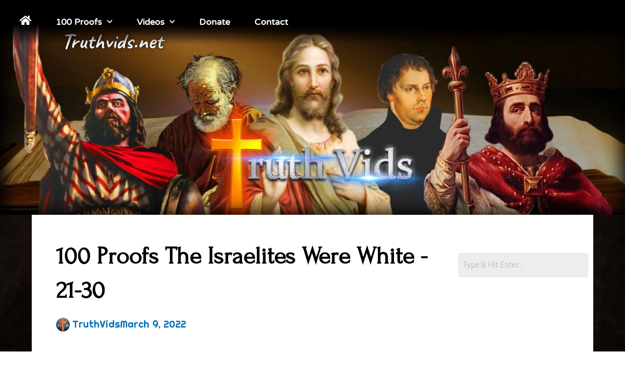

--- FILE ---
content_type: text/html; charset=UTF-8
request_url: https://truthvids.net/100-proofs-the-israelites-were-white-parts-21-30/
body_size: 48992
content:
<!DOCTYPE html>
<html lang="en-US" prefix="og: https://ogp.me/ns#">
<head><style>img.lazy{min-height:1px}</style><link href="https://truthvids.net/wp-content/plugins/w3-total-cache/pub/js/lazyload.min.js" as="script">
	<meta charset="UTF-8">
			<style>img:is([sizes="auto" i], [sizes^="auto," i]) { contain-intrinsic-size: 3000px 1500px }</style>
	
<!-- Search Engine Optimization by Rank Math - https://rankmath.com/ -->
<title>100 Proofs The Israelites Were White Parts 21-30 - TruthVids.net</title>
<meta name="description" content="The earliest Greek writers describe the Hellenes (Greeks) as four distinct tribes, each with their own Greek dialects and subdialects: the Ionians, Aeolians, Danaans, and Dorians. Later Greek tribes came from these four. The Ionians were Javan, from Japheth, whilst the other three were Israelites. Most likely, the Aeolians came from the Israelite Phoenicians (which we&#039;ll cover in the next Proof). Diodorus Siculus, the first-century BC Greek historian, gave an account of the Hebrew Exodus from Egypt but from the Egyptian point of view: “The aliens [Israelites] were driven from the country [Egypt], and the most outstanding and active among them banded together and, as some say, were cast ashore in Greece and certain other regions; their leaders were notable men, chief among them being Danaus and Cadmus. But the greater number were driven into what is now called Judaea...The colony was headed by a man called Moses, outstanding both for his wisdom and for his courage” (Diodorus Siculus, Library of History, 40.3.1-3)."/>
<meta name="robots" content="index, follow, max-snippet:-1, max-video-preview:-1, max-image-preview:large"/>
<link rel="canonical" href="https://truthvids.net/100-proofs-the-israelites-were-white-parts-21-30/" />
<meta property="og:locale" content="en_US" />
<meta property="og:type" content="article" />
<meta property="og:title" content="100 Proofs The Israelites Were White Parts 21-30 - TruthVids.net" />
<meta property="og:description" content="The earliest Greek writers describe the Hellenes (Greeks) as four distinct tribes, each with their own Greek dialects and subdialects: the Ionians, Aeolians, Danaans, and Dorians. Later Greek tribes came from these four. The Ionians were Javan, from Japheth, whilst the other three were Israelites. Most likely, the Aeolians came from the Israelite Phoenicians (which we&#039;ll cover in the next Proof). Diodorus Siculus, the first-century BC Greek historian, gave an account of the Hebrew Exodus from Egypt but from the Egyptian point of view: “The aliens [Israelites] were driven from the country [Egypt], and the most outstanding and active among them banded together and, as some say, were cast ashore in Greece and certain other regions; their leaders were notable men, chief among them being Danaus and Cadmus. But the greater number were driven into what is now called Judaea...The colony was headed by a man called Moses, outstanding both for his wisdom and for his courage” (Diodorus Siculus, Library of History, 40.3.1-3)." />
<meta property="og:url" content="https://truthvids.net/100-proofs-the-israelites-were-white-parts-21-30/" />
<meta property="og:site_name" content="TruthVids.net" />
<meta property="article:section" content="100 Proofs" />
<meta property="og:updated_time" content="2023-06-27T13:04:29+00:00" />
<meta property="og:image" content="https://truthvids.net/wp-content/uploads/2022/03/Proofs-21-30.jpg" />
<meta property="og:image:secure_url" content="https://truthvids.net/wp-content/uploads/2022/03/Proofs-21-30.jpg" />
<meta property="og:image:width" content="1280" />
<meta property="og:image:height" content="720" />
<meta property="og:image:alt" content="100 Proofs The Israelites Were White Parts 21-30" />
<meta property="og:image:type" content="image/jpeg" />
<meta property="article:published_time" content="2022-03-09T20:02:55+00:00" />
<meta property="article:modified_time" content="2023-06-27T13:04:29+00:00" />
<meta name="twitter:card" content="summary_large_image" />
<meta name="twitter:title" content="100 Proofs The Israelites Were White Parts 21-30 - TruthVids.net" />
<meta name="twitter:description" content="The earliest Greek writers describe the Hellenes (Greeks) as four distinct tribes, each with their own Greek dialects and subdialects: the Ionians, Aeolians, Danaans, and Dorians. Later Greek tribes came from these four. The Ionians were Javan, from Japheth, whilst the other three were Israelites. Most likely, the Aeolians came from the Israelite Phoenicians (which we&#039;ll cover in the next Proof). Diodorus Siculus, the first-century BC Greek historian, gave an account of the Hebrew Exodus from Egypt but from the Egyptian point of view: “The aliens [Israelites] were driven from the country [Egypt], and the most outstanding and active among them banded together and, as some say, were cast ashore in Greece and certain other regions; their leaders were notable men, chief among them being Danaus and Cadmus. But the greater number were driven into what is now called Judaea...The colony was headed by a man called Moses, outstanding both for his wisdom and for his courage” (Diodorus Siculus, Library of History, 40.3.1-3)." />
<meta name="twitter:image" content="https://truthvids.net/wp-content/uploads/2022/03/Proofs-21-30.jpg" />
<meta name="twitter:label1" content="Written by" />
<meta name="twitter:data1" content="TruthVids" />
<meta name="twitter:label2" content="Time to read" />
<meta name="twitter:data2" content="31 minutes" />
<script type="application/ld+json" class="rank-math-schema">{"@context":"https://schema.org","@graph":[{"@type":["Person","Organization"],"@id":"https://truthvids.net/#person","name":"TruthVids","logo":{"@type":"ImageObject","@id":"https://truthvids.net/#logo","url":"https://truthvids.net/wp-content/uploads/2020/06/TV.jpg","contentUrl":"https://truthvids.net/wp-content/uploads/2020/06/TV.jpg","caption":"TruthVids","inLanguage":"en-US","width":"2482","height":"2478"},"image":{"@type":"ImageObject","@id":"https://truthvids.net/#logo","url":"https://truthvids.net/wp-content/uploads/2020/06/TV.jpg","contentUrl":"https://truthvids.net/wp-content/uploads/2020/06/TV.jpg","caption":"TruthVids","inLanguage":"en-US","width":"2482","height":"2478"}},{"@type":"WebSite","@id":"https://truthvids.net/#website","url":"https://truthvids.net","name":"TruthVids","publisher":{"@id":"https://truthvids.net/#person"},"inLanguage":"en-US"},{"@type":"ImageObject","@id":"https://truthvids.net/wp-content/uploads/2022/03/Proofs-21-30.jpg","url":"https://truthvids.net/wp-content/uploads/2022/03/Proofs-21-30.jpg","width":"1280","height":"720","inLanguage":"en-US"},{"@type":"BreadcrumbList","@id":"https://truthvids.net/100-proofs-the-israelites-were-white-parts-21-30/#breadcrumb","itemListElement":[{"@type":"ListItem","position":"1","item":{"@id":"https://truthvids.net","name":"Home"}},{"@type":"ListItem","position":"2","item":{"@id":"https://truthvids.net/category/100-proofs/","name":"100 Proofs"}},{"@type":"ListItem","position":"3","item":{"@id":"https://truthvids.net/100-proofs-the-israelites-were-white-parts-21-30/","name":"100 Proofs The Israelites Were White Parts 21-30"}}]},{"@type":"WebPage","@id":"https://truthvids.net/100-proofs-the-israelites-were-white-parts-21-30/#webpage","url":"https://truthvids.net/100-proofs-the-israelites-were-white-parts-21-30/","name":"100 Proofs The Israelites Were White Parts 21-30 - TruthVids.net","datePublished":"2022-03-09T20:02:55+00:00","dateModified":"2023-06-27T13:04:29+00:00","isPartOf":{"@id":"https://truthvids.net/#website"},"primaryImageOfPage":{"@id":"https://truthvids.net/wp-content/uploads/2022/03/Proofs-21-30.jpg"},"inLanguage":"en-US","breadcrumb":{"@id":"https://truthvids.net/100-proofs-the-israelites-were-white-parts-21-30/#breadcrumb"}},{"@type":"Person","@id":"https://truthvids.net/author/wpx_truthvid/","name":"TruthVids","url":"https://truthvids.net/author/wpx_truthvid/","image":{"@type":"ImageObject","@id":"https://secure.gravatar.com/avatar/bd28c88ea5c55acdaf214f45e10ecb632490fa195570925a95504950e422beb5?s=96&amp;r=g","url":"https://secure.gravatar.com/avatar/bd28c88ea5c55acdaf214f45e10ecb632490fa195570925a95504950e422beb5?s=96&amp;r=g","caption":"TruthVids","inLanguage":"en-US"}},{"@type":"BlogPosting","headline":"100 Proofs The Israelites Were White Parts 21-30 - TruthVids.net","datePublished":"2022-03-09T20:02:55+00:00","dateModified":"2023-06-27T13:04:29+00:00","articleSection":"100 Proofs","author":{"@id":"https://truthvids.net/author/wpx_truthvid/","name":"TruthVids"},"publisher":{"@id":"https://truthvids.net/#person"},"description":"The earliest Greek writers describe the Hellenes (Greeks) as four distinct tribes, each with their own Greek dialects and subdialects: the Ionians, Aeolians, Danaans, and Dorians. Later Greek tribes came from these four. The Ionians were Javan, from Japheth, whilst the other three were Israelites. Most likely, the Aeolians came from the Israelite Phoenicians (which we&#039;ll cover in the next Proof). Diodorus Siculus, the first-century BC Greek historian, gave an account of the Hebrew Exodus from Egypt but from the Egyptian point of view: \u201cThe aliens [Israelites] were driven from the country [Egypt], and the most outstanding and active among them banded together and, as some say, were cast ashore in Greece and certain other regions; their leaders were notable men, chief among them being Danaus and Cadmus. But the greater number were driven into what is now called Judaea...The colony was headed by a man called Moses, outstanding both for his wisdom and for his courage\u201d (Diodorus Siculus, Library of History, 40.3.1-3).","name":"100 Proofs The Israelites Were White Parts 21-30 - TruthVids.net","@id":"https://truthvids.net/100-proofs-the-israelites-were-white-parts-21-30/#richSnippet","isPartOf":{"@id":"https://truthvids.net/100-proofs-the-israelites-were-white-parts-21-30/#webpage"},"image":{"@id":"https://truthvids.net/wp-content/uploads/2022/03/Proofs-21-30.jpg"},"inLanguage":"en-US","mainEntityOfPage":{"@id":"https://truthvids.net/100-proofs-the-israelites-were-white-parts-21-30/#webpage"}}]}</script>
<!-- /Rank Math WordPress SEO plugin -->

<link rel='dns-prefetch' href='//fonts.googleapis.com' />
<link rel="alternate" type="application/rss+xml" title="TruthVids.net &raquo; Feed" href="https://truthvids.net/feed/" />
<link rel="alternate" type="application/rss+xml" title="TruthVids.net &raquo; Comments Feed" href="https://truthvids.net/comments/feed/" />
<script id="wpp-js" src="https://truthvids.net/wp-content/plugins/wordpress-popular-posts/assets/js/wpp.min.js?ver=7.3.3" data-sampling="0" data-sampling-rate="100" data-api-url="https://truthvids.net/wp-json/wordpress-popular-posts" data-post-id="4737" data-token="44774e123a" data-lang="0" data-debug="0"></script>
<link rel="alternate" type="application/rss+xml" title="TruthVids.net &raquo; 100 Proofs The Israelites Were White Parts 21-30 Comments Feed" href="https://truthvids.net/100-proofs-the-israelites-were-white-parts-21-30/feed/" />
<script>
window._wpemojiSettings = {"baseUrl":"https:\/\/s.w.org\/images\/core\/emoji\/16.0.1\/72x72\/","ext":".png","svgUrl":"https:\/\/s.w.org\/images\/core\/emoji\/16.0.1\/svg\/","svgExt":".svg","source":{"concatemoji":"https:\/\/truthvids.net\/wp-includes\/js\/wp-emoji-release.min.js?ver=6.8.3"}};
/*! This file is auto-generated */
!function(s,n){var o,i,e;function c(e){try{var t={supportTests:e,timestamp:(new Date).valueOf()};sessionStorage.setItem(o,JSON.stringify(t))}catch(e){}}function p(e,t,n){e.clearRect(0,0,e.canvas.width,e.canvas.height),e.fillText(t,0,0);var t=new Uint32Array(e.getImageData(0,0,e.canvas.width,e.canvas.height).data),a=(e.clearRect(0,0,e.canvas.width,e.canvas.height),e.fillText(n,0,0),new Uint32Array(e.getImageData(0,0,e.canvas.width,e.canvas.height).data));return t.every(function(e,t){return e===a[t]})}function u(e,t){e.clearRect(0,0,e.canvas.width,e.canvas.height),e.fillText(t,0,0);for(var n=e.getImageData(16,16,1,1),a=0;a<n.data.length;a++)if(0!==n.data[a])return!1;return!0}function f(e,t,n,a){switch(t){case"flag":return n(e,"\ud83c\udff3\ufe0f\u200d\u26a7\ufe0f","\ud83c\udff3\ufe0f\u200b\u26a7\ufe0f")?!1:!n(e,"\ud83c\udde8\ud83c\uddf6","\ud83c\udde8\u200b\ud83c\uddf6")&&!n(e,"\ud83c\udff4\udb40\udc67\udb40\udc62\udb40\udc65\udb40\udc6e\udb40\udc67\udb40\udc7f","\ud83c\udff4\u200b\udb40\udc67\u200b\udb40\udc62\u200b\udb40\udc65\u200b\udb40\udc6e\u200b\udb40\udc67\u200b\udb40\udc7f");case"emoji":return!a(e,"\ud83e\udedf")}return!1}function g(e,t,n,a){var r="undefined"!=typeof WorkerGlobalScope&&self instanceof WorkerGlobalScope?new OffscreenCanvas(300,150):s.createElement("canvas"),o=r.getContext("2d",{willReadFrequently:!0}),i=(o.textBaseline="top",o.font="600 32px Arial",{});return e.forEach(function(e){i[e]=t(o,e,n,a)}),i}function t(e){var t=s.createElement("script");t.src=e,t.defer=!0,s.head.appendChild(t)}"undefined"!=typeof Promise&&(o="wpEmojiSettingsSupports",i=["flag","emoji"],n.supports={everything:!0,everythingExceptFlag:!0},e=new Promise(function(e){s.addEventListener("DOMContentLoaded",e,{once:!0})}),new Promise(function(t){var n=function(){try{var e=JSON.parse(sessionStorage.getItem(o));if("object"==typeof e&&"number"==typeof e.timestamp&&(new Date).valueOf()<e.timestamp+604800&&"object"==typeof e.supportTests)return e.supportTests}catch(e){}return null}();if(!n){if("undefined"!=typeof Worker&&"undefined"!=typeof OffscreenCanvas&&"undefined"!=typeof URL&&URL.createObjectURL&&"undefined"!=typeof Blob)try{var e="postMessage("+g.toString()+"("+[JSON.stringify(i),f.toString(),p.toString(),u.toString()].join(",")+"));",a=new Blob([e],{type:"text/javascript"}),r=new Worker(URL.createObjectURL(a),{name:"wpTestEmojiSupports"});return void(r.onmessage=function(e){c(n=e.data),r.terminate(),t(n)})}catch(e){}c(n=g(i,f,p,u))}t(n)}).then(function(e){for(var t in e)n.supports[t]=e[t],n.supports.everything=n.supports.everything&&n.supports[t],"flag"!==t&&(n.supports.everythingExceptFlag=n.supports.everythingExceptFlag&&n.supports[t]);n.supports.everythingExceptFlag=n.supports.everythingExceptFlag&&!n.supports.flag,n.DOMReady=!1,n.readyCallback=function(){n.DOMReady=!0}}).then(function(){return e}).then(function(){var e;n.supports.everything||(n.readyCallback(),(e=n.source||{}).concatemoji?t(e.concatemoji):e.wpemoji&&e.twemoji&&(t(e.twemoji),t(e.wpemoji)))}))}((window,document),window._wpemojiSettings);
</script>
<link rel='stylesheet' id='twb-open-sans-css' href='https://fonts.googleapis.com/css?family=Open+Sans%3A300%2C400%2C500%2C600%2C700%2C800&#038;display=swap&#038;ver=6.8.3' media='all' />
<link rel='stylesheet' id='twbbwg-global-css' href='https://truthvids.net/wp-content/plugins/photo-gallery/booster/assets/css/global.css?ver=1.0.0' media='all' />
<link rel='stylesheet' id='astra-theme-css-css' href='https://truthvids.net/wp-content/themes/astra/assets/css/minified/main.min.css?ver=4.7.1' media='all' />
<style id='astra-theme-css-inline-css'>
.ast-no-sidebar .entry-content .alignfull {margin-left: calc( -50vw + 50%);margin-right: calc( -50vw + 50%);max-width: 100vw;width: 100vw;}.ast-no-sidebar .entry-content .alignwide {margin-left: calc(-41vw + 50%);margin-right: calc(-41vw + 50%);max-width: unset;width: unset;}.ast-no-sidebar .entry-content .alignfull .alignfull,.ast-no-sidebar .entry-content .alignfull .alignwide,.ast-no-sidebar .entry-content .alignwide .alignfull,.ast-no-sidebar .entry-content .alignwide .alignwide,.ast-no-sidebar .entry-content .wp-block-column .alignfull,.ast-no-sidebar .entry-content .wp-block-column .alignwide{width: 100%;margin-left: auto;margin-right: auto;}.wp-block-gallery,.blocks-gallery-grid {margin: 0;}.wp-block-separator {max-width: 100px;}.wp-block-separator.is-style-wide,.wp-block-separator.is-style-dots {max-width: none;}.entry-content .has-2-columns .wp-block-column:first-child {padding-right: 10px;}.entry-content .has-2-columns .wp-block-column:last-child {padding-left: 10px;}@media (max-width: 782px) {.entry-content .wp-block-columns .wp-block-column {flex-basis: 100%;}.entry-content .has-2-columns .wp-block-column:first-child {padding-right: 0;}.entry-content .has-2-columns .wp-block-column:last-child {padding-left: 0;}}body .entry-content .wp-block-latest-posts {margin-left: 0;}body .entry-content .wp-block-latest-posts li {list-style: none;}.ast-no-sidebar .ast-container .entry-content .wp-block-latest-posts {margin-left: 0;}.ast-header-break-point .entry-content .alignwide {margin-left: auto;margin-right: auto;}.entry-content .blocks-gallery-item img {margin-bottom: auto;}.wp-block-pullquote {border-top: 4px solid #555d66;border-bottom: 4px solid #555d66;color: #40464d;}:root{--ast-post-nav-space:0;--ast-container-default-xlg-padding:6.67em;--ast-container-default-lg-padding:5.67em;--ast-container-default-slg-padding:4.34em;--ast-container-default-md-padding:3.34em;--ast-container-default-sm-padding:6.67em;--ast-container-default-xs-padding:2.4em;--ast-container-default-xxs-padding:1.4em;--ast-code-block-background:#EEEEEE;--ast-comment-inputs-background:#FAFAFA;--ast-normal-container-width:1920px;--ast-narrow-container-width:750px;--ast-blog-title-font-weight:normal;--ast-blog-meta-weight:inherit;}html{font-size:112.5%;}a,.page-title{color:var(--ast-global-color-0);}a:hover,a:focus{color:var(--ast-global-color-1);}body,button,input,select,textarea,.ast-button,.ast-custom-button{font-family:'Alegreya Sans',sans-serif;font-weight:400;font-size:18px;font-size:1rem;line-height:var(--ast-body-line-height,1.65em);}blockquote{color:var(--ast-global-color-3);}h1,.entry-content h1,h2,.entry-content h2,h3,.entry-content h3,h4,.entry-content h4,h5,.entry-content h5,h6,.entry-content h6,.site-title,.site-title a{font-family:'Forum',display;font-weight:400;}.site-title{font-size:35px;font-size:1.9444444444444rem;display:block;}.site-header .site-description{font-size:15px;font-size:0.83333333333333rem;display:none;}.entry-title{font-size:26px;font-size:1.4444444444444rem;}.archive .ast-article-post .ast-article-inner,.blog .ast-article-post .ast-article-inner,.archive .ast-article-post .ast-article-inner:hover,.blog .ast-article-post .ast-article-inner:hover{overflow:hidden;}h1,.entry-content h1{font-size:50px;font-size:2.7777777777778rem;font-weight:400;font-family:'Cinzel Decorative',display;line-height:1.4em;}h2,.entry-content h2{font-size:32px;font-size:1.7777777777778rem;font-family:'Forum',display;line-height:1.3em;}h3,.entry-content h3{font-size:26px;font-size:1.4444444444444rem;font-family:'Forum',display;line-height:1.3em;}h4,.entry-content h4{font-size:24px;font-size:1.3333333333333rem;line-height:1.2em;font-family:'Forum',display;}h5,.entry-content h5{font-size:20px;font-size:1.1111111111111rem;line-height:1.2em;font-family:'Forum',display;}h6,.entry-content h6{font-size:16px;font-size:0.88888888888889rem;line-height:1.25em;font-family:'Forum',display;}::selection{background-color:var(--ast-global-color-0);color:#ffffff;}body,h1,.entry-title a,.entry-content h1,h2,.entry-content h2,h3,.entry-content h3,h4,.entry-content h4,h5,.entry-content h5,h6,.entry-content h6{color:var(--ast-global-color-3);}.tagcloud a:hover,.tagcloud a:focus,.tagcloud a.current-item{color:#ffffff;border-color:var(--ast-global-color-0);background-color:var(--ast-global-color-0);}input:focus,input[type="text"]:focus,input[type="email"]:focus,input[type="url"]:focus,input[type="password"]:focus,input[type="reset"]:focus,input[type="search"]:focus,textarea:focus{border-color:var(--ast-global-color-0);}input[type="radio"]:checked,input[type=reset],input[type="checkbox"]:checked,input[type="checkbox"]:hover:checked,input[type="checkbox"]:focus:checked,input[type=range]::-webkit-slider-thumb{border-color:var(--ast-global-color-0);background-color:var(--ast-global-color-0);box-shadow:none;}.site-footer a:hover + .post-count,.site-footer a:focus + .post-count{background:var(--ast-global-color-0);border-color:var(--ast-global-color-0);}.single .nav-links .nav-previous,.single .nav-links .nav-next{color:var(--ast-global-color-0);}.entry-meta,.entry-meta *{line-height:1.45;color:var(--ast-global-color-0);}.entry-meta a:not(.ast-button):hover,.entry-meta a:not(.ast-button):hover *,.entry-meta a:not(.ast-button):focus,.entry-meta a:not(.ast-button):focus *,.page-links > .page-link,.page-links .page-link:hover,.post-navigation a:hover{color:var(--ast-global-color-1);}#cat option,.secondary .calendar_wrap thead a,.secondary .calendar_wrap thead a:visited{color:var(--ast-global-color-0);}.secondary .calendar_wrap #today,.ast-progress-val span{background:var(--ast-global-color-0);}.secondary a:hover + .post-count,.secondary a:focus + .post-count{background:var(--ast-global-color-0);border-color:var(--ast-global-color-0);}.calendar_wrap #today > a{color:#ffffff;}.page-links .page-link,.single .post-navigation a{color:var(--ast-global-color-0);}.ast-search-menu-icon .search-form button.search-submit{padding:0 4px;}.ast-search-menu-icon form.search-form{padding-right:0;}.ast-search-menu-icon.slide-search input.search-field{width:0;}.ast-header-search .ast-search-menu-icon.ast-dropdown-active .search-form,.ast-header-search .ast-search-menu-icon.ast-dropdown-active .search-field:focus{transition:all 0.2s;}.search-form input.search-field:focus{outline:none;}.widget-title,.widget .wp-block-heading{font-size:25px;font-size:1.3888888888889rem;color:var(--ast-global-color-3);}#secondary,#secondary button,#secondary input,#secondary select,#secondary textarea{font-size:18px;font-size:1rem;}.ast-search-menu-icon.slide-search a:focus-visible:focus-visible,.astra-search-icon:focus-visible,#close:focus-visible,a:focus-visible,.ast-menu-toggle:focus-visible,.site .skip-link:focus-visible,.wp-block-loginout input:focus-visible,.wp-block-search.wp-block-search__button-inside .wp-block-search__inside-wrapper,.ast-header-navigation-arrow:focus-visible,.woocommerce .wc-proceed-to-checkout > .checkout-button:focus-visible,.woocommerce .woocommerce-MyAccount-navigation ul li a:focus-visible,.ast-orders-table__row .ast-orders-table__cell:focus-visible,.woocommerce .woocommerce-order-details .order-again > .button:focus-visible,.woocommerce .woocommerce-message a.button.wc-forward:focus-visible,.woocommerce #minus_qty:focus-visible,.woocommerce #plus_qty:focus-visible,a#ast-apply-coupon:focus-visible,.woocommerce .woocommerce-info a:focus-visible,.woocommerce .astra-shop-summary-wrap a:focus-visible,.woocommerce a.wc-forward:focus-visible,#ast-apply-coupon:focus-visible,.woocommerce-js .woocommerce-mini-cart-item a.remove:focus-visible,#close:focus-visible,.button.search-submit:focus-visible,#search_submit:focus,.normal-search:focus-visible,.ast-header-account-wrap:focus-visible{outline-style:dotted;outline-color:inherit;outline-width:thin;}input:focus,input[type="text"]:focus,input[type="email"]:focus,input[type="url"]:focus,input[type="password"]:focus,input[type="reset"]:focus,input[type="search"]:focus,input[type="number"]:focus,textarea:focus,.wp-block-search__input:focus,[data-section="section-header-mobile-trigger"] .ast-button-wrap .ast-mobile-menu-trigger-minimal:focus,.ast-mobile-popup-drawer.active .menu-toggle-close:focus,.woocommerce-ordering select.orderby:focus,#ast-scroll-top:focus,#coupon_code:focus,.woocommerce-page #comment:focus,.woocommerce #reviews #respond input#submit:focus,.woocommerce a.add_to_cart_button:focus,.woocommerce .button.single_add_to_cart_button:focus,.woocommerce .woocommerce-cart-form button:focus,.woocommerce .woocommerce-cart-form__cart-item .quantity .qty:focus,.woocommerce .woocommerce-billing-fields .woocommerce-billing-fields__field-wrapper .woocommerce-input-wrapper > .input-text:focus,.woocommerce #order_comments:focus,.woocommerce #place_order:focus,.woocommerce .woocommerce-address-fields .woocommerce-address-fields__field-wrapper .woocommerce-input-wrapper > .input-text:focus,.woocommerce .woocommerce-MyAccount-content form button:focus,.woocommerce .woocommerce-MyAccount-content .woocommerce-EditAccountForm .woocommerce-form-row .woocommerce-Input.input-text:focus,.woocommerce .ast-woocommerce-container .woocommerce-pagination ul.page-numbers li a:focus,body #content .woocommerce form .form-row .select2-container--default .select2-selection--single:focus,#ast-coupon-code:focus,.woocommerce.woocommerce-js .quantity input[type=number]:focus,.woocommerce-js .woocommerce-mini-cart-item .quantity input[type=number]:focus,.woocommerce p#ast-coupon-trigger:focus{border-style:dotted;border-color:inherit;border-width:thin;}input{outline:none;}.ast-logo-title-inline .site-logo-img{padding-right:1em;}.site-logo-img img{ transition:all 0.2s linear;}body .ast-oembed-container *{position:absolute;top:0;width:100%;height:100%;left:0;}body .wp-block-embed-pocket-casts .ast-oembed-container *{position:unset;}.ast-single-post-featured-section + article {margin-top: 2em;}.site-content .ast-single-post-featured-section img {width: 100%;overflow: hidden;object-fit: cover;}.site > .ast-single-related-posts-container {margin-top: 0;}@media (min-width: 922px) {.ast-desktop .ast-container--narrow {max-width: var(--ast-narrow-container-width);margin: 0 auto;}}.ast-page-builder-template .hentry {margin: 0;}.ast-page-builder-template .site-content > .ast-container {max-width: 100%;padding: 0;}.ast-page-builder-template .site .site-content #primary {padding: 0;margin: 0;}.ast-page-builder-template .no-results {text-align: center;margin: 4em auto;}.ast-page-builder-template .ast-pagination {padding: 2em;}.ast-page-builder-template .entry-header.ast-no-title.ast-no-thumbnail {margin-top: 0;}.ast-page-builder-template .entry-header.ast-header-without-markup {margin-top: 0;margin-bottom: 0;}.ast-page-builder-template .entry-header.ast-no-title.ast-no-meta {margin-bottom: 0;}.ast-page-builder-template.single .post-navigation {padding-bottom: 2em;}.ast-page-builder-template.single-post .site-content > .ast-container {max-width: 100%;}.ast-page-builder-template .entry-header {margin-top: 4em;margin-left: auto;margin-right: auto;padding-left: 20px;padding-right: 20px;}.single.ast-page-builder-template .entry-header {padding-left: 20px;padding-right: 20px;}.ast-page-builder-template .ast-archive-description {margin: 4em auto 0;padding-left: 20px;padding-right: 20px;}.ast-page-builder-template.ast-no-sidebar .entry-content .alignwide {margin-left: 0;margin-right: 0;}#secondary {margin: 4em 0 2.5em;word-break: break-word;line-height: 2;}#secondary li {margin-bottom: 0.25em;}#secondary li:last-child {margin-bottom: 0;}@media (max-width: 768px) {.js_active .ast-plain-container.ast-single-post #secondary {margin-top: 1.5em;}}.ast-separate-container.ast-two-container #secondary .widget {background-color: #fff;padding: 2em;margin-bottom: 2em;}@media (min-width: 993px) {.ast-left-sidebar #secondary {padding-right: 60px;}.ast-right-sidebar #secondary {padding-left: 60px;}}@media (max-width: 993px) {.ast-right-sidebar #secondary {padding-left: 30px;}.ast-left-sidebar #secondary {padding-right: 30px;}}@media (max-width:921.9px){#ast-desktop-header{display:none;}}@media (min-width:922px){#ast-mobile-header{display:none;}}@media( max-width: 420px ) {.single .nav-links .nav-previous,.single .nav-links .nav-next {width: 100%;text-align: center;}}.wp-block-buttons.aligncenter{justify-content:center;}@media (max-width:921px){.ast-theme-transparent-header #primary,.ast-theme-transparent-header #secondary{padding:0;}}@media (max-width:921px){.ast-plain-container.ast-no-sidebar #primary{padding:0;}}.ast-plain-container.ast-no-sidebar #primary{margin-top:0;margin-bottom:0;}@media (min-width:1200px){.wp-block-group .has-background{padding:20px;}}@media (min-width:1200px){.ast-page-builder-template.ast-left-sidebar .entry-content .wp-block-cover.alignwide,.ast-page-builder-template.ast-right-sidebar .entry-content .wp-block-cover.alignwide,.ast-page-builder-template.ast-left-sidebar .entry-content .wp-block-cover.alignfull,.ast-page-builder-template.ast-right-sidebar .entry-content .wp-block-cover.alignful{padding-right:0;padding-left:0;}}@media (min-width:1200px){.wp-block-cover-image.alignwide .wp-block-cover__inner-container,.wp-block-cover.alignwide .wp-block-cover__inner-container,.wp-block-cover-image.alignfull .wp-block-cover__inner-container,.wp-block-cover.alignfull .wp-block-cover__inner-container{width:100%;}}.wp-block-columns{margin-bottom:unset;}.wp-block-image.size-full{margin:2rem 0;}.wp-block-separator.has-background{padding:0;}.wp-block-gallery{margin-bottom:1.6em;}.wp-block-group{padding-top:4em;padding-bottom:4em;}.wp-block-group__inner-container .wp-block-columns:last-child,.wp-block-group__inner-container :last-child,.wp-block-table table{margin-bottom:0;}.blocks-gallery-grid{width:100%;}.wp-block-navigation-link__content{padding:5px 0;}.wp-block-group .wp-block-group .has-text-align-center,.wp-block-group .wp-block-column .has-text-align-center{max-width:100%;}.has-text-align-center{margin:0 auto;}@media (min-width:1200px){.wp-block-cover__inner-container,.alignwide .wp-block-group__inner-container,.alignfull .wp-block-group__inner-container{max-width:1200px;margin:0 auto;}.wp-block-group.alignnone,.wp-block-group.aligncenter,.wp-block-group.alignleft,.wp-block-group.alignright,.wp-block-group.alignwide,.wp-block-columns.alignwide{margin:2rem 0 1rem 0;}}@media (max-width:1200px){.wp-block-group{padding:3em;}.wp-block-group .wp-block-group{padding:1.5em;}.wp-block-columns,.wp-block-column{margin:1rem 0;}}@media (min-width:921px){.wp-block-columns .wp-block-group{padding:2em;}}@media (max-width:544px){.wp-block-cover-image .wp-block-cover__inner-container,.wp-block-cover .wp-block-cover__inner-container{width:unset;}.wp-block-cover,.wp-block-cover-image{padding:2em 0;}.wp-block-group,.wp-block-cover{padding:2em;}.wp-block-media-text__media img,.wp-block-media-text__media video{width:unset;max-width:100%;}.wp-block-media-text.has-background .wp-block-media-text__content{padding:1em;}}.wp-block-image.aligncenter{margin-left:auto;margin-right:auto;}.wp-block-table.aligncenter{margin-left:auto;margin-right:auto;}@media (min-width:544px){.entry-content .wp-block-media-text.has-media-on-the-right .wp-block-media-text__content{padding:0 8% 0 0;}.entry-content .wp-block-media-text .wp-block-media-text__content{padding:0 0 0 8%;}.ast-plain-container .site-content .entry-content .has-custom-content-position.is-position-bottom-left > *,.ast-plain-container .site-content .entry-content .has-custom-content-position.is-position-bottom-right > *,.ast-plain-container .site-content .entry-content .has-custom-content-position.is-position-top-left > *,.ast-plain-container .site-content .entry-content .has-custom-content-position.is-position-top-right > *,.ast-plain-container .site-content .entry-content .has-custom-content-position.is-position-center-right > *,.ast-plain-container .site-content .entry-content .has-custom-content-position.is-position-center-left > *{margin:0;}}@media (max-width:544px){.entry-content .wp-block-media-text .wp-block-media-text__content{padding:8% 0;}.wp-block-media-text .wp-block-media-text__media img{width:auto;max-width:100%;}}.wp-block-button.is-style-outline .wp-block-button__link{border-color:var(--ast-global-color-1);border-top-width:0px;border-right-width:0px;border-bottom-width:0px;border-left-width:0px;}div.wp-block-button.is-style-outline > .wp-block-button__link:not(.has-text-color),div.wp-block-button.wp-block-button__link.is-style-outline:not(.has-text-color){color:var(--ast-global-color-1);}.wp-block-button.is-style-outline .wp-block-button__link:hover,.wp-block-buttons .wp-block-button.is-style-outline .wp-block-button__link:focus,.wp-block-buttons .wp-block-button.is-style-outline > .wp-block-button__link:not(.has-text-color):hover,.wp-block-buttons .wp-block-button.wp-block-button__link.is-style-outline:not(.has-text-color):hover{color:var(--ast-global-color-5);background-color:rgba(0,0,0,0);border-color:var(--ast-global-color-5);}.post-page-numbers.current .page-link,.ast-pagination .page-numbers.current{color:#ffffff;border-color:var(--ast-global-color-0);background-color:var(--ast-global-color-0);}@media (max-width:921px){.wp-block-button.is-style-outline .wp-block-button__link{padding-top:calc(15px - 0px);padding-right:calc(30px - 0px);padding-bottom:calc(15px - 0px);padding-left:calc(30px - 0px);}}@media (max-width:544px){.wp-block-button.is-style-outline .wp-block-button__link{padding-top:calc(15px - 0px);padding-right:calc(30px - 0px);padding-bottom:calc(15px - 0px);padding-left:calc(30px - 0px);}}@media (min-width:544px){.entry-content > .alignleft{margin-right:20px;}.entry-content > .alignright{margin-left:20px;}.wp-block-group.has-background{padding:20px;}}.wp-block-buttons .wp-block-button.is-style-outline .wp-block-button__link.wp-element-button,.ast-outline-button,.wp-block-uagb-buttons-child .uagb-buttons-repeater.ast-outline-button{border-color:var(--ast-global-color-1);border-top-width:2px;border-right-width:2px;border-bottom-width:2px;border-left-width:2px;font-family:'Tapestry',handwriting;font-weight:normal;font-size:16px;font-size:0.88888888888889rem;line-height:1em;text-decoration:line-through;border-top-left-radius:0px;border-top-right-radius:0px;border-bottom-right-radius:0px;border-bottom-left-radius:0px;}.wp-block-buttons .wp-block-button.is-style-outline > .wp-block-button__link:not(.has-text-color),.wp-block-buttons .wp-block-button.wp-block-button__link.is-style-outline:not(.has-text-color),.ast-outline-button{color:var(--ast-global-color-1);}.wp-block-button.is-style-outline .wp-block-button__link:hover,.wp-block-buttons .wp-block-button.is-style-outline .wp-block-button__link:focus,.wp-block-buttons .wp-block-button.is-style-outline > .wp-block-button__link:not(.has-text-color):hover,.wp-block-buttons .wp-block-button.wp-block-button__link.is-style-outline:not(.has-text-color):hover,.ast-outline-button:hover,.ast-outline-button:focus,.wp-block-uagb-buttons-child .uagb-buttons-repeater.ast-outline-button:hover,.wp-block-uagb-buttons-child .uagb-buttons-repeater.ast-outline-button:focus{color:var(--ast-global-color-5);background-color:rgba(0,0,0,0);border-color:var(--ast-global-color-5);}.wp-block-button .wp-block-button__link.wp-element-button.is-style-outline:not(.has-background),.wp-block-button.is-style-outline>.wp-block-button__link.wp-element-button:not(.has-background),.ast-outline-button{background-color:var(--ast-global-color-1);}.entry-content[ast-blocks-layout] > figure{margin-bottom:1em;}@media (max-width:921px){.ast-separate-container #primary,.ast-separate-container #secondary{padding:1.5em 0;}#primary,#secondary{padding:1.5em 0;margin:0;}.ast-left-sidebar #content > .ast-container{display:flex;flex-direction:column-reverse;width:100%;}.ast-separate-container .ast-article-post,.ast-separate-container .ast-article-single{padding:1.5em 2.14em;}.ast-author-box img.avatar{margin:20px 0 0 0;}}@media (max-width:921px){#secondary.secondary{padding-top:0;}.ast-separate-container.ast-right-sidebar #secondary{padding-left:1em;padding-right:1em;}.ast-separate-container.ast-two-container #secondary{padding-left:0;padding-right:0;}.ast-page-builder-template .entry-header #secondary,.ast-page-builder-template #secondary{margin-top:1.5em;}}@media (max-width:921px){.ast-right-sidebar #primary{padding-right:0;}.ast-page-builder-template.ast-left-sidebar #secondary,.ast-page-builder-template.ast-right-sidebar #secondary{padding-right:20px;padding-left:20px;}.ast-right-sidebar #secondary,.ast-left-sidebar #primary{padding-left:0;}.ast-left-sidebar #secondary{padding-right:0;}}@media (min-width:922px){.ast-separate-container.ast-right-sidebar #primary,.ast-separate-container.ast-left-sidebar #primary{border:0;}.search-no-results.ast-separate-container #primary{margin-bottom:4em;}}@media (min-width:922px){.ast-right-sidebar #primary{border-right:1px solid var(--ast-border-color);}.ast-left-sidebar #primary{border-left:1px solid var(--ast-border-color);}.ast-right-sidebar #secondary{border-left:1px solid var(--ast-border-color);margin-left:-1px;}.ast-left-sidebar #secondary{border-right:1px solid var(--ast-border-color);margin-right:-1px;}.ast-separate-container.ast-two-container.ast-right-sidebar #secondary{padding-left:30px;padding-right:0;}.ast-separate-container.ast-two-container.ast-left-sidebar #secondary{padding-right:30px;padding-left:0;}.ast-separate-container.ast-right-sidebar #secondary,.ast-separate-container.ast-left-sidebar #secondary{border:0;margin-left:auto;margin-right:auto;}.ast-separate-container.ast-two-container #secondary .widget:last-child{margin-bottom:0;}}.elementor-button-wrapper .elementor-button{border-style:solid;text-decoration:none;border-top-width:0px;border-right-width:0px;border-left-width:0px;border-bottom-width:0px;}body .elementor-button.elementor-size-sm,body .elementor-button.elementor-size-xs,body .elementor-button.elementor-size-md,body .elementor-button.elementor-size-lg,body .elementor-button.elementor-size-xl,body .elementor-button{border-top-left-radius:0px;border-top-right-radius:0px;border-bottom-right-radius:0px;border-bottom-left-radius:0px;padding-top:10px;padding-right:20px;padding-bottom:10px;padding-left:20px;}.elementor-button-wrapper .elementor-button{border-color:var(--ast-global-color-1);background-color:var(--ast-global-color-1);}.elementor-button-wrapper .elementor-button:hover,.elementor-button-wrapper .elementor-button:focus{color:var(--ast-global-color-5);background-color:rgba(0,0,0,0);border-color:var(--ast-global-color-5);}.wp-block-button .wp-block-button__link ,.elementor-button-wrapper .elementor-button,.elementor-button-wrapper .elementor-button:visited{color:#6a0303;}.elementor-button-wrapper .elementor-button{font-family:'Tapestry',handwriting;font-weight:normal;font-size:16px;font-size:0.88888888888889rem;line-height:1em;text-decoration:line-through;}body .elementor-button.elementor-size-sm,body .elementor-button.elementor-size-xs,body .elementor-button.elementor-size-md,body .elementor-button.elementor-size-lg,body .elementor-button.elementor-size-xl,body .elementor-button{font-size:16px;font-size:0.88888888888889rem;}.wp-block-button .wp-block-button__link:hover,.wp-block-button .wp-block-button__link:focus{color:var(--ast-global-color-5);background-color:rgba(0,0,0,0);border-color:var(--ast-global-color-5);}.elementor-widget-heading h1.elementor-heading-title{line-height:1.4em;}.elementor-widget-heading h2.elementor-heading-title{line-height:1.3em;}.elementor-widget-heading h3.elementor-heading-title{line-height:1.3em;}.elementor-widget-heading h4.elementor-heading-title{line-height:1.2em;}.elementor-widget-heading h5.elementor-heading-title{line-height:1.2em;}.elementor-widget-heading h6.elementor-heading-title{line-height:1.25em;}.wp-block-button .wp-block-button__link{border:none;background-color:var(--ast-global-color-1);color:#6a0303;font-family:'Tapestry',handwriting;font-weight:normal;line-height:1em;text-decoration:line-through;font-size:16px;font-size:0.88888888888889rem;padding:15px 30px;border-top-left-radius:0px;border-top-right-radius:0px;border-bottom-right-radius:0px;border-bottom-left-radius:0px;}.wp-block-button.is-style-outline .wp-block-button__link{border-style:solid;border-top-width:0px;border-right-width:0px;border-left-width:0px;border-bottom-width:0px;border-color:var(--ast-global-color-1);padding-top:calc(15px - 0px);padding-right:calc(30px - 0px);padding-bottom:calc(15px - 0px);padding-left:calc(30px - 0px);}@media (max-width:921px){.wp-block-button .wp-block-button__link{border:none;padding:15px 30px;}.wp-block-button.is-style-outline .wp-block-button__link{padding-top:calc(15px - 0px);padding-right:calc(30px - 0px);padding-bottom:calc(15px - 0px);padding-left:calc(30px - 0px);}}@media (max-width:544px){.wp-block-button .wp-block-button__link{border:none;padding:15px 30px;}.wp-block-button.is-style-outline .wp-block-button__link{padding-top:calc(15px - 0px);padding-right:calc(30px - 0px);padding-bottom:calc(15px - 0px);padding-left:calc(30px - 0px);}}.menu-toggle,button,.ast-button,.ast-custom-button,.button,input#submit,input[type="button"],input[type="submit"],input[type="reset"]{border-style:solid;border-top-width:0px;border-right-width:0px;border-left-width:0px;border-bottom-width:0px;color:#6a0303;border-color:var(--ast-global-color-1);background-color:var(--ast-global-color-1);padding-top:10px;padding-right:20px;padding-bottom:10px;padding-left:20px;font-family:'Tapestry',handwriting;font-weight:normal;font-size:16px;font-size:0.88888888888889rem;line-height:1em;text-decoration:line-through;border-top-left-radius:0px;border-top-right-radius:0px;border-bottom-right-radius:0px;border-bottom-left-radius:0px;}button:focus,.menu-toggle:hover,button:hover,.ast-button:hover,.ast-custom-button:hover .button:hover,.ast-custom-button:hover ,input[type=reset]:hover,input[type=reset]:focus,input#submit:hover,input#submit:focus,input[type="button"]:hover,input[type="button"]:focus,input[type="submit"]:hover,input[type="submit"]:focus{color:var(--ast-global-color-5);background-color:rgba(0,0,0,0);border-color:var(--ast-global-color-5);}@media (max-width:921px){.ast-mobile-header-stack .main-header-bar .ast-search-menu-icon{display:inline-block;}.ast-header-break-point.ast-header-custom-item-outside .ast-mobile-header-stack .main-header-bar .ast-search-icon{margin:0;}.ast-comment-avatar-wrap img{max-width:2.5em;}.ast-comment-meta{padding:0 1.8888em 1.3333em;}.ast-separate-container .ast-comment-list li.depth-1{padding:1.5em 2.14em;}.ast-separate-container .comment-respond{padding:2em 2.14em;}}@media (min-width:544px){.ast-container{max-width:100%;}}@media (max-width:544px){.ast-separate-container .ast-article-post,.ast-separate-container .ast-article-single,.ast-separate-container .comments-title,.ast-separate-container .ast-archive-description{padding:1.5em 1em;}.ast-separate-container #content .ast-container{padding-left:0.54em;padding-right:0.54em;}.ast-separate-container .ast-comment-list .bypostauthor{padding:.5em;}.ast-search-menu-icon.ast-dropdown-active .search-field{width:170px;}.ast-separate-container #secondary{padding-top:0;}.ast-separate-container.ast-two-container #secondary .widget{margin-bottom:1.5em;padding-left:1em;padding-right:1em;}}@media (min-width:545px){.ast-page-builder-template .comments-area,.single.ast-page-builder-template .entry-header,.single.ast-page-builder-template .post-navigation,.single.ast-page-builder-template .ast-single-related-posts-container{max-width:1960px;margin-left:auto;margin-right:auto;}}.ast-no-sidebar.ast-separate-container .entry-content .alignfull {margin-left: -6.67em;margin-right: -6.67em;width: auto;}@media (max-width: 1200px) {.ast-no-sidebar.ast-separate-container .entry-content .alignfull {margin-left: -2.4em;margin-right: -2.4em;}}@media (max-width: 768px) {.ast-no-sidebar.ast-separate-container .entry-content .alignfull {margin-left: -2.14em;margin-right: -2.14em;}}@media (max-width: 544px) {.ast-no-sidebar.ast-separate-container .entry-content .alignfull {margin-left: -1em;margin-right: -1em;}}.ast-no-sidebar.ast-separate-container .entry-content .alignwide {margin-left: -20px;margin-right: -20px;}.ast-no-sidebar.ast-separate-container .entry-content .wp-block-column .alignfull,.ast-no-sidebar.ast-separate-container .entry-content .wp-block-column .alignwide {margin-left: auto;margin-right: auto;width: 100%;}@media (max-width:921px){.site-title{display:block;}.site-header .site-description{display:none;}h1,.entry-content h1{font-size:30px;}h2,.entry-content h2{font-size:25px;}h3,.entry-content h3{font-size:20px;}}@media (max-width:544px){.widget-title{font-size:25px;font-size:1.3888888888889rem;}body,button,input,select,textarea,.ast-button,.ast-custom-button{font-size:18px;font-size:1rem;}#secondary,#secondary button,#secondary input,#secondary select,#secondary textarea{font-size:18px;font-size:1rem;}.site-title{display:block;}.site-header .site-description{display:none;}h1,.entry-content h1{font-size:30px;}h2,.entry-content h2{font-size:25px;}h3,.entry-content h3{font-size:20px;}}@media (max-width:921px){html{font-size:102.6%;}}@media (max-width:544px){html{font-size:112.5%;}}@media (min-width:922px){.ast-container{max-width:1960px;}}@media (min-width:922px){.site-content .ast-container{display:flex;}}@media (max-width:921px){.site-content .ast-container{flex-direction:column;}}@media (min-width:922px){.main-header-menu .sub-menu .menu-item.ast-left-align-sub-menu:hover > .sub-menu,.main-header-menu .sub-menu .menu-item.ast-left-align-sub-menu.focus > .sub-menu{margin-left:-0px;}}.site .comments-area{padding-bottom:3em;}blockquote {padding: 1.2em;}:root .has-ast-global-color-0-color{color:var(--ast-global-color-0);}:root .has-ast-global-color-0-background-color{background-color:var(--ast-global-color-0);}:root .wp-block-button .has-ast-global-color-0-color{color:var(--ast-global-color-0);}:root .wp-block-button .has-ast-global-color-0-background-color{background-color:var(--ast-global-color-0);}:root .has-ast-global-color-1-color{color:var(--ast-global-color-1);}:root .has-ast-global-color-1-background-color{background-color:var(--ast-global-color-1);}:root .wp-block-button .has-ast-global-color-1-color{color:var(--ast-global-color-1);}:root .wp-block-button .has-ast-global-color-1-background-color{background-color:var(--ast-global-color-1);}:root .has-ast-global-color-2-color{color:var(--ast-global-color-2);}:root .has-ast-global-color-2-background-color{background-color:var(--ast-global-color-2);}:root .wp-block-button .has-ast-global-color-2-color{color:var(--ast-global-color-2);}:root .wp-block-button .has-ast-global-color-2-background-color{background-color:var(--ast-global-color-2);}:root .has-ast-global-color-3-color{color:var(--ast-global-color-3);}:root .has-ast-global-color-3-background-color{background-color:var(--ast-global-color-3);}:root .wp-block-button .has-ast-global-color-3-color{color:var(--ast-global-color-3);}:root .wp-block-button .has-ast-global-color-3-background-color{background-color:var(--ast-global-color-3);}:root .has-ast-global-color-4-color{color:var(--ast-global-color-4);}:root .has-ast-global-color-4-background-color{background-color:var(--ast-global-color-4);}:root .wp-block-button .has-ast-global-color-4-color{color:var(--ast-global-color-4);}:root .wp-block-button .has-ast-global-color-4-background-color{background-color:var(--ast-global-color-4);}:root .has-ast-global-color-5-color{color:var(--ast-global-color-5);}:root .has-ast-global-color-5-background-color{background-color:var(--ast-global-color-5);}:root .wp-block-button .has-ast-global-color-5-color{color:var(--ast-global-color-5);}:root .wp-block-button .has-ast-global-color-5-background-color{background-color:var(--ast-global-color-5);}:root .has-ast-global-color-6-color{color:var(--ast-global-color-6);}:root .has-ast-global-color-6-background-color{background-color:var(--ast-global-color-6);}:root .wp-block-button .has-ast-global-color-6-color{color:var(--ast-global-color-6);}:root .wp-block-button .has-ast-global-color-6-background-color{background-color:var(--ast-global-color-6);}:root .has-ast-global-color-7-color{color:var(--ast-global-color-7);}:root .has-ast-global-color-7-background-color{background-color:var(--ast-global-color-7);}:root .wp-block-button .has-ast-global-color-7-color{color:var(--ast-global-color-7);}:root .wp-block-button .has-ast-global-color-7-background-color{background-color:var(--ast-global-color-7);}:root .has-ast-global-color-8-color{color:var(--ast-global-color-8);}:root .has-ast-global-color-8-background-color{background-color:var(--ast-global-color-8);}:root .wp-block-button .has-ast-global-color-8-color{color:var(--ast-global-color-8);}:root .wp-block-button .has-ast-global-color-8-background-color{background-color:var(--ast-global-color-8);}:root{--ast-global-color-0:#0170B9;--ast-global-color-1:#113268;--ast-global-color-2:#3a3a3a;--ast-global-color-3:#4B4F58;--ast-global-color-4:#F5F5F5;--ast-global-color-5:#FFFFFF;--ast-global-color-6:#F2F5F7;--ast-global-color-7:#424242;--ast-global-color-8:#000000;}:root {--ast-border-color : #dddddd;}.ast-single-entry-banner {-js-display: flex;display: flex;flex-direction: column;justify-content: center;text-align: center;position: relative;background: #eeeeee;}.ast-single-entry-banner[data-banner-layout="layout-1"] {max-width: 1920px;background: inherit;padding: 20px 0;}.ast-single-entry-banner[data-banner-width-type="custom"] {margin: 0 auto;width: 100%;}.ast-single-entry-banner + .site-content .entry-header {margin-bottom: 0;}.site .ast-author-avatar {--ast-author-avatar-size: ;}a.ast-underline-text {text-decoration: underline;}.ast-container > .ast-terms-link {position: relative;display: block;}a.ast-button.ast-badge-tax {padding: 4px 8px;border-radius: 3px;font-size: inherit;}header.entry-header > *:not(:last-child){margin-bottom:10px;}.ast-archive-entry-banner {-js-display: flex;display: flex;flex-direction: column;justify-content: center;text-align: center;position: relative;background: #eeeeee;}.ast-archive-entry-banner[data-banner-width-type="custom"] {margin: 0 auto;width: 100%;}.ast-archive-entry-banner[data-banner-layout="layout-1"] {background: inherit;padding: 20px 0;text-align: left;}body.archive .ast-archive-description{max-width:1920px;width:100%;text-align:left;padding-top:3em;padding-right:3em;padding-bottom:3em;padding-left:3em;}body.archive .ast-archive-description .ast-archive-title,body.archive .ast-archive-description .ast-archive-title *{font-size:40px;font-size:2.2222222222222rem;}body.archive .ast-archive-description > *:not(:last-child){margin-bottom:10px;}@media (max-width:921px){body.archive .ast-archive-description{text-align:left;}}@media (max-width:544px){body.archive .ast-archive-description{text-align:left;}}.ast-breadcrumbs .trail-browse,.ast-breadcrumbs .trail-items,.ast-breadcrumbs .trail-items li{display:inline-block;margin:0;padding:0;border:none;background:inherit;text-indent:0;text-decoration:none;}.ast-breadcrumbs .trail-browse{font-size:inherit;font-style:inherit;font-weight:inherit;color:inherit;}.ast-breadcrumbs .trail-items{list-style:none;}.trail-items li::after{padding:0 0.3em;content:"\00bb";}.trail-items li:last-of-type::after{display:none;}h1,.entry-content h1,h2,.entry-content h2,h3,.entry-content h3,h4,.entry-content h4,h5,.entry-content h5,h6,.entry-content h6{color:#113268;}@media (max-width:921px){.ast-builder-grid-row-container.ast-builder-grid-row-tablet-3-firstrow .ast-builder-grid-row > *:first-child,.ast-builder-grid-row-container.ast-builder-grid-row-tablet-3-lastrow .ast-builder-grid-row > *:last-child{grid-column:1 / -1;}}@media (max-width:544px){.ast-builder-grid-row-container.ast-builder-grid-row-mobile-3-firstrow .ast-builder-grid-row > *:first-child,.ast-builder-grid-row-container.ast-builder-grid-row-mobile-3-lastrow .ast-builder-grid-row > *:last-child{grid-column:1 / -1;}}.ast-builder-layout-element[data-section="title_tagline"]{display:flex;}@media (max-width:921px){.ast-header-break-point .ast-builder-layout-element[data-section="title_tagline"]{display:flex;}}@media (max-width:544px){.ast-header-break-point .ast-builder-layout-element[data-section="title_tagline"]{display:flex;}}.ast-builder-menu-1{font-family:inherit;font-weight:inherit;}.ast-builder-menu-1 .sub-menu,.ast-builder-menu-1 .inline-on-mobile .sub-menu{border-top-width:2px;border-bottom-width:0px;border-right-width:0px;border-left-width:0px;border-color:var(--ast-global-color-0);border-style:solid;width:327px;}.ast-builder-menu-1 .main-header-menu > .menu-item > .sub-menu,.ast-builder-menu-1 .main-header-menu > .menu-item > .astra-full-megamenu-wrapper{margin-top:0px;}.ast-desktop .ast-builder-menu-1 .main-header-menu > .menu-item > .sub-menu:before,.ast-desktop .ast-builder-menu-1 .main-header-menu > .menu-item > .astra-full-megamenu-wrapper:before{height:calc( 0px + 5px );}.ast-desktop .ast-builder-menu-1 .menu-item .sub-menu .menu-link{border-bottom-width:1px;border-color:#eaeaea;border-style:solid;}.ast-desktop .ast-builder-menu-1 .menu-item .sub-menu:last-child > .menu-item > .menu-link{border-bottom-width:1px;}.ast-desktop .ast-builder-menu-1 .menu-item:last-child > .menu-item > .menu-link{border-bottom-width:0;}@media (max-width:921px){.ast-header-break-point .ast-builder-menu-1 .menu-item.menu-item-has-children > .ast-menu-toggle{top:0;}.ast-builder-menu-1 .inline-on-mobile .menu-item.menu-item-has-children > .ast-menu-toggle{right:-15px;}.ast-builder-menu-1 .menu-item-has-children > .menu-link:after{content:unset;}.ast-builder-menu-1 .main-header-menu > .menu-item > .sub-menu,.ast-builder-menu-1 .main-header-menu > .menu-item > .astra-full-megamenu-wrapper{margin-top:0;}}@media (max-width:544px){.ast-builder-menu-1 .main-header-menu .menu-item > .menu-link{color:var(--ast-global-color-2);}.ast-builder-menu-1 .menu-item> .ast-menu-toggle{color:var(--ast-global-color-2);}.ast-builder-menu-1 .menu-item:hover > .menu-link,.ast-builder-menu-1 .inline-on-mobile .menu-item:hover > .ast-menu-toggle{color:var(--ast-global-color-1);background:var(--ast-global-color-6);}.ast-builder-menu-1 .menu-item:hover> .ast-menu-toggle{color:var(--ast-global-color-1);}.ast-header-break-point .ast-builder-menu-1 .menu-item.menu-item-has-children > .ast-menu-toggle{top:0;}.ast-builder-menu-1 .main-header-menu > .menu-item > .sub-menu,.ast-builder-menu-1 .main-header-menu > .menu-item > .astra-full-megamenu-wrapper{margin-top:0;}.ast-builder-menu-1 .main-header-menu,.ast-builder-menu-1 .main-header-menu .sub-menu{background-color:var(--ast-global-color-5);;background-image:none;;}}.ast-builder-menu-1{display:none;}@media (max-width:921px){.ast-header-break-point .ast-builder-menu-1{display:flex;}}@media (max-width:544px){.ast-header-break-point .ast-builder-menu-1{display:flex;}}.ast-builder-menu-2{font-family:inherit;font-weight:inherit;}.ast-builder-menu-2 .sub-menu,.ast-builder-menu-2 .inline-on-mobile .sub-menu{border-top-width:2px;border-bottom-width:0px;border-right-width:0px;border-left-width:0px;border-color:var(--ast-global-color-0);border-style:solid;}.ast-builder-menu-2 .main-header-menu > .menu-item > .sub-menu,.ast-builder-menu-2 .main-header-menu > .menu-item > .astra-full-megamenu-wrapper{margin-top:0px;}.ast-desktop .ast-builder-menu-2 .main-header-menu > .menu-item > .sub-menu:before,.ast-desktop .ast-builder-menu-2 .main-header-menu > .menu-item > .astra-full-megamenu-wrapper:before{height:calc( 0px + 5px );}.ast-desktop .ast-builder-menu-2 .menu-item .sub-menu .menu-link{border-style:none;}@media (max-width:921px){.ast-header-break-point .ast-builder-menu-2 .menu-item.menu-item-has-children > .ast-menu-toggle{top:0;}.ast-builder-menu-2 .inline-on-mobile .menu-item.menu-item-has-children > .ast-menu-toggle{right:-15px;}.ast-builder-menu-2 .menu-item-has-children > .menu-link:after{content:unset;}.ast-builder-menu-2 .main-header-menu > .menu-item > .sub-menu,.ast-builder-menu-2 .main-header-menu > .menu-item > .astra-full-megamenu-wrapper{margin-top:0;}}@media (max-width:544px){.ast-header-break-point .ast-builder-menu-2 .menu-item.menu-item-has-children > .ast-menu-toggle{top:0;}.ast-builder-menu-2 .main-header-menu > .menu-item > .sub-menu,.ast-builder-menu-2 .main-header-menu > .menu-item > .astra-full-megamenu-wrapper{margin-top:0;}}.ast-builder-menu-2{display:flex;}@media (max-width:921px){.ast-header-break-point .ast-builder-menu-2{display:flex;}}@media (max-width:544px){.ast-header-break-point .ast-builder-menu-2{display:flex;}}.main-header-bar .main-header-bar-navigation .ast-search-icon {display: block;z-index: 4;position: relative;}.ast-search-icon .ast-icon {z-index: 4;}.ast-search-icon {z-index: 4;position: relative;line-height: normal;}.main-header-bar .ast-search-menu-icon .search-form {background-color: #ffffff;}.ast-search-menu-icon.ast-dropdown-active.slide-search .search-form {visibility: visible;opacity: 1;}.ast-search-menu-icon .search-form {border: 1px solid #e7e7e7;line-height: normal;padding: 0 3em 0 0;border-radius: 2px;display: inline-block;-webkit-backface-visibility: hidden;backface-visibility: hidden;position: relative;color: inherit;background-color: #fff;}.ast-search-menu-icon .astra-search-icon {-js-display: flex;display: flex;line-height: normal;}.ast-search-menu-icon .astra-search-icon:focus {outline: none;}.ast-search-menu-icon .search-field {border: none;background-color: transparent;transition: all .3s;border-radius: inherit;color: inherit;font-size: inherit;width: 0;color: #757575;}.ast-search-menu-icon .search-submit {display: none;background: none;border: none;font-size: 1.3em;color: #757575;}.ast-search-menu-icon.ast-dropdown-active {visibility: visible;opacity: 1;position: relative;}.ast-search-menu-icon.ast-dropdown-active .search-field,.ast-dropdown-active.ast-search-menu-icon.slide-search input.search-field {width: 235px;}.ast-header-search .ast-search-menu-icon.slide-search .search-form,.ast-header-search .ast-search-menu-icon.ast-inline-search .search-form {-js-display: flex;display: flex;align-items: center;}.ast-search-menu-icon.ast-inline-search .search-field {width : 100%;padding : 0.60em;padding-right : 5.5em;transition: all 0.2s;}.site-header-section-left .ast-search-menu-icon.slide-search .search-form {padding-left: 2em;padding-right: unset;left: -1em;right: unset;}.site-header-section-left .ast-search-menu-icon.slide-search .search-form .search-field {margin-right: unset;}.ast-search-menu-icon.slide-search .search-form {-webkit-backface-visibility: visible;backface-visibility: visible;visibility: hidden;opacity: 0;transition: all .2s;position: absolute;z-index: 3;right: -1em;top: 50%;transform: translateY(-50%);}.ast-header-search .ast-search-menu-icon .search-form .search-field:-ms-input-placeholder,.ast-header-search .ast-search-menu-icon .search-form .search-field:-ms-input-placeholder{opacity:0.5;}.ast-header-search .ast-search-menu-icon.slide-search .search-form,.ast-header-search .ast-search-menu-icon.ast-inline-search .search-form{-js-display:flex;display:flex;align-items:center;}.ast-builder-layout-element.ast-header-search{height:auto;}.ast-header-search .astra-search-icon{font-size:18px;}@media (max-width:921px){.ast-header-search .astra-search-icon{font-size:18px;}}@media (max-width:544px){.ast-header-search .astra-search-icon{font-size:18px;}}.ast-header-search{display:flex;}@media (max-width:921px){.ast-header-break-point .ast-header-search{display:flex;}}@media (max-width:544px){.ast-header-break-point .ast-header-search{display:flex;}}.site-below-footer-wrap{padding-top:20px;padding-bottom:20px;}.site-below-footer-wrap[data-section="section-below-footer-builder"]{background-color:#eeeeee;;min-height:80px;border-style:solid;border-width:0px;border-top-width:1px;border-top-color:var(--ast-global-color-6);}.site-below-footer-wrap[data-section="section-below-footer-builder"] .ast-builder-grid-row{max-width:1920px;min-height:80px;margin-left:auto;margin-right:auto;}.site-below-footer-wrap[data-section="section-below-footer-builder"] .ast-builder-grid-row,.site-below-footer-wrap[data-section="section-below-footer-builder"] .site-footer-section{align-items:flex-start;}.site-below-footer-wrap[data-section="section-below-footer-builder"].ast-footer-row-inline .site-footer-section{display:flex;margin-bottom:0;}.ast-builder-grid-row-full .ast-builder-grid-row{grid-template-columns:1fr;}@media (max-width:921px){.site-below-footer-wrap[data-section="section-below-footer-builder"].ast-footer-row-tablet-inline .site-footer-section{display:flex;margin-bottom:0;}.site-below-footer-wrap[data-section="section-below-footer-builder"].ast-footer-row-tablet-stack .site-footer-section{display:block;margin-bottom:10px;}.ast-builder-grid-row-container.ast-builder-grid-row-tablet-full .ast-builder-grid-row{grid-template-columns:1fr;}}@media (max-width:544px){.site-below-footer-wrap[data-section="section-below-footer-builder"].ast-footer-row-mobile-inline .site-footer-section{display:flex;margin-bottom:0;}.site-below-footer-wrap[data-section="section-below-footer-builder"].ast-footer-row-mobile-stack .site-footer-section{display:block;margin-bottom:10px;}.ast-builder-grid-row-container.ast-builder-grid-row-mobile-full .ast-builder-grid-row{grid-template-columns:1fr;}}.site-below-footer-wrap[data-section="section-below-footer-builder"]{display:grid;}@media (max-width:921px){.ast-header-break-point .site-below-footer-wrap[data-section="section-below-footer-builder"]{display:grid;}}@media (max-width:544px){.ast-header-break-point .site-below-footer-wrap[data-section="section-below-footer-builder"]{display:grid;}}.ast-footer-copyright{text-align:center;}.ast-footer-copyright {color:#3a3a3a;}@media (max-width:921px){.ast-footer-copyright{text-align:center;}}@media (max-width:544px){.ast-footer-copyright{text-align:center;}}.ast-footer-copyright.ast-builder-layout-element{display:flex;}@media (max-width:921px){.ast-header-break-point .ast-footer-copyright.ast-builder-layout-element{display:flex;}}@media (max-width:544px){.ast-header-break-point .ast-footer-copyright.ast-builder-layout-element{display:flex;}}.site-footer{background-color:var(--ast-global-color-0);;background-image:none;;}.ast-hfb-header .site-footer{padding-top:0px;padding-bottom:0px;padding-left:0px;padding-right:0px;}.site-primary-footer-wrap{padding-top:45px;padding-bottom:45px;}.site-primary-footer-wrap[data-section="section-primary-footer-builder"]{background-color:#f9f9f9;;background-image:none;;border-style:solid;border-width:0px;border-top-width:1px;border-top-color:#e6e6e6;}.site-primary-footer-wrap[data-section="section-primary-footer-builder"] .ast-builder-grid-row{max-width:1920px;margin-left:auto;margin-right:auto;}.site-primary-footer-wrap[data-section="section-primary-footer-builder"] .ast-builder-grid-row,.site-primary-footer-wrap[data-section="section-primary-footer-builder"] .site-footer-section{align-items:center;}.site-primary-footer-wrap[data-section="section-primary-footer-builder"].ast-footer-row-inline .site-footer-section{display:flex;margin-bottom:0;}.ast-builder-grid-row-3-equal .ast-builder-grid-row{grid-template-columns:repeat( 3,1fr );}@media (max-width:921px){.site-primary-footer-wrap[data-section="section-primary-footer-builder"].ast-footer-row-tablet-inline .site-footer-section{display:flex;margin-bottom:0;}.site-primary-footer-wrap[data-section="section-primary-footer-builder"].ast-footer-row-tablet-stack .site-footer-section{display:block;margin-bottom:10px;}.ast-builder-grid-row-container.ast-builder-grid-row-tablet-3-equal .ast-builder-grid-row{grid-template-columns:repeat( 3,1fr );}}@media (max-width:544px){.site-primary-footer-wrap[data-section="section-primary-footer-builder"].ast-footer-row-mobile-inline .site-footer-section{display:flex;margin-bottom:0;}.site-primary-footer-wrap[data-section="section-primary-footer-builder"].ast-footer-row-mobile-stack .site-footer-section{display:block;margin-bottom:10px;}.ast-builder-grid-row-container.ast-builder-grid-row-mobile-full .ast-builder-grid-row{grid-template-columns:1fr;}}.site-primary-footer-wrap[data-section="section-primary-footer-builder"]{display:grid;}@media (max-width:921px){.ast-header-break-point .site-primary-footer-wrap[data-section="section-primary-footer-builder"]{display:none;}}@media (max-width:544px){.ast-header-break-point .site-primary-footer-wrap[data-section="section-primary-footer-builder"]{display:none;}}.footer-widget-area[data-section="sidebar-widgets-footer-widget-1"].footer-widget-area-inner{text-align:left;}@media (max-width:921px){.footer-widget-area[data-section="sidebar-widgets-footer-widget-1"].footer-widget-area-inner{text-align:center;}}@media (max-width:544px){.footer-widget-area[data-section="sidebar-widgets-footer-widget-1"].footer-widget-area-inner{text-align:center;}}.footer-widget-area[data-section="sidebar-widgets-footer-widget-2"].footer-widget-area-inner{text-align:left;}@media (max-width:921px){.footer-widget-area[data-section="sidebar-widgets-footer-widget-2"].footer-widget-area-inner{text-align:center;}}@media (max-width:544px){.footer-widget-area[data-section="sidebar-widgets-footer-widget-2"].footer-widget-area-inner{text-align:center;}}.footer-widget-area[data-section="sidebar-widgets-footer-widget-1"]{display:block;}@media (max-width:921px){.ast-header-break-point .footer-widget-area[data-section="sidebar-widgets-footer-widget-1"]{display:block;}}@media (max-width:544px){.ast-header-break-point .footer-widget-area[data-section="sidebar-widgets-footer-widget-1"]{display:block;}}.footer-widget-area[data-section="sidebar-widgets-footer-widget-2"]{display:block;}@media (max-width:921px){.ast-header-break-point .footer-widget-area[data-section="sidebar-widgets-footer-widget-2"]{display:block;}}@media (max-width:544px){.ast-header-break-point .footer-widget-area[data-section="sidebar-widgets-footer-widget-2"]{display:block;}}.elementor-widget-heading .elementor-heading-title{margin:0;}.elementor-page .ast-menu-toggle{color:unset !important;background:unset !important;}.elementor-post.elementor-grid-item.hentry{margin-bottom:0;}.woocommerce div.product .elementor-element.elementor-products-grid .related.products ul.products li.product,.elementor-element .elementor-wc-products .woocommerce[class*='columns-'] ul.products li.product{width:auto;margin:0;float:none;}body .elementor hr{background-color:#ccc;margin:0;}.ast-left-sidebar .elementor-section.elementor-section-stretched,.ast-right-sidebar .elementor-section.elementor-section-stretched{max-width:100%;left:0 !important;}.elementor-posts-container [CLASS*="ast-width-"]{width:100%;}.elementor-template-full-width .ast-container{display:block;}.elementor-screen-only,.screen-reader-text,.screen-reader-text span,.ui-helper-hidden-accessible{top:0 !important;}@media (max-width:544px){.elementor-element .elementor-wc-products .woocommerce[class*="columns-"] ul.products li.product{width:auto;margin:0;}.elementor-element .woocommerce .woocommerce-result-count{float:none;}}.ast-header-break-point .main-header-bar{border-bottom-width:1px;}@media (min-width:922px){.main-header-bar{border-bottom-width:1px;}}@media (min-width:922px){#primary{width:70%;}#secondary{width:30%;}}.main-header-menu .menu-item, #astra-footer-menu .menu-item, .main-header-bar .ast-masthead-custom-menu-items{-js-display:flex;display:flex;-webkit-box-pack:center;-webkit-justify-content:center;-moz-box-pack:center;-ms-flex-pack:center;justify-content:center;-webkit-box-orient:vertical;-webkit-box-direction:normal;-webkit-flex-direction:column;-moz-box-orient:vertical;-moz-box-direction:normal;-ms-flex-direction:column;flex-direction:column;}.main-header-menu > .menu-item > .menu-link, #astra-footer-menu > .menu-item > .menu-link{height:100%;-webkit-box-align:center;-webkit-align-items:center;-moz-box-align:center;-ms-flex-align:center;align-items:center;-js-display:flex;display:flex;}.ast-header-break-point .main-navigation ul .menu-item .menu-link .icon-arrow:first-of-type svg{top:.2em;margin-top:0px;margin-left:0px;width:.65em;transform:translate(0, -2px) rotateZ(270deg);}.ast-mobile-popup-content .ast-submenu-expanded > .ast-menu-toggle{transform:rotateX(180deg);overflow-y:auto;}@media (min-width:922px){.ast-builder-menu .main-navigation > ul > li:last-child a{margin-right:0;}}.ast-separate-container .ast-article-inner{background-color:transparent;background-image:none;}.ast-separate-container .ast-article-post{background-color:var(--ast-global-color-5);;background-image:none;;}@media (max-width:921px){.ast-separate-container .ast-article-post{background-color:var(--ast-global-color-5);;background-image:none;;}}@media (max-width:544px){.ast-separate-container .ast-article-post{background-color:var(--ast-global-color-5);;background-image:none;;}}.ast-separate-container .ast-article-single:not(.ast-related-post), .woocommerce.ast-separate-container .ast-woocommerce-container, .ast-separate-container .error-404, .ast-separate-container .no-results, .single.ast-separate-container  .ast-author-meta, .ast-separate-container .related-posts-title-wrapper,.ast-separate-container .comments-count-wrapper, .ast-box-layout.ast-plain-container .site-content,.ast-padded-layout.ast-plain-container .site-content, .ast-separate-container .ast-archive-description, .ast-separate-container .comments-area .comment-respond, .ast-separate-container .comments-area .ast-comment-list li, .ast-separate-container .comments-area .comments-title{background-color:var(--ast-global-color-5);;background-image:none;;}@media (max-width:921px){.ast-separate-container .ast-article-single:not(.ast-related-post), .woocommerce.ast-separate-container .ast-woocommerce-container, .ast-separate-container .error-404, .ast-separate-container .no-results, .single.ast-separate-container  .ast-author-meta, .ast-separate-container .related-posts-title-wrapper,.ast-separate-container .comments-count-wrapper, .ast-box-layout.ast-plain-container .site-content,.ast-padded-layout.ast-plain-container .site-content, .ast-separate-container .ast-archive-description{background-color:var(--ast-global-color-5);;background-image:none;;}}@media (max-width:544px){.ast-separate-container .ast-article-single:not(.ast-related-post), .woocommerce.ast-separate-container .ast-woocommerce-container, .ast-separate-container .error-404, .ast-separate-container .no-results, .single.ast-separate-container  .ast-author-meta, .ast-separate-container .related-posts-title-wrapper,.ast-separate-container .comments-count-wrapper, .ast-box-layout.ast-plain-container .site-content,.ast-padded-layout.ast-plain-container .site-content, .ast-separate-container .ast-archive-description{background-color:var(--ast-global-color-5);;background-image:none;;}}.ast-separate-container.ast-two-container #secondary .widget{background-color:var(--ast-global-color-5);;background-image:none;;}@media (max-width:921px){.ast-separate-container.ast-two-container #secondary .widget{background-color:var(--ast-global-color-5);;background-image:none;;}}@media (max-width:544px){.ast-separate-container.ast-two-container #secondary .widget{background-color:var(--ast-global-color-5);;background-image:none;;}}.ast-mobile-header-content > *,.ast-desktop-header-content > * {padding: 10px 0;height: auto;}.ast-mobile-header-content > *:first-child,.ast-desktop-header-content > *:first-child {padding-top: 10px;}.ast-mobile-header-content > .ast-builder-menu,.ast-desktop-header-content > .ast-builder-menu {padding-top: 0;}.ast-mobile-header-content > *:last-child,.ast-desktop-header-content > *:last-child {padding-bottom: 0;}.ast-mobile-header-content .ast-search-menu-icon.ast-inline-search label,.ast-desktop-header-content .ast-search-menu-icon.ast-inline-search label {width: 100%;}.ast-desktop-header-content .main-header-bar-navigation .ast-submenu-expanded > .ast-menu-toggle::before {transform: rotateX(180deg);}#ast-desktop-header .ast-desktop-header-content,.ast-mobile-header-content .ast-search-icon,.ast-desktop-header-content .ast-search-icon,.ast-mobile-header-wrap .ast-mobile-header-content,.ast-main-header-nav-open.ast-popup-nav-open .ast-mobile-header-wrap .ast-mobile-header-content,.ast-main-header-nav-open.ast-popup-nav-open .ast-desktop-header-content {display: none;}.ast-main-header-nav-open.ast-header-break-point #ast-desktop-header .ast-desktop-header-content,.ast-main-header-nav-open.ast-header-break-point .ast-mobile-header-wrap .ast-mobile-header-content {display: block;}.ast-desktop .ast-desktop-header-content .astra-menu-animation-slide-up > .menu-item > .sub-menu,.ast-desktop .ast-desktop-header-content .astra-menu-animation-slide-up > .menu-item .menu-item > .sub-menu,.ast-desktop .ast-desktop-header-content .astra-menu-animation-slide-down > .menu-item > .sub-menu,.ast-desktop .ast-desktop-header-content .astra-menu-animation-slide-down > .menu-item .menu-item > .sub-menu,.ast-desktop .ast-desktop-header-content .astra-menu-animation-fade > .menu-item > .sub-menu,.ast-desktop .ast-desktop-header-content .astra-menu-animation-fade > .menu-item .menu-item > .sub-menu {opacity: 1;visibility: visible;}.ast-hfb-header.ast-default-menu-enable.ast-header-break-point .ast-mobile-header-wrap .ast-mobile-header-content .main-header-bar-navigation {width: unset;margin: unset;}.ast-mobile-header-content.content-align-flex-end .main-header-bar-navigation .menu-item-has-children > .ast-menu-toggle,.ast-desktop-header-content.content-align-flex-end .main-header-bar-navigation .menu-item-has-children > .ast-menu-toggle {left: calc( 20px - 0.907em);right: auto;}.ast-mobile-header-content .ast-search-menu-icon,.ast-mobile-header-content .ast-search-menu-icon.slide-search,.ast-desktop-header-content .ast-search-menu-icon,.ast-desktop-header-content .ast-search-menu-icon.slide-search {width: 100%;position: relative;display: block;right: auto;transform: none;}.ast-mobile-header-content .ast-search-menu-icon.slide-search .search-form,.ast-mobile-header-content .ast-search-menu-icon .search-form,.ast-desktop-header-content .ast-search-menu-icon.slide-search .search-form,.ast-desktop-header-content .ast-search-menu-icon .search-form {right: 0;visibility: visible;opacity: 1;position: relative;top: auto;transform: none;padding: 0;display: block;overflow: hidden;}.ast-mobile-header-content .ast-search-menu-icon.ast-inline-search .search-field,.ast-mobile-header-content .ast-search-menu-icon .search-field,.ast-desktop-header-content .ast-search-menu-icon.ast-inline-search .search-field,.ast-desktop-header-content .ast-search-menu-icon .search-field {width: 100%;padding-right: 5.5em;}.ast-mobile-header-content .ast-search-menu-icon .search-submit,.ast-desktop-header-content .ast-search-menu-icon .search-submit {display: block;position: absolute;height: 100%;top: 0;right: 0;padding: 0 1em;border-radius: 0;}.ast-hfb-header.ast-default-menu-enable.ast-header-break-point .ast-mobile-header-wrap .ast-mobile-header-content .main-header-bar-navigation ul .sub-menu .menu-link {padding-left: 30px;}.ast-hfb-header.ast-default-menu-enable.ast-header-break-point .ast-mobile-header-wrap .ast-mobile-header-content .main-header-bar-navigation .sub-menu .menu-item .menu-item .menu-link {padding-left: 40px;}.ast-mobile-popup-drawer.active .ast-mobile-popup-inner{background-color:#ffffff;;}.ast-mobile-header-wrap .ast-mobile-header-content, .ast-desktop-header-content{background-color:#ffffff;;}.ast-mobile-popup-content > *, .ast-mobile-header-content > *, .ast-desktop-popup-content > *, .ast-desktop-header-content > *{padding-top:0px;padding-bottom:0px;}.content-align-flex-start .ast-builder-layout-element{justify-content:flex-start;}.content-align-flex-start .main-header-menu{text-align:left;}.ast-mobile-popup-drawer.active .menu-toggle-close{color:#3a3a3a;}.ast-mobile-header-wrap .ast-primary-header-bar,.ast-primary-header-bar .site-primary-header-wrap{min-height:70px;}.ast-desktop .ast-primary-header-bar .main-header-menu > .menu-item{line-height:70px;}#masthead .ast-container,.site-header-focus-item + .ast-breadcrumbs-wrapper{max-width:100%;padding-left:35px;padding-right:35px;}.ast-header-break-point #masthead .ast-mobile-header-wrap .ast-primary-header-bar,.ast-header-break-point #masthead .ast-mobile-header-wrap .ast-below-header-bar,.ast-header-break-point #masthead .ast-mobile-header-wrap .ast-above-header-bar{padding-left:20px;padding-right:20px;}.ast-header-break-point .ast-primary-header-bar{border-bottom-width:1px;border-bottom-color:#eaeaea;border-bottom-style:solid;}@media (min-width:922px){.ast-primary-header-bar{border-bottom-width:1px;border-bottom-color:#eaeaea;border-bottom-style:solid;}}.ast-primary-header-bar{background-color:#ffffff;;background-image:none;;}.ast-primary-header-bar{display:block;}@media (max-width:921px){.ast-header-break-point .ast-primary-header-bar{display:grid;}}@media (max-width:544px){.ast-header-break-point .ast-primary-header-bar{display:grid;}}.ast-hfb-header .site-header{margin-top:20px;margin-bottom:20px;margin-left:20px;margin-right:20px;}[data-section="section-header-mobile-trigger"] .ast-button-wrap .ast-mobile-menu-trigger-minimal{color:var(--ast-global-color-0);border:none;background:transparent;}[data-section="section-header-mobile-trigger"] .ast-button-wrap .mobile-menu-toggle-icon .ast-mobile-svg{width:20px;height:20px;fill:var(--ast-global-color-0);}[data-section="section-header-mobile-trigger"] .ast-button-wrap .mobile-menu-wrap .mobile-menu{color:var(--ast-global-color-0);}.ast-builder-menu-mobile .main-navigation .menu-item.menu-item-has-children > .ast-menu-toggle{top:0;}.ast-builder-menu-mobile .main-navigation .menu-item-has-children > .menu-link:after{content:unset;}.ast-hfb-header .ast-builder-menu-mobile .main-header-menu, .ast-hfb-header .ast-builder-menu-mobile .main-navigation .menu-item .menu-link, .ast-hfb-header .ast-builder-menu-mobile .main-navigation .menu-item .sub-menu .menu-link{border-style:none;}.ast-builder-menu-mobile .main-navigation .menu-item.menu-item-has-children > .ast-menu-toggle{top:0;}@media (max-width:921px){.ast-builder-menu-mobile .main-navigation .menu-item.menu-item-has-children > .ast-menu-toggle{top:0;}.ast-builder-menu-mobile .main-navigation .menu-item-has-children > .menu-link:after{content:unset;}}@media (max-width:544px){.ast-builder-menu-mobile .main-navigation .menu-item.menu-item-has-children > .ast-menu-toggle{top:0;}}.ast-builder-menu-mobile .main-navigation{display:block;}@media (max-width:921px){.ast-header-break-point .ast-builder-menu-mobile .main-navigation{display:block;}}@media (max-width:544px){.ast-header-break-point .ast-builder-menu-mobile .main-navigation{display:block;}}.ast-above-header .main-header-bar-navigation{height:100%;}.ast-header-break-point .ast-mobile-header-wrap .ast-above-header-wrap .main-header-bar-navigation .inline-on-mobile .menu-item .menu-link{border:none;}.ast-header-break-point .ast-mobile-header-wrap .ast-above-header-wrap .main-header-bar-navigation .inline-on-mobile .menu-item-has-children > .ast-menu-toggle::before{font-size:.6rem;}.ast-header-break-point .ast-mobile-header-wrap .ast-above-header-wrap .main-header-bar-navigation .ast-submenu-expanded > .ast-menu-toggle::before{transform:rotateX(180deg);}.ast-mobile-header-wrap .ast-above-header-bar ,.ast-above-header-bar .site-above-header-wrap{min-height:50px;}.ast-desktop .ast-above-header-bar .main-header-menu > .menu-item{line-height:50px;}.ast-desktop .ast-above-header-bar .ast-header-woo-cart,.ast-desktop .ast-above-header-bar .ast-header-edd-cart{line-height:50px;}.ast-above-header-bar{border-bottom-width:1px;border-bottom-color:#eaeaea;border-bottom-style:solid;}.ast-above-header.ast-above-header-bar{background-color:#ffffff;;background-image:none;;}.ast-header-break-point .ast-above-header-bar{background-color:#ffffff;}@media (max-width:921px){#masthead .ast-mobile-header-wrap .ast-above-header-bar{padding-left:20px;padding-right:20px;}}.ast-above-header-bar{display:block;}@media (max-width:921px){.ast-header-break-point .ast-above-header-bar{display:grid;}}@media (max-width:544px){.ast-header-break-point .ast-above-header-bar{display:grid;}}.footer-nav-wrap .astra-footer-vertical-menu {display: grid;}@media (min-width: 769px) {.footer-nav-wrap .astra-footer-horizontal-menu li {margin: 0;}.footer-nav-wrap .astra-footer-horizontal-menu a {padding: 0 0.5em;}}@media (min-width: 769px) {.footer-nav-wrap .astra-footer-horizontal-menu li:first-child a {padding-left: 0;}.footer-nav-wrap .astra-footer-horizontal-menu li:last-child a {padding-right: 0;}}.footer-widget-area[data-section="section-footer-menu"] .astra-footer-horizontal-menu{justify-content:center;}.footer-widget-area[data-section="section-footer-menu"] .astra-footer-vertical-menu .menu-item{align-items:center;}#astra-footer-menu .menu-item > a{color:#113268;font-size:14px;font-size:0.77777777777778rem;padding-top:5px;padding-bottom:5px;padding-left:15px;padding-right:14px;}#astra-footer-menu .menu-item:hover > a{color:var(--ast-global-color-0);}#astra-footer-menu .menu-item.current-menu-item > a{color:var(--ast-global-color-0);}@media (max-width:921px){.footer-widget-area[data-section="section-footer-menu"] .astra-footer-tablet-horizontal-menu{justify-content:center;display:flex;}.footer-widget-area[data-section="section-footer-menu"] .astra-footer-tablet-vertical-menu{display:grid;justify-content:center;}.footer-widget-area[data-section="section-footer-menu"] .astra-footer-tablet-vertical-menu .menu-item{align-items:center;}#astra-footer-menu .menu-item > a{padding-top:0px;padding-bottom:0px;padding-left:20px;padding-right:20px;}}@media (max-width:544px){.footer-widget-area[data-section="section-footer-menu"] .astra-footer-mobile-horizontal-menu{justify-content:center;display:flex;}.footer-widget-area[data-section="section-footer-menu"] .astra-footer-mobile-vertical-menu{display:grid;justify-content:center;}.footer-widget-area[data-section="section-footer-menu"] .astra-footer-mobile-vertical-menu .menu-item{align-items:center;}}.footer-widget-area[data-section="section-footer-menu"]{display:block;}@media (max-width:921px){.ast-header-break-point .footer-widget-area[data-section="section-footer-menu"]{display:block;}}@media (max-width:544px){.ast-header-break-point .footer-widget-area[data-section="section-footer-menu"]{display:block;}}:root{--e-global-color-astglobalcolor0:#0170B9;--e-global-color-astglobalcolor1:#113268;--e-global-color-astglobalcolor2:#3a3a3a;--e-global-color-astglobalcolor3:#4B4F58;--e-global-color-astglobalcolor4:#F5F5F5;--e-global-color-astglobalcolor5:#FFFFFF;--e-global-color-astglobalcolor6:#F2F5F7;--e-global-color-astglobalcolor7:#424242;--e-global-color-astglobalcolor8:#000000;}.comment-reply-title{font-size:29px;font-size:1.6111111111111rem;}.ast-comment-meta{line-height:1.666666667;color:var(--ast-global-color-0);font-size:15px;font-size:0.83333333333333rem;}.ast-comment-list #cancel-comment-reply-link{font-size:18px;font-size:1rem;}.comments-title {padding: 2em 0;}.comments-title {word-wrap: break-word;font-weight: normal;}.ast-comment-list {margin: 0;word-wrap: break-word;padding-bottom: 0.5em;list-style: none;}.ast-comment-list li {list-style: none;}.ast-comment-list .ast-comment-edit-reply-wrap {-js-display: flex;display: flex;justify-content: flex-end;}.ast-comment-list .comment-awaiting-moderation {margin-bottom: 0;}.ast-comment {padding: 1em 0 ;}.ast-comment-info img {border-radius: 50%;}.ast-comment-cite-wrap cite {font-style: normal;}.comment-reply-title {font-weight: normal;line-height: 1.65;}.ast-comment-meta {margin-bottom: 0.5em;}.comments-area .comment-form-comment {width: 100%;border: none;margin: 0;padding: 0;}.comments-area .comment-notes,.comments-area .comment-textarea,.comments-area .form-allowed-tags {margin-bottom: 1.5em;}.comments-area .form-submit {margin-bottom: 0;}.comments-area textarea#comment,.comments-area .ast-comment-formwrap input[type="text"] {width: 100%;border-radius: 0;vertical-align: middle;margin-bottom: 10px;}.comments-area .no-comments {margin-top: 0.5em;margin-bottom: 0.5em;}.comments-area p.logged-in-as {margin-bottom: 1em;}.ast-separate-container .ast-comment-list {padding-bottom: 0;}.ast-separate-container .ast-comment-list li.depth-1 .children li,.ast-narrow-container .ast-comment-list li.depth-1 .children li {padding-bottom: 0;padding-top: 0;margin-bottom: 0;}.ast-separate-container .ast-comment-list .comment-respond {padding-top: 0;padding-bottom: 1em;background-color: transparent;}.ast-comment-list .comment .comment-respond {padding-bottom: 2em;border-bottom: none;}.ast-separate-container .ast-comment-list .bypostauthor,.ast-narrow-container .ast-comment-list .bypostauthor {padding: 2em;margin-bottom: 1em;}.ast-separate-container .ast-comment-list .bypostauthor li,.ast-narrow-container .ast-comment-list .bypostauthor li {background: transparent;margin-bottom: 0;padding: 0 0 0 2em;}.comment-content a {word-wrap: break-word;}.comment-form-legend {margin-bottom: unset;padding: 0 0.5em;}.ast-separate-container .ast-comment-list .pingback p {margin-bottom: 0;}.ast-separate-container .ast-comment-list li.depth-1,.ast-narrow-container .ast-comment-list li.depth-1 {padding: 3em;}.ast-comment-list > .comment:last-child .ast-comment {border: none;}.ast-separate-container .ast-comment-list .comment .comment-respond,.ast-narrow-container .ast-comment-list .comment .comment-respond {padding-bottom: 0;}.ast-separate-container .comment .comment-respond {margin-top: 2em;}.ast-separate-container .ast-comment-list li.depth-1 .ast-comment,.ast-separate-container .ast-comment-list li.depth-2 .ast-comment {border-bottom: 0;}.ast-separate-container .ast-comment-list li.depth-1 {padding: 4em 6.67em;margin-bottom: 2em;}@media (max-width: 1200px) {.ast-separate-container .ast-comment-list li.depth-1 {padding: 3em 3.34em;}}.ast-separate-container .comment-respond {background-color: #fff;padding: 4em 6.67em;border-bottom: 0;}@media (max-width: 1200px) {.ast-separate-container .comment-respond {padding: 3em 2.34em;}}.ast-separate-container .comments-title {background-color: #fff;padding: 1.2em 3.99em 0;}.ast-page-builder-template .comment-respond {border-top: none;padding-bottom: 2em;}.ast-plain-container .comment-reply-title {padding-top: 1em;}.ast-comment-list .children {margin-left: 2em;}@media (max-width: 992px) {.ast-comment-list .children {margin-left: 1em;}}.ast-comment-list #cancel-comment-reply-link {white-space: nowrap;font-size: 13px;font-weight: normal;margin-left: 1em;}.ast-comment-info {display: flex;position: relative;}.ast-comment-meta {justify-content: right;padding: 0 3.4em 1.60em;}.comments-area #wp-comment-cookies-consent {margin-right: 10px;}.ast-page-builder-template .comments-area {padding-left: 20px;padding-right: 20px;margin-top: 0;margin-bottom: 2em;}.ast-separate-container .ast-comment-list .bypostauthor .bypostauthor {background: transparent;margin-bottom: 0;padding-right: 0;padding-bottom: 0;padding-top: 0;}@media (min-width:922px){.ast-separate-container .ast-comment-list li .comment-respond{padding-left:2.66666em;padding-right:2.66666em;}}@media (max-width:544px){.ast-separate-container .ast-comment-list li.depth-1{padding:1.5em 1em;margin-bottom:1.5em;}.ast-separate-container .ast-comment-list .bypostauthor{padding:.5em;}.ast-separate-container .comment-respond{padding:1.5em 1em;}.ast-comment-meta{font-size:15px;font-size:0.83333333333333rem;}.comment-reply-title{font-size:29px;font-size:1.6111111111111rem;}.ast-comment-list #cancel-comment-reply-link{font-size:18px;font-size:1rem;}.ast-separate-container .ast-comment-list .bypostauthor li{padding:0 0 0 .5em;}.ast-comment-list .children{margin-left:0.66666em;}}
				.ast-comment-time .timendate{
					margin-right: 0.5em;
				}
				.ast-separate-container .comment-reply-title {
					padding-top: 0;
				}
				.ast-comment-list .ast-edit-link {
					flex: 1;
				}
				.comments-area {
					border-top: 1px solid var(--ast-global-color-6);
					margin-top: 2em;
				}
				.ast-separate-container .comments-area {
					border-top: 0;
				}
			@media (max-width:921px){.ast-comment-avatar-wrap img{max-width:2.5em;}.comments-area{margin-top:1.5em;}.ast-comment-meta{padding:0 1.8888em 1.3333em;}.ast-separate-container .ast-comment-list li.depth-1{padding:1.5em 2.14em;}.ast-separate-container .comment-respond{padding:2em 2.14em;}.ast-separate-container .comments-title{padding:1.43em 1.48em;}.ast-comment-avatar-wrap{margin-right:0.5em;}}
</style>
<link rel='stylesheet' id='astra-google-fonts-css' href='https://fonts.googleapis.com/css?family=Alegreya+Sans%3A400%2C%7CForum%3A400%7CCinzel+Decorative%3A400%7CTapestry%3Anormal&#038;display=fallback&#038;ver=4.7.1' media='all' />
<link rel='stylesheet' id='dashicons-css' href='https://truthvids.net/wp-includes/css/dashicons.min.css?ver=6.8.3' media='all' />
<link rel='stylesheet' id='elusive-css' href='https://truthvids.net/wp-content/plugins/menu-icons/vendor/codeinwp/icon-picker/css/types/elusive.min.css?ver=2.0' media='all' />
<link rel='stylesheet' id='menu-icon-font-awesome-css' href='https://truthvids.net/wp-content/plugins/menu-icons/css/fontawesome/css/all.min.css?ver=5.15.4' media='all' />
<link rel='stylesheet' id='foundation-icons-css' href='https://truthvids.net/wp-content/plugins/menu-icons/vendor/codeinwp/icon-picker/css/types/foundation-icons.min.css?ver=3.0' media='all' />
<link rel='stylesheet' id='genericons-css' href='https://truthvids.net/wp-content/plugins/menu-icons/vendor/codeinwp/icon-picker/css/types/genericons.min.css?ver=3.4' media='all' />
<link rel='stylesheet' id='menu-icons-extra-css' href='https://truthvids.net/wp-content/plugins/menu-icons/css/extra.min.css?ver=0.13.18' media='all' />
<link rel='stylesheet' id='hfe-widgets-style-css' href='https://truthvids.net/wp-content/plugins/header-footer-elementor/inc/widgets-css/frontend.css?ver=2.4.8' media='all' />
<style id='wp-emoji-styles-inline-css'>

	img.wp-smiley, img.emoji {
		display: inline !important;
		border: none !important;
		box-shadow: none !important;
		height: 1em !important;
		width: 1em !important;
		margin: 0 0.07em !important;
		vertical-align: -0.1em !important;
		background: none !important;
		padding: 0 !important;
	}
</style>
<style id='global-styles-inline-css'>
:root{--wp--preset--aspect-ratio--square: 1;--wp--preset--aspect-ratio--4-3: 4/3;--wp--preset--aspect-ratio--3-4: 3/4;--wp--preset--aspect-ratio--3-2: 3/2;--wp--preset--aspect-ratio--2-3: 2/3;--wp--preset--aspect-ratio--16-9: 16/9;--wp--preset--aspect-ratio--9-16: 9/16;--wp--preset--color--black: #000000;--wp--preset--color--cyan-bluish-gray: #abb8c3;--wp--preset--color--white: #ffffff;--wp--preset--color--pale-pink: #f78da7;--wp--preset--color--vivid-red: #cf2e2e;--wp--preset--color--luminous-vivid-orange: #ff6900;--wp--preset--color--luminous-vivid-amber: #fcb900;--wp--preset--color--light-green-cyan: #7bdcb5;--wp--preset--color--vivid-green-cyan: #00d084;--wp--preset--color--pale-cyan-blue: #8ed1fc;--wp--preset--color--vivid-cyan-blue: #0693e3;--wp--preset--color--vivid-purple: #9b51e0;--wp--preset--color--ast-global-color-0: var(--ast-global-color-0);--wp--preset--color--ast-global-color-1: var(--ast-global-color-1);--wp--preset--color--ast-global-color-2: var(--ast-global-color-2);--wp--preset--color--ast-global-color-3: var(--ast-global-color-3);--wp--preset--color--ast-global-color-4: var(--ast-global-color-4);--wp--preset--color--ast-global-color-5: var(--ast-global-color-5);--wp--preset--color--ast-global-color-6: var(--ast-global-color-6);--wp--preset--color--ast-global-color-7: var(--ast-global-color-7);--wp--preset--color--ast-global-color-8: var(--ast-global-color-8);--wp--preset--gradient--vivid-cyan-blue-to-vivid-purple: linear-gradient(135deg,rgba(6,147,227,1) 0%,rgb(155,81,224) 100%);--wp--preset--gradient--light-green-cyan-to-vivid-green-cyan: linear-gradient(135deg,rgb(122,220,180) 0%,rgb(0,208,130) 100%);--wp--preset--gradient--luminous-vivid-amber-to-luminous-vivid-orange: linear-gradient(135deg,rgba(252,185,0,1) 0%,rgba(255,105,0,1) 100%);--wp--preset--gradient--luminous-vivid-orange-to-vivid-red: linear-gradient(135deg,rgba(255,105,0,1) 0%,rgb(207,46,46) 100%);--wp--preset--gradient--very-light-gray-to-cyan-bluish-gray: linear-gradient(135deg,rgb(238,238,238) 0%,rgb(169,184,195) 100%);--wp--preset--gradient--cool-to-warm-spectrum: linear-gradient(135deg,rgb(74,234,220) 0%,rgb(151,120,209) 20%,rgb(207,42,186) 40%,rgb(238,44,130) 60%,rgb(251,105,98) 80%,rgb(254,248,76) 100%);--wp--preset--gradient--blush-light-purple: linear-gradient(135deg,rgb(255,206,236) 0%,rgb(152,150,240) 100%);--wp--preset--gradient--blush-bordeaux: linear-gradient(135deg,rgb(254,205,165) 0%,rgb(254,45,45) 50%,rgb(107,0,62) 100%);--wp--preset--gradient--luminous-dusk: linear-gradient(135deg,rgb(255,203,112) 0%,rgb(199,81,192) 50%,rgb(65,88,208) 100%);--wp--preset--gradient--pale-ocean: linear-gradient(135deg,rgb(255,245,203) 0%,rgb(182,227,212) 50%,rgb(51,167,181) 100%);--wp--preset--gradient--electric-grass: linear-gradient(135deg,rgb(202,248,128) 0%,rgb(113,206,126) 100%);--wp--preset--gradient--midnight: linear-gradient(135deg,rgb(2,3,129) 0%,rgb(40,116,252) 100%);--wp--preset--font-size--small: 13px;--wp--preset--font-size--medium: 20px;--wp--preset--font-size--large: 36px;--wp--preset--font-size--x-large: 42px;--wp--preset--spacing--20: 0.44rem;--wp--preset--spacing--30: 0.67rem;--wp--preset--spacing--40: 1rem;--wp--preset--spacing--50: 1.5rem;--wp--preset--spacing--60: 2.25rem;--wp--preset--spacing--70: 3.38rem;--wp--preset--spacing--80: 5.06rem;--wp--preset--shadow--natural: 6px 6px 9px rgba(0, 0, 0, 0.2);--wp--preset--shadow--deep: 12px 12px 50px rgba(0, 0, 0, 0.4);--wp--preset--shadow--sharp: 6px 6px 0px rgba(0, 0, 0, 0.2);--wp--preset--shadow--outlined: 6px 6px 0px -3px rgba(255, 255, 255, 1), 6px 6px rgba(0, 0, 0, 1);--wp--preset--shadow--crisp: 6px 6px 0px rgba(0, 0, 0, 1);}:root { --wp--style--global--content-size: var(--wp--custom--ast-content-width-size);--wp--style--global--wide-size: var(--wp--custom--ast-wide-width-size); }:where(body) { margin: 0; }.wp-site-blocks > .alignleft { float: left; margin-right: 2em; }.wp-site-blocks > .alignright { float: right; margin-left: 2em; }.wp-site-blocks > .aligncenter { justify-content: center; margin-left: auto; margin-right: auto; }:where(.wp-site-blocks) > * { margin-block-start: 24px; margin-block-end: 0; }:where(.wp-site-blocks) > :first-child { margin-block-start: 0; }:where(.wp-site-blocks) > :last-child { margin-block-end: 0; }:root { --wp--style--block-gap: 24px; }:root :where(.is-layout-flow) > :first-child{margin-block-start: 0;}:root :where(.is-layout-flow) > :last-child{margin-block-end: 0;}:root :where(.is-layout-flow) > *{margin-block-start: 24px;margin-block-end: 0;}:root :where(.is-layout-constrained) > :first-child{margin-block-start: 0;}:root :where(.is-layout-constrained) > :last-child{margin-block-end: 0;}:root :where(.is-layout-constrained) > *{margin-block-start: 24px;margin-block-end: 0;}:root :where(.is-layout-flex){gap: 24px;}:root :where(.is-layout-grid){gap: 24px;}.is-layout-flow > .alignleft{float: left;margin-inline-start: 0;margin-inline-end: 2em;}.is-layout-flow > .alignright{float: right;margin-inline-start: 2em;margin-inline-end: 0;}.is-layout-flow > .aligncenter{margin-left: auto !important;margin-right: auto !important;}.is-layout-constrained > .alignleft{float: left;margin-inline-start: 0;margin-inline-end: 2em;}.is-layout-constrained > .alignright{float: right;margin-inline-start: 2em;margin-inline-end: 0;}.is-layout-constrained > .aligncenter{margin-left: auto !important;margin-right: auto !important;}.is-layout-constrained > :where(:not(.alignleft):not(.alignright):not(.alignfull)){max-width: var(--wp--style--global--content-size);margin-left: auto !important;margin-right: auto !important;}.is-layout-constrained > .alignwide{max-width: var(--wp--style--global--wide-size);}body .is-layout-flex{display: flex;}.is-layout-flex{flex-wrap: wrap;align-items: center;}.is-layout-flex > :is(*, div){margin: 0;}body .is-layout-grid{display: grid;}.is-layout-grid > :is(*, div){margin: 0;}body{padding-top: 0px;padding-right: 0px;padding-bottom: 0px;padding-left: 0px;}a:where(:not(.wp-element-button)){text-decoration: none;}:root :where(.wp-element-button, .wp-block-button__link){background-color: #32373c;border-width: 0;color: #fff;font-family: inherit;font-size: inherit;line-height: inherit;padding: calc(0.667em + 2px) calc(1.333em + 2px);text-decoration: none;}.has-black-color{color: var(--wp--preset--color--black) !important;}.has-cyan-bluish-gray-color{color: var(--wp--preset--color--cyan-bluish-gray) !important;}.has-white-color{color: var(--wp--preset--color--white) !important;}.has-pale-pink-color{color: var(--wp--preset--color--pale-pink) !important;}.has-vivid-red-color{color: var(--wp--preset--color--vivid-red) !important;}.has-luminous-vivid-orange-color{color: var(--wp--preset--color--luminous-vivid-orange) !important;}.has-luminous-vivid-amber-color{color: var(--wp--preset--color--luminous-vivid-amber) !important;}.has-light-green-cyan-color{color: var(--wp--preset--color--light-green-cyan) !important;}.has-vivid-green-cyan-color{color: var(--wp--preset--color--vivid-green-cyan) !important;}.has-pale-cyan-blue-color{color: var(--wp--preset--color--pale-cyan-blue) !important;}.has-vivid-cyan-blue-color{color: var(--wp--preset--color--vivid-cyan-blue) !important;}.has-vivid-purple-color{color: var(--wp--preset--color--vivid-purple) !important;}.has-ast-global-color-0-color{color: var(--wp--preset--color--ast-global-color-0) !important;}.has-ast-global-color-1-color{color: var(--wp--preset--color--ast-global-color-1) !important;}.has-ast-global-color-2-color{color: var(--wp--preset--color--ast-global-color-2) !important;}.has-ast-global-color-3-color{color: var(--wp--preset--color--ast-global-color-3) !important;}.has-ast-global-color-4-color{color: var(--wp--preset--color--ast-global-color-4) !important;}.has-ast-global-color-5-color{color: var(--wp--preset--color--ast-global-color-5) !important;}.has-ast-global-color-6-color{color: var(--wp--preset--color--ast-global-color-6) !important;}.has-ast-global-color-7-color{color: var(--wp--preset--color--ast-global-color-7) !important;}.has-ast-global-color-8-color{color: var(--wp--preset--color--ast-global-color-8) !important;}.has-black-background-color{background-color: var(--wp--preset--color--black) !important;}.has-cyan-bluish-gray-background-color{background-color: var(--wp--preset--color--cyan-bluish-gray) !important;}.has-white-background-color{background-color: var(--wp--preset--color--white) !important;}.has-pale-pink-background-color{background-color: var(--wp--preset--color--pale-pink) !important;}.has-vivid-red-background-color{background-color: var(--wp--preset--color--vivid-red) !important;}.has-luminous-vivid-orange-background-color{background-color: var(--wp--preset--color--luminous-vivid-orange) !important;}.has-luminous-vivid-amber-background-color{background-color: var(--wp--preset--color--luminous-vivid-amber) !important;}.has-light-green-cyan-background-color{background-color: var(--wp--preset--color--light-green-cyan) !important;}.has-vivid-green-cyan-background-color{background-color: var(--wp--preset--color--vivid-green-cyan) !important;}.has-pale-cyan-blue-background-color{background-color: var(--wp--preset--color--pale-cyan-blue) !important;}.has-vivid-cyan-blue-background-color{background-color: var(--wp--preset--color--vivid-cyan-blue) !important;}.has-vivid-purple-background-color{background-color: var(--wp--preset--color--vivid-purple) !important;}.has-ast-global-color-0-background-color{background-color: var(--wp--preset--color--ast-global-color-0) !important;}.has-ast-global-color-1-background-color{background-color: var(--wp--preset--color--ast-global-color-1) !important;}.has-ast-global-color-2-background-color{background-color: var(--wp--preset--color--ast-global-color-2) !important;}.has-ast-global-color-3-background-color{background-color: var(--wp--preset--color--ast-global-color-3) !important;}.has-ast-global-color-4-background-color{background-color: var(--wp--preset--color--ast-global-color-4) !important;}.has-ast-global-color-5-background-color{background-color: var(--wp--preset--color--ast-global-color-5) !important;}.has-ast-global-color-6-background-color{background-color: var(--wp--preset--color--ast-global-color-6) !important;}.has-ast-global-color-7-background-color{background-color: var(--wp--preset--color--ast-global-color-7) !important;}.has-ast-global-color-8-background-color{background-color: var(--wp--preset--color--ast-global-color-8) !important;}.has-black-border-color{border-color: var(--wp--preset--color--black) !important;}.has-cyan-bluish-gray-border-color{border-color: var(--wp--preset--color--cyan-bluish-gray) !important;}.has-white-border-color{border-color: var(--wp--preset--color--white) !important;}.has-pale-pink-border-color{border-color: var(--wp--preset--color--pale-pink) !important;}.has-vivid-red-border-color{border-color: var(--wp--preset--color--vivid-red) !important;}.has-luminous-vivid-orange-border-color{border-color: var(--wp--preset--color--luminous-vivid-orange) !important;}.has-luminous-vivid-amber-border-color{border-color: var(--wp--preset--color--luminous-vivid-amber) !important;}.has-light-green-cyan-border-color{border-color: var(--wp--preset--color--light-green-cyan) !important;}.has-vivid-green-cyan-border-color{border-color: var(--wp--preset--color--vivid-green-cyan) !important;}.has-pale-cyan-blue-border-color{border-color: var(--wp--preset--color--pale-cyan-blue) !important;}.has-vivid-cyan-blue-border-color{border-color: var(--wp--preset--color--vivid-cyan-blue) !important;}.has-vivid-purple-border-color{border-color: var(--wp--preset--color--vivid-purple) !important;}.has-ast-global-color-0-border-color{border-color: var(--wp--preset--color--ast-global-color-0) !important;}.has-ast-global-color-1-border-color{border-color: var(--wp--preset--color--ast-global-color-1) !important;}.has-ast-global-color-2-border-color{border-color: var(--wp--preset--color--ast-global-color-2) !important;}.has-ast-global-color-3-border-color{border-color: var(--wp--preset--color--ast-global-color-3) !important;}.has-ast-global-color-4-border-color{border-color: var(--wp--preset--color--ast-global-color-4) !important;}.has-ast-global-color-5-border-color{border-color: var(--wp--preset--color--ast-global-color-5) !important;}.has-ast-global-color-6-border-color{border-color: var(--wp--preset--color--ast-global-color-6) !important;}.has-ast-global-color-7-border-color{border-color: var(--wp--preset--color--ast-global-color-7) !important;}.has-ast-global-color-8-border-color{border-color: var(--wp--preset--color--ast-global-color-8) !important;}.has-vivid-cyan-blue-to-vivid-purple-gradient-background{background: var(--wp--preset--gradient--vivid-cyan-blue-to-vivid-purple) !important;}.has-light-green-cyan-to-vivid-green-cyan-gradient-background{background: var(--wp--preset--gradient--light-green-cyan-to-vivid-green-cyan) !important;}.has-luminous-vivid-amber-to-luminous-vivid-orange-gradient-background{background: var(--wp--preset--gradient--luminous-vivid-amber-to-luminous-vivid-orange) !important;}.has-luminous-vivid-orange-to-vivid-red-gradient-background{background: var(--wp--preset--gradient--luminous-vivid-orange-to-vivid-red) !important;}.has-very-light-gray-to-cyan-bluish-gray-gradient-background{background: var(--wp--preset--gradient--very-light-gray-to-cyan-bluish-gray) !important;}.has-cool-to-warm-spectrum-gradient-background{background: var(--wp--preset--gradient--cool-to-warm-spectrum) !important;}.has-blush-light-purple-gradient-background{background: var(--wp--preset--gradient--blush-light-purple) !important;}.has-blush-bordeaux-gradient-background{background: var(--wp--preset--gradient--blush-bordeaux) !important;}.has-luminous-dusk-gradient-background{background: var(--wp--preset--gradient--luminous-dusk) !important;}.has-pale-ocean-gradient-background{background: var(--wp--preset--gradient--pale-ocean) !important;}.has-electric-grass-gradient-background{background: var(--wp--preset--gradient--electric-grass) !important;}.has-midnight-gradient-background{background: var(--wp--preset--gradient--midnight) !important;}.has-small-font-size{font-size: var(--wp--preset--font-size--small) !important;}.has-medium-font-size{font-size: var(--wp--preset--font-size--medium) !important;}.has-large-font-size{font-size: var(--wp--preset--font-size--large) !important;}.has-x-large-font-size{font-size: var(--wp--preset--font-size--x-large) !important;}
:root :where(.wp-block-pullquote){font-size: 1.5em;line-height: 1.6;}
</style>
<link rel='stylesheet' id='better-recent-comments-css' href='https://truthvids.net/wp-content/plugins/better-recent-comments/assets/css/better-recent-comments.min.css?ver=6.8.3' media='all' />
<link rel='stylesheet' id='bwg_fonts-css' href='https://truthvids.net/wp-content/plugins/photo-gallery/css/bwg-fonts/fonts.css?ver=0.0.1' media='all' />
<link rel='stylesheet' id='sumoselect-css' href='https://truthvids.net/wp-content/plugins/photo-gallery/css/sumoselect.min.css?ver=3.4.6' media='all' />
<link rel='stylesheet' id='mCustomScrollbar-css' href='https://truthvids.net/wp-content/plugins/photo-gallery/css/jquery.mCustomScrollbar.min.css?ver=3.1.5' media='all' />
<link rel='stylesheet' id='bwg_googlefonts-css' href='https://fonts.googleapis.com/css?family=Ubuntu|Alegreya+Sans|Cinzel&#038;subset=greek,latin,greek-ext,vietnamese,cyrillic-ext,latin-ext,cyrillic' media='all' />
<link rel='stylesheet' id='bwg_frontend-css' href='https://truthvids.net/wp-content/plugins/photo-gallery/css/styles.min.css?ver=1.8.35' media='all' />
<link rel='stylesheet' id='rt-fontawsome-css' href='https://truthvids.net/wp-content/plugins/the-post-grid/assets/vendor/font-awesome/css/font-awesome.min.css?ver=7.8.2' media='all' />
<link rel='stylesheet' id='rt-tpg-css' href='https://truthvids.net/wp-content/plugins/the-post-grid/assets/css/thepostgrid.min.css?ver=7.8.2' media='all' />
<link rel='stylesheet' id='hfe-style-css' href='https://truthvids.net/wp-content/plugins/header-footer-elementor/assets/css/header-footer-elementor.css?ver=2.4.8' media='all' />
<link rel='stylesheet' id='elementor-icons-css' href='https://truthvids.net/wp-content/plugins/elementor/assets/lib/eicons/css/elementor-icons.min.css?ver=5.43.0' media='all' />
<link rel='stylesheet' id='elementor-frontend-css' href='https://truthvids.net/wp-content/plugins/elementor/assets/css/frontend.min.css?ver=3.31.1' media='all' />
<link rel='stylesheet' id='elementor-post-1142-css' href='https://truthvids.net/wp-content/uploads/elementor/css/post-1142.css?ver=1766326984' media='all' />
<link rel='stylesheet' id='font-awesome-5-all-css' href='https://truthvids.net/wp-content/plugins/elementor/assets/lib/font-awesome/css/all.min.css?ver=3.31.1' media='all' />
<link rel='stylesheet' id='font-awesome-4-shim-css' href='https://truthvids.net/wp-content/plugins/elementor/assets/lib/font-awesome/css/v4-shims.min.css?ver=3.31.1' media='all' />
<link rel='stylesheet' id='widget-nav-menu-css' href='https://truthvids.net/wp-content/plugins/elementor-pro/assets/css/widget-nav-menu.min.css?ver=3.27.4' media='all' />
<link rel='stylesheet' id='widget-image-css' href='https://truthvids.net/wp-content/plugins/elementor/assets/css/widget-image.min.css?ver=3.31.1' media='all' />
<link rel='stylesheet' id='e-sticky-css' href='https://truthvids.net/wp-content/plugins/elementor-pro/assets/css/modules/sticky.min.css?ver=3.27.4' media='all' />
<link rel='stylesheet' id='widget-heading-css' href='https://truthvids.net/wp-content/plugins/elementor/assets/css/widget-heading.min.css?ver=3.31.1' media='all' />
<link rel='stylesheet' id='widget-post-info-css' href='https://truthvids.net/wp-content/plugins/elementor-pro/assets/css/widget-post-info.min.css?ver=3.27.4' media='all' />
<link rel='stylesheet' id='widget-icon-list-css' href='https://truthvids.net/wp-content/plugins/elementor/assets/css/widget-icon-list.min.css?ver=3.31.1' media='all' />
<link rel='stylesheet' id='elementor-icons-shared-0-css' href='https://truthvids.net/wp-content/plugins/elementor/assets/lib/font-awesome/css/fontawesome.min.css?ver=5.15.3' media='all' />
<link rel='stylesheet' id='elementor-icons-fa-regular-css' href='https://truthvids.net/wp-content/plugins/elementor/assets/lib/font-awesome/css/regular.min.css?ver=5.15.3' media='all' />
<link rel='stylesheet' id='elementor-icons-fa-solid-css' href='https://truthvids.net/wp-content/plugins/elementor/assets/lib/font-awesome/css/solid.min.css?ver=5.15.3' media='all' />
<link rel='stylesheet' id='widget-video-css' href='https://truthvids.net/wp-content/plugins/elementor/assets/css/widget-video.min.css?ver=3.31.1' media='all' />
<link rel='stylesheet' id='widget-post-navigation-css' href='https://truthvids.net/wp-content/plugins/elementor-pro/assets/css/widget-post-navigation.min.css?ver=3.27.4' media='all' />
<link rel='stylesheet' id='elementor-post-4737-css' href='https://truthvids.net/wp-content/uploads/elementor/css/post-4737.css?ver=1766332727' media='all' />
<link rel='stylesheet' id='wordpress-popular-posts-css-css' href='https://truthvids.net/wp-content/plugins/wordpress-popular-posts/assets/css/wpp.css?ver=7.3.3' media='all' />
<link rel='stylesheet' id='wpdiscuz-frontend-css-css' href='https://truthvids.net/wp-content/plugins/wpdiscuz/themes/default/style.css?ver=7.6.33' media='all' />
<style id='wpdiscuz-frontend-css-inline-css'>
 #wpdcom .wpd-blog-administrator .wpd-comment-label{color:#ffffff;background-color:#FFD700;border:none}#wpdcom .wpd-blog-administrator .wpd-comment-author, #wpdcom .wpd-blog-administrator .wpd-comment-author a{color:#FFD700}#wpdcom.wpd-layout-1 .wpd-comment .wpd-blog-administrator .wpd-avatar img{border-color:#FFD700}#wpdcom.wpd-layout-2 .wpd-comment.wpd-reply .wpd-comment-wrap.wpd-blog-administrator{border-left:3px solid #FFD700}#wpdcom.wpd-layout-2 .wpd-comment .wpd-blog-administrator .wpd-avatar img{border-bottom-color:#FFD700}#wpdcom.wpd-layout-3 .wpd-blog-administrator .wpd-comment-subheader{border-top:1px dashed #FFD700}#wpdcom.wpd-layout-3 .wpd-reply .wpd-blog-administrator .wpd-comment-right{border-left:1px solid #FFD700}#wpdcom .wpd-blog-editor .wpd-comment-label{color:#ffffff;background-color:#00B38F;border:none}#wpdcom .wpd-blog-editor .wpd-comment-author, #wpdcom .wpd-blog-editor .wpd-comment-author a{color:#00B38F}#wpdcom.wpd-layout-1 .wpd-comment .wpd-blog-editor .wpd-avatar img{border-color:#00B38F}#wpdcom.wpd-layout-2 .wpd-comment.wpd-reply .wpd-comment-wrap.wpd-blog-editor{border-left:3px solid #00B38F}#wpdcom.wpd-layout-2 .wpd-comment .wpd-blog-editor .wpd-avatar img{border-bottom-color:#00B38F}#wpdcom.wpd-layout-3 .wpd-blog-editor .wpd-comment-subheader{border-top:1px dashed #00B38F}#wpdcom.wpd-layout-3 .wpd-reply .wpd-blog-editor .wpd-comment-right{border-left:1px solid #00B38F}#wpdcom .wpd-blog-author .wpd-comment-label{color:#ffffff;background-color:#00B38F;border:none}#wpdcom .wpd-blog-author .wpd-comment-author, #wpdcom .wpd-blog-author .wpd-comment-author a{color:#00B38F}#wpdcom.wpd-layout-1 .wpd-comment .wpd-blog-author .wpd-avatar img{border-color:#00B38F}#wpdcom.wpd-layout-2 .wpd-comment .wpd-blog-author .wpd-avatar img{border-bottom-color:#00B38F}#wpdcom.wpd-layout-3 .wpd-blog-author .wpd-comment-subheader{border-top:1px dashed #00B38F}#wpdcom.wpd-layout-3 .wpd-reply .wpd-blog-author .wpd-comment-right{border-left:1px solid #00B38F}#wpdcom .wpd-blog-contributor .wpd-comment-label{color:#ffffff;background-color:#00B38F;border:none}#wpdcom .wpd-blog-contributor .wpd-comment-author, #wpdcom .wpd-blog-contributor .wpd-comment-author a{color:#00B38F}#wpdcom.wpd-layout-1 .wpd-comment .wpd-blog-contributor .wpd-avatar img{border-color:#00B38F}#wpdcom.wpd-layout-2 .wpd-comment .wpd-blog-contributor .wpd-avatar img{border-bottom-color:#00B38F}#wpdcom.wpd-layout-3 .wpd-blog-contributor .wpd-comment-subheader{border-top:1px dashed #00B38F}#wpdcom.wpd-layout-3 .wpd-reply .wpd-blog-contributor .wpd-comment-right{border-left:1px solid #00B38F}#wpdcom .wpd-blog-subscriber .wpd-comment-label{color:#ffffff;background-color:#00B38F;border:none}#wpdcom .wpd-blog-subscriber .wpd-comment-author, #wpdcom .wpd-blog-subscriber .wpd-comment-author a{color:#00B38F}#wpdcom.wpd-layout-2 .wpd-comment .wpd-blog-subscriber .wpd-avatar img{border-bottom-color:#00B38F}#wpdcom.wpd-layout-3 .wpd-blog-subscriber .wpd-comment-subheader{border-top:1px dashed #00B38F}#wpdcom .wpd-blog-global_editor .wpd-comment-label{color:#ffffff;background-color:#00B38F;border:none}#wpdcom .wpd-blog-global_editor .wpd-comment-author, #wpdcom .wpd-blog-global_editor .wpd-comment-author a{color:#00B38F}#wpdcom.wpd-layout-1 .wpd-comment .wpd-blog-global_editor .wpd-avatar img{border-color:#00B38F}#wpdcom.wpd-layout-2 .wpd-comment .wpd-blog-global_editor .wpd-avatar img{border-bottom-color:#00B38F}#wpdcom.wpd-layout-3 .wpd-blog-global_editor .wpd-comment-subheader{border-top:1px dashed #00B38F}#wpdcom.wpd-layout-3 .wpd-reply .wpd-blog-global_editor .wpd-comment-right{border-left:1px solid #00B38F}#wpdcom .wpd-blog-post_author .wpd-comment-label{color:#ffffff;background-color:#00B38F;border:none}#wpdcom .wpd-blog-post_author .wpd-comment-author, #wpdcom .wpd-blog-post_author .wpd-comment-author a{color:#00B38F}#wpdcom .wpd-blog-post_author .wpd-avatar img{border-color:#00B38F}#wpdcom.wpd-layout-1 .wpd-comment .wpd-blog-post_author .wpd-avatar img{border-color:#00B38F}#wpdcom.wpd-layout-2 .wpd-comment.wpd-reply .wpd-comment-wrap.wpd-blog-post_author{border-left:3px solid #00B38F}#wpdcom.wpd-layout-2 .wpd-comment .wpd-blog-post_author .wpd-avatar img{border-bottom-color:#00B38F}#wpdcom.wpd-layout-3 .wpd-blog-post_author .wpd-comment-subheader{border-top:1px dashed #00B38F}#wpdcom.wpd-layout-3 .wpd-reply .wpd-blog-post_author .wpd-comment-right{border-left:1px solid #00B38F}#wpdcom .wpd-blog-guest .wpd-comment-label{color:#ffffff;background-color:#00B38F;border:none}#wpdcom .wpd-blog-guest .wpd-comment-author, #wpdcom .wpd-blog-guest .wpd-comment-author a{color:#00B38F}#wpdcom.wpd-layout-3 .wpd-blog-guest .wpd-comment-subheader{border-top:1px dashed #00B38F}#comments, #respond, .comments-area, #wpdcom{}#wpdcom .ql-editor > *{color:#777777}#wpdcom .ql-editor::before{}#wpdcom .ql-toolbar{border:1px solid #DDDDDD;border-top:none}#wpdcom .ql-container{border:1px solid #DDDDDD;border-bottom:none}#wpdcom .wpd-form-row .wpdiscuz-item input[type="text"], #wpdcom .wpd-form-row .wpdiscuz-item input[type="email"], #wpdcom .wpd-form-row .wpdiscuz-item input[type="url"], #wpdcom .wpd-form-row .wpdiscuz-item input[type="color"], #wpdcom .wpd-form-row .wpdiscuz-item input[type="date"], #wpdcom .wpd-form-row .wpdiscuz-item input[type="datetime"], #wpdcom .wpd-form-row .wpdiscuz-item input[type="datetime-local"], #wpdcom .wpd-form-row .wpdiscuz-item input[type="month"], #wpdcom .wpd-form-row .wpdiscuz-item input[type="number"], #wpdcom .wpd-form-row .wpdiscuz-item input[type="time"], #wpdcom textarea, #wpdcom select{border:1px solid #DDDDDD;color:#777777}#wpdcom .wpd-form-row .wpdiscuz-item textarea{border:1px solid #DDDDDD}#wpdcom input::placeholder, #wpdcom textarea::placeholder, #wpdcom input::-moz-placeholder, #wpdcom textarea::-webkit-input-placeholder{}#wpdcom .wpd-comment-text{color:#777777}#wpdcom .wpd-thread-head .wpd-thread-info{border-bottom:2px solid #00B38F}#wpdcom .wpd-thread-head .wpd-thread-info.wpd-reviews-tab svg{fill:#00B38F}#wpdcom .wpd-thread-head .wpdiscuz-user-settings{border-bottom:2px solid #00B38F}#wpdcom .wpd-thread-head .wpdiscuz-user-settings:hover{color:#00B38F}#wpdcom .wpd-comment .wpd-follow-link:hover{color:#00B38F}#wpdcom .wpd-comment-status .wpd-sticky{color:#00B38F}#wpdcom .wpd-thread-filter .wpdf-active{color:#00B38F;border-bottom-color:#00B38F}#wpdcom .wpd-comment-info-bar{border:1px dashed #33c3a6;background:#e6f8f4}#wpdcom .wpd-comment-info-bar .wpd-current-view i{color:#00B38F}#wpdcom .wpd-filter-view-all:hover{background:#00B38F}#wpdcom .wpdiscuz-item .wpdiscuz-rating > label{color:#DDDDDD}#wpdcom .wpdiscuz-item .wpdiscuz-rating:not(:checked) > label:hover, .wpdiscuz-rating:not(:checked) > label:hover ~ label{}#wpdcom .wpdiscuz-item .wpdiscuz-rating > input ~ label:hover, #wpdcom .wpdiscuz-item .wpdiscuz-rating > input:not(:checked) ~ label:hover ~ label, #wpdcom .wpdiscuz-item .wpdiscuz-rating > input:not(:checked) ~ label:hover ~ label{color:#FFED85}#wpdcom .wpdiscuz-item .wpdiscuz-rating > input:checked ~ label:hover, #wpdcom .wpdiscuz-item .wpdiscuz-rating > input:checked ~ label:hover, #wpdcom .wpdiscuz-item .wpdiscuz-rating > label:hover ~ input:checked ~ label, #wpdcom .wpdiscuz-item .wpdiscuz-rating > input:checked + label:hover ~ label, #wpdcom .wpdiscuz-item .wpdiscuz-rating > input:checked ~ label:hover ~ label, .wpd-custom-field .wcf-active-star, #wpdcom .wpdiscuz-item .wpdiscuz-rating > input:checked ~ label{color:#FFD700}#wpd-post-rating .wpd-rating-wrap .wpd-rating-stars svg .wpd-star{fill:#DDDDDD}#wpd-post-rating .wpd-rating-wrap .wpd-rating-stars svg .wpd-active{fill:#FFD700}#wpd-post-rating .wpd-rating-wrap .wpd-rate-starts svg .wpd-star{fill:#DDDDDD}#wpd-post-rating .wpd-rating-wrap .wpd-rate-starts:hover svg .wpd-star{fill:#FFED85}#wpd-post-rating.wpd-not-rated .wpd-rating-wrap .wpd-rate-starts svg:hover ~ svg .wpd-star{fill:#DDDDDD}.wpdiscuz-post-rating-wrap .wpd-rating .wpd-rating-wrap .wpd-rating-stars svg .wpd-star{fill:#DDDDDD}.wpdiscuz-post-rating-wrap .wpd-rating .wpd-rating-wrap .wpd-rating-stars svg .wpd-active{fill:#FFD700}#wpdcom .wpd-comment .wpd-follow-active{color:#ff7a00}#wpdcom .page-numbers{color:#555;border:#555 1px solid}#wpdcom span.current{background:#555}#wpdcom.wpd-layout-1 .wpd-new-loaded-comment > .wpd-comment-wrap > .wpd-comment-right{background:#FFFAD6}#wpdcom.wpd-layout-2 .wpd-new-loaded-comment.wpd-comment > .wpd-comment-wrap > .wpd-comment-right{background:#FFFAD6}#wpdcom.wpd-layout-2 .wpd-new-loaded-comment.wpd-comment.wpd-reply > .wpd-comment-wrap > .wpd-comment-right{background:transparent}#wpdcom.wpd-layout-2 .wpd-new-loaded-comment.wpd-comment.wpd-reply > .wpd-comment-wrap{background:#FFFAD6}#wpdcom.wpd-layout-3 .wpd-new-loaded-comment.wpd-comment > .wpd-comment-wrap > .wpd-comment-right{background:#FFFAD6}#wpdcom .wpd-follow:hover i, #wpdcom .wpd-unfollow:hover i, #wpdcom .wpd-comment .wpd-follow-active:hover i{color:#00B38F}#wpdcom .wpdiscuz-readmore{cursor:pointer;color:#00B38F}.wpd-custom-field .wcf-pasiv-star, #wpcomm .wpdiscuz-item .wpdiscuz-rating > label{color:#DDDDDD}.wpd-wrapper .wpd-list-item.wpd-active{border-top:3px solid #00B38F}#wpdcom.wpd-layout-2 .wpd-comment.wpd-reply.wpd-unapproved-comment .wpd-comment-wrap{border-left:3px solid #FFFAD6}#wpdcom.wpd-layout-3 .wpd-comment.wpd-reply.wpd-unapproved-comment .wpd-comment-right{border-left:1px solid #FFFAD6}#wpdcom .wpd-prim-button{background-color:#555555;color:#FFFFFF}#wpdcom .wpd_label__check i.wpdicon-on{color:#555555;border:1px solid #aaaaaa}#wpd-bubble-wrapper #wpd-bubble-all-comments-count{color:#1DB99A}#wpd-bubble-wrapper > div{background-color:#1DB99A}#wpd-bubble-wrapper > #wpd-bubble #wpd-bubble-add-message{background-color:#1DB99A}#wpd-bubble-wrapper > #wpd-bubble #wpd-bubble-add-message::before{border-left-color:#1DB99A;border-right-color:#1DB99A}#wpd-bubble-wrapper.wpd-right-corner > #wpd-bubble #wpd-bubble-add-message::before{border-left-color:#1DB99A;border-right-color:#1DB99A}.wpd-inline-icon-wrapper path.wpd-inline-icon-first{fill:#1DB99A}.wpd-inline-icon-count{background-color:#1DB99A}.wpd-inline-icon-count::before{border-right-color:#1DB99A}.wpd-inline-form-wrapper::before{border-bottom-color:#1DB99A}.wpd-inline-form-question{background-color:#1DB99A}.wpd-inline-form{background-color:#1DB99A}.wpd-last-inline-comments-wrapper{border-color:#1DB99A}.wpd-last-inline-comments-wrapper::before{border-bottom-color:#1DB99A}.wpd-last-inline-comments-wrapper .wpd-view-all-inline-comments{background:#1DB99A}.wpd-last-inline-comments-wrapper .wpd-view-all-inline-comments:hover,.wpd-last-inline-comments-wrapper .wpd-view-all-inline-comments:active,.wpd-last-inline-comments-wrapper .wpd-view-all-inline-comments:focus{background-color:#1DB99A}#wpdcom .ql-snow .ql-tooltip[data-mode="link"]::before{content:"Enter link:"}#wpdcom .ql-snow .ql-tooltip.ql-editing a.ql-action::after{content:"Save"}.comments-area{width:auto}
</style>
<link rel='stylesheet' id='wpdiscuz-fa-css' href='https://truthvids.net/wp-content/plugins/wpdiscuz/assets/third-party/font-awesome-5.13.0/css/fa.min.css?ver=7.6.33' media='all' />
<link rel='stylesheet' id='wpdiscuz-combo-css-css' href='https://truthvids.net/wp-content/plugins/wpdiscuz/assets/css/wpdiscuz-combo.min.css?ver=6.8.3' media='all' />
<link rel='stylesheet' id='hfe-elementor-icons-css' href='https://truthvids.net/wp-content/plugins/elementor/assets/lib/eicons/css/elementor-icons.min.css?ver=5.34.0' media='all' />
<link rel='stylesheet' id='hfe-icons-list-css' href='https://truthvids.net/wp-content/plugins/elementor/assets/css/widget-icon-list.min.css?ver=3.24.3' media='all' />
<link rel='stylesheet' id='hfe-social-icons-css' href='https://truthvids.net/wp-content/plugins/elementor/assets/css/widget-social-icons.min.css?ver=3.24.0' media='all' />
<link rel='stylesheet' id='hfe-social-share-icons-brands-css' href='https://truthvids.net/wp-content/plugins/elementor/assets/lib/font-awesome/css/brands.css?ver=5.15.3' media='all' />
<link rel='stylesheet' id='hfe-social-share-icons-fontawesome-css' href='https://truthvids.net/wp-content/plugins/elementor/assets/lib/font-awesome/css/fontawesome.css?ver=5.15.3' media='all' />
<link rel='stylesheet' id='hfe-nav-menu-icons-css' href='https://truthvids.net/wp-content/plugins/elementor/assets/lib/font-awesome/css/solid.css?ver=5.15.3' media='all' />
<link rel='stylesheet' id='hfe-widget-blockquote-css' href='https://truthvids.net/wp-content/plugins/elementor-pro/assets/css/widget-blockquote.min.css?ver=3.25.0' media='all' />
<link rel='stylesheet' id='hfe-mega-menu-css' href='https://truthvids.net/wp-content/plugins/elementor-pro/assets/css/widget-mega-menu.min.css?ver=3.26.2' media='all' />
<link rel='stylesheet' id='hfe-nav-menu-widget-css' href='https://truthvids.net/wp-content/plugins/elementor-pro/assets/css/widget-nav-menu.min.css?ver=3.26.0' media='all' />
<link rel='stylesheet' id='elementor-gf-local-forum-css' href='https://truthvids.net/wp-content/uploads/elementor/google-fonts/css/forum.css?ver=1754750532' media='all' />
<link rel='stylesheet' id='elementor-gf-local-alegreyasans-css' href='https://truthvids.net/wp-content/uploads/elementor/google-fonts/css/alegreyasans.css?ver=1754750547' media='all' />
<link rel='stylesheet' id='elementor-gf-local-roboto-css' href='https://truthvids.net/wp-content/uploads/elementor/google-fonts/css/roboto.css?ver=1754750573' media='all' />
<link rel='stylesheet' id='elementor-gf-local-varelaround-css' href='https://truthvids.net/wp-content/uploads/elementor/google-fonts/css/varelaround.css?ver=1754750598' media='all' />
<link rel='stylesheet' id='elementor-gf-local-montserrat-css' href='https://truthvids.net/wp-content/uploads/elementor/google-fonts/css/montserrat.css?ver=1754750613' media='all' />
<link rel='stylesheet' id='elementor-gf-local-caveat-css' href='https://truthvids.net/wp-content/uploads/elementor/google-fonts/css/caveat.css?ver=1754750792' media='all' />
<link rel='stylesheet' id='elementor-gf-local-righteous-css' href='https://truthvids.net/wp-content/uploads/elementor/google-fonts/css/righteous.css?ver=1754750793' media='all' />
<script src="https://truthvids.net/wp-includes/js/jquery/jquery.min.js?ver=3.7.1" id="jquery-core-js"></script>
<script src="https://truthvids.net/wp-includes/js/jquery/jquery-migrate.min.js?ver=3.4.1" id="jquery-migrate-js"></script>
<script id="jquery-js-after">
!function($){"use strict";$(document).ready(function(){$(this).scrollTop()>100&&$(".hfe-scroll-to-top-wrap").removeClass("hfe-scroll-to-top-hide"),$(window).scroll(function(){$(this).scrollTop()<100?$(".hfe-scroll-to-top-wrap").fadeOut(300):$(".hfe-scroll-to-top-wrap").fadeIn(300)}),$(".hfe-scroll-to-top-wrap").on("click",function(){$("html, body").animate({scrollTop:0},300);return!1})})}(jQuery);
!function($){'use strict';$(document).ready(function(){var bar=$('.hfe-reading-progress-bar');if(!bar.length)return;$(window).on('scroll',function(){var s=$(window).scrollTop(),d=$(document).height()-$(window).height(),p=d? s/d*100:0;bar.css('width',p+'%')});});}(jQuery);
</script>
<script src="https://truthvids.net/wp-content/plugins/photo-gallery/booster/assets/js/circle-progress.js?ver=1.2.2" id="twbbwg-circle-js"></script>
<script id="twbbwg-global-js-extra">
var twb = {"nonce":"a462ab7929","ajax_url":"https:\/\/truthvids.net\/wp-admin\/admin-ajax.php","plugin_url":"https:\/\/truthvids.net\/wp-content\/plugins\/photo-gallery\/booster","href":"https:\/\/truthvids.net\/wp-admin\/admin.php?page=twbbwg_photo-gallery"};
var twb = {"nonce":"a462ab7929","ajax_url":"https:\/\/truthvids.net\/wp-admin\/admin-ajax.php","plugin_url":"https:\/\/truthvids.net\/wp-content\/plugins\/photo-gallery\/booster","href":"https:\/\/truthvids.net\/wp-admin\/admin.php?page=twbbwg_photo-gallery"};
</script>
<script src="https://truthvids.net/wp-content/plugins/photo-gallery/booster/assets/js/global.js?ver=1.0.0" id="twbbwg-global-js"></script>
<!--[if IE]>
<script src="https://truthvids.net/wp-content/themes/astra/assets/js/minified/flexibility.min.js?ver=4.7.1" id="astra-flexibility-js"></script>
<script id="astra-flexibility-js-after">
flexibility(document.documentElement);
</script>
<![endif]-->
<script id="3d-flip-book-client-locale-loader-js-extra">
var FB3D_CLIENT_LOCALE = {"ajaxurl":"https:\/\/truthvids.net\/wp-admin\/admin-ajax.php","dictionary":{"Table of contents":"Table of contents","Close":"Close","Bookmarks":"Bookmarks","Thumbnails":"Thumbnails","Search":"Search","Share":"Share","Facebook":"Facebook","Twitter":"Twitter","Email":"Email","Play":"Play","Previous page":"Previous page","Next page":"Next page","Zoom in":"Zoom in","Zoom out":"Zoom out","Fit view":"Fit view","Auto play":"Auto play","Full screen":"Full screen","More":"More","Smart pan":"Smart pan","Single page":"Single page","Sounds":"Sounds","Stats":"Stats","Print":"Print","Download":"Download","Goto first page":"Goto first page","Goto last page":"Goto last page"},"images":"https:\/\/truthvids.net\/wp-content\/plugins\/interactive-3d-flipbook-powered-physics-engine\/assets\/images\/","jsData":{"urls":[],"posts":{"ids_mis":[],"ids":[]},"pages":[],"firstPages":[],"bookCtrlProps":[],"bookTemplates":[]},"key":"3d-flip-book","pdfJS":{"pdfJsLib":"https:\/\/truthvids.net\/wp-content\/plugins\/interactive-3d-flipbook-powered-physics-engine\/assets\/js\/pdf.min.js?ver=4.3.136","pdfJsWorker":"https:\/\/truthvids.net\/wp-content\/plugins\/interactive-3d-flipbook-powered-physics-engine\/assets\/js\/pdf.worker.js?ver=4.3.136","stablePdfJsLib":"https:\/\/truthvids.net\/wp-content\/plugins\/interactive-3d-flipbook-powered-physics-engine\/assets\/js\/stable\/pdf.min.js?ver=2.5.207","stablePdfJsWorker":"https:\/\/truthvids.net\/wp-content\/plugins\/interactive-3d-flipbook-powered-physics-engine\/assets\/js\/stable\/pdf.worker.js?ver=2.5.207","pdfJsCMapUrl":"https:\/\/truthvids.net\/wp-content\/plugins\/interactive-3d-flipbook-powered-physics-engine\/assets\/cmaps\/"},"cacheurl":"https:\/\/truthvids.net\/wp-content\/uploads\/3d-flip-book\/cache\/","pluginsurl":"https:\/\/truthvids.net\/wp-content\/plugins\/","pluginurl":"https:\/\/truthvids.net\/wp-content\/plugins\/interactive-3d-flipbook-powered-physics-engine\/","thumbnailSize":{"width":"150","height":"150"},"version":"1.16.16"};
</script>
<script src="https://truthvids.net/wp-content/plugins/interactive-3d-flipbook-powered-physics-engine/assets/js/client-locale-loader.js?ver=1.16.16" id="3d-flip-book-client-locale-loader-js" async data-wp-strategy="async"></script>
<script src="https://truthvids.net/wp-content/plugins/photo-gallery/js/jquery.sumoselect.min.js?ver=3.4.6" id="sumoselect-js"></script>
<script src="https://truthvids.net/wp-content/plugins/photo-gallery/js/tocca.min.js?ver=2.0.9" id="bwg_mobile-js"></script>
<script src="https://truthvids.net/wp-content/plugins/photo-gallery/js/jquery.mCustomScrollbar.concat.min.js?ver=3.1.5" id="mCustomScrollbar-js"></script>
<script src="https://truthvids.net/wp-content/plugins/photo-gallery/js/jquery.fullscreen.min.js?ver=0.6.0" id="jquery-fullscreen-js"></script>
<script id="bwg_frontend-js-extra">
var bwg_objectsL10n = {"bwg_field_required":"field is required.","bwg_mail_validation":"This is not a valid email address.","bwg_search_result":"There are no images matching your search.","bwg_select_tag":"Select Tag","bwg_order_by":"Order By","bwg_search":"Search","bwg_show_ecommerce":"Show Ecommerce","bwg_hide_ecommerce":"Hide Ecommerce","bwg_show_comments":"Show Comments","bwg_hide_comments":"Hide Comments","bwg_restore":"Restore","bwg_maximize":"Maximize","bwg_fullscreen":"Fullscreen","bwg_exit_fullscreen":"Exit Fullscreen","bwg_search_tag":"SEARCH...","bwg_tag_no_match":"No tags found","bwg_all_tags_selected":"All tags selected","bwg_tags_selected":"tags selected","play":"Play","pause":"Pause","is_pro":"","bwg_play":"Play","bwg_pause":"Pause","bwg_hide_info":"Hide info","bwg_show_info":"Show info","bwg_hide_rating":"Hide rating","bwg_show_rating":"Show rating","ok":"Ok","cancel":"Cancel","select_all":"Select all","lazy_load":"0","lazy_loader":"https:\/\/truthvids.net\/wp-content\/plugins\/photo-gallery\/images\/ajax_loader.png","front_ajax":"0","bwg_tag_see_all":"see all tags","bwg_tag_see_less":"see less tags"};
</script>
<script src="https://truthvids.net/wp-content/plugins/photo-gallery/js/scripts.min.js?ver=1.8.35" id="bwg_frontend-js"></script>
<script src="https://truthvids.net/wp-content/plugins/elementor/assets/lib/font-awesome/js/v4-shims.min.js?ver=3.31.1" id="font-awesome-4-shim-js"></script>
<link rel="https://api.w.org/" href="https://truthvids.net/wp-json/" /><link rel="alternate" title="JSON" type="application/json" href="https://truthvids.net/wp-json/wp/v2/posts/4737" /><link rel="EditURI" type="application/rsd+xml" title="RSD" href="https://truthvids.net/xmlrpc.php?rsd" />
<meta name="generator" content="WordPress 6.8.3" />
<link rel='shortlink' href='https://truthvids.net/?p=4737' />
<link rel="alternate" title="oEmbed (JSON)" type="application/json+oembed" href="https://truthvids.net/wp-json/oembed/1.0/embed?url=https%3A%2F%2Ftruthvids.net%2F100-proofs-the-israelites-were-white-parts-21-30%2F" />
<link rel="alternate" title="oEmbed (XML)" type="text/xml+oembed" href="https://truthvids.net/wp-json/oembed/1.0/embed?url=https%3A%2F%2Ftruthvids.net%2F100-proofs-the-israelites-were-white-parts-21-30%2F&#038;format=xml" />
<style type='text/css'> .ae_data .elementor-editor-element-setting {
            display:none !important;
            }
            </style><meta name="generator" content="performance-lab 3.9.0; plugins: ">
        <style>
            :root {
                --tpg-primary-color: #0d6efd;
                --tpg-secondary-color: #0654c4;
                --tpg-primary-light: #c4d0ff
            }

                    </style>
		            <style id="wpp-loading-animation-styles">@-webkit-keyframes bgslide{from{background-position-x:0}to{background-position-x:-200%}}@keyframes bgslide{from{background-position-x:0}to{background-position-x:-200%}}.wpp-widget-block-placeholder,.wpp-shortcode-placeholder{margin:0 auto;width:60px;height:3px;background:#dd3737;background:linear-gradient(90deg,#dd3737 0%,#571313 10%,#dd3737 100%);background-size:200% auto;border-radius:3px;-webkit-animation:bgslide 1s infinite linear;animation:bgslide 1s infinite linear}</style>
            		<script>
			document.documentElement.className = document.documentElement.className.replace('no-js', 'js');
		</script>
				<style>
			.no-js img.lazyload {
				display: none;
			}

			figure.wp-block-image img.lazyloading {
				min-width: 150px;
			}

			.lazyload,
			.lazyloading {
				--smush-placeholder-width: 100px;
				--smush-placeholder-aspect-ratio: 1/1;
				width: var(--smush-placeholder-width) !important;
				aspect-ratio: var(--smush-placeholder-aspect-ratio) !important;
			}

						.lazyload, .lazyloading {
				opacity: 0;
			}

			.lazyloaded {
				opacity: 1;
				transition: opacity 400ms;
				transition-delay: 0ms;
			}

					</style>
		<link rel="pingback" href="https://truthvids.net/xmlrpc.php">
<meta name="generator" content="Elementor 3.31.1; features: additional_custom_breakpoints, e_element_cache; settings: css_print_method-external, google_font-enabled, font_display-auto">
			<style>
				.e-con.e-parent:nth-of-type(n+4):not(.e-lazyloaded):not(.e-no-lazyload),
				.e-con.e-parent:nth-of-type(n+4):not(.e-lazyloaded):not(.e-no-lazyload) * {
					background-image: none !important;
				}
				@media screen and (max-height: 1024px) {
					.e-con.e-parent:nth-of-type(n+3):not(.e-lazyloaded):not(.e-no-lazyload),
					.e-con.e-parent:nth-of-type(n+3):not(.e-lazyloaded):not(.e-no-lazyload) * {
						background-image: none !important;
					}
				}
				@media screen and (max-height: 640px) {
					.e-con.e-parent:nth-of-type(n+2):not(.e-lazyloaded):not(.e-no-lazyload),
					.e-con.e-parent:nth-of-type(n+2):not(.e-lazyloaded):not(.e-no-lazyload) * {
						background-image: none !important;
					}
				}
			</style>
			<link rel="icon" href="https://truthvids.net/wp-content/uploads/2021/02/cropped-TV-1-32x32.jpg" sizes="32x32" />
<link rel="icon" href="https://truthvids.net/wp-content/uploads/2021/02/cropped-TV-1-192x192.jpg" sizes="192x192" />
<link rel="apple-touch-icon" href="https://truthvids.net/wp-content/uploads/2021/02/cropped-TV-1-180x180.jpg" />
<meta name="msapplication-TileImage" content="https://truthvids.net/wp-content/uploads/2021/02/cropped-TV-1-270x270.jpg" />
		<style id="wp-custom-css">
			.elementor-widget-button .elementor-button{

background:url('https://truthvids.net/wp-content/uploads/2023/04/brown-paper.jpeg')no-repeat;

background-size:cover;

width:180px;

height:43px;

position:relative;

text-transform:uppercase;

text-decoration:none;

}

.elementor-widget-button .elementor-button:hover {

background: url(https://truthvids.net/wp-content/uploads/2023/04/brown-paper-lighter-2.jpg)no-repeat;

background-size: cover;

}

.elementor-widget-button .elementor-button:after {

content: '';

background: url('https://truthvids.net/wp-content/uploads/2023/04/button-border-5.png')no-repeat;

width: 200px;

height: 60px;

position: absolute;

left:-9px;

top:-8px;

}
img._mi._before._image {
    display: none;
}
 .elementor-item.menu-link {
font-family: "Varela Round", Sans-serif;
font-size: 18px;
font-weight: 700;
	color:#fff;
padding-top: 35px;
padding-bottom: 35px;
}
.widget-image-caption {
    font-family: "Forum Display", Sans-serif!important;
    font-size: 14px;
    line-height: 1.2;
    color: #5b5a5a;
	
}		</style>
			<meta name="viewport" content="width=device-width, initial-scale=1.0, viewport-fit=cover" /></head>
<body class="wp-singular post-template post-template-elementor_canvas single single-post postid-4737 single-format-standard wp-custom-logo wp-theme-astra rttpg rttpg-7.8.2 radius-frontend rttpg-body-wrap rttpg-flaticon ehf-template-astra ehf-stylesheet-astra ast-desktop ast-page-builder-template ast-right-sidebar astra-4.7.1 group-blog ast-blog-single-style-1 ast-single-post ast-inherit-site-logo-transparent ast-hfb-header ast-full-width-primary-header ast-normal-title-enabled elementor-default elementor-template-canvas elementor-kit-1142 elementor-page elementor-page-4737">
			<div data-elementor-type="wp-post" data-elementor-id="4737" class="elementor elementor-4737" data-elementor-post-type="post">
						<section class="elementor-section elementor-top-section elementor-element elementor-element-9fd1123 elementor-section-content-top elementor-section-full_width elementor-section-height-default elementor-section-height-default" data-id="9fd1123" data-element_type="section" data-settings="{&quot;background_background&quot;:&quot;gradient&quot;,&quot;sticky&quot;:&quot;top&quot;,&quot;sticky_on&quot;:[&quot;desktop&quot;,&quot;tablet&quot;,&quot;mobile&quot;],&quot;sticky_offset&quot;:0,&quot;sticky_effects_offset&quot;:0,&quot;sticky_anchor_link_offset&quot;:0}">
							<div class="elementor-background-overlay"></div>
							<div class="elementor-container elementor-column-gap-no">
					<div class="elementor-column elementor-col-33 elementor-top-column elementor-element elementor-element-3dad864" data-id="3dad864" data-element_type="column">
			<div class="elementor-widget-wrap elementor-element-populated">
						<div class="elementor-element elementor-element-633bc98 elementor-nav-menu__align-start elementor-nav-menu--stretch elementor-nav-menu__text-align-center elementor-nav-menu--dropdown-tablet elementor-nav-menu--toggle elementor-nav-menu--burger elementor-widget elementor-widget-nav-menu" data-id="633bc98" data-element_type="widget" data-settings="{&quot;full_width&quot;:&quot;stretch&quot;,&quot;submenu_icon&quot;:{&quot;value&quot;:&quot;&lt;i class=\&quot;fas fa-chevron-down\&quot;&gt;&lt;\/i&gt;&quot;,&quot;library&quot;:&quot;fa-solid&quot;},&quot;layout&quot;:&quot;horizontal&quot;,&quot;toggle&quot;:&quot;burger&quot;}" data-widget_type="nav-menu.default">
				<div class="elementor-widget-container">
								<nav aria-label="Menu" class="elementor-nav-menu--main elementor-nav-menu__container elementor-nav-menu--layout-horizontal e--pointer-underline e--animation-drop-out">
				<ul id="menu-1-633bc98" class="elementor-nav-menu"><li class="menu-item menu-item-type-custom menu-item-object-custom menu-item-2574"><a href="https://Truthvids.net" class="elementor-item menu-link" target="_blank" rel="noopener"><i class="_mi fa fa-home" aria-hidden="true"></i><span class="visuallyhidden">Home</span></a></li>
<li class="menu-item menu-item-type-custom menu-item-object-custom menu-item-has-children menu-item-2304"><a aria-expanded="false" href="#" class="elementor-item elementor-item-anchor menu-link"><img decoding="async" width="40" height="40" src="data:image/svg+xml,%3Csvg%20xmlns='http://www.w3.org/2000/svg'%20viewBox='0%200%2040%2040'%3E%3C/svg%3E" data-src="https://truthvids.net/wp-content/uploads/2020/07/100-Proofs-40.png" class="_mi _before _image lazy" alt="" aria-hidden="true" /><span>100 Proofs</span><span role="application" class="dropdown-menu-toggle ast-header-navigation-arrow" tabindex="0" aria-expanded="false" aria-label="Menu Toggle" ></span></a>
<ul class="sub-menu elementor-nav-menu--dropdown">
	<li class="menu-item menu-item-type-post_type menu-item-object-page menu-item-9234"><a href="https://truthvids.net/100-proofs-the-israelites-were-white-videos/" class="elementor-sub-item menu-link">Video Series</a></li>
	<li class="menu-item menu-item-type-post_type menu-item-object-page menu-item-9238"><a href="https://truthvids.net/100-proofs-the-israelites-were-white-book/" class="elementor-sub-item menu-link">The Book</a></li>
</ul>
</li>
<li class="menu-item menu-item-type-post_type menu-item-object-page menu-item-has-children menu-item-8916"><a aria-expanded="false" href="https://truthvids.net/videos/" class="elementor-item menu-link">Videos<span role="application" class="dropdown-menu-toggle ast-header-navigation-arrow" tabindex="0" aria-expanded="false" aria-label="Menu Toggle" ></span></a>
<ul class="sub-menu elementor-nav-menu--dropdown">
	<li class="menu-item menu-item-type-custom menu-item-object-custom menu-item-9984"><a href="https://truthvids.net/videos/" class="elementor-sub-item menu-link">All Videos Page</a></li>
	<li class="menu-item menu-item-type-custom menu-item-object-custom menu-item-7738"><a href="https://truthvids.net/the-migrations-of-the-12-tribes-of-israel-to-europe/" class="elementor-sub-item menu-link">The Migrations of the 12 Tribes of Israel to Europe</a></li>
	<li class="menu-item menu-item-type-custom menu-item-object-custom menu-item-7739"><a href="https://www.bitchute.com/video/YNl1qeHYhR1u/" class="elementor-sub-item menu-link" target="_blank" rel="noopener">Where Did The Lost Tribes of Israel go to? To EUROPE!</a></li>
	<li class="menu-item menu-item-type-custom menu-item-object-custom menu-item-9985"><a href="https://truthvids.net/where-is-the-tribe-of-dan-today/" class="elementor-sub-item menu-link">Where is The Tribe of Dan Today?</a></li>
	<li class="menu-item menu-item-type-custom menu-item-object-custom menu-item-7768"><a href="https://truthvids.net/the-adamic-civilization/" class="elementor-sub-item menu-link">The Adamic Civilization</a></li>
	<li class="menu-item menu-item-type-custom menu-item-object-custom menu-item-7772"><a href="https://truthvids.net/abraham-a-father-of-many-nations/" class="elementor-sub-item menu-link">Abraham A Father of Many Nations</a></li>
	<li class="menu-item menu-item-type-custom menu-item-object-custom menu-item-9986"><a href="https://truthvids.net/what-really-happened-in-the-garden-of-eden/" class="elementor-sub-item menu-link">What Really Happened in the Garden of Eden?</a></li>
</ul>
</li>
<li class="menu-item menu-item-type-post_type menu-item-object-page menu-item-10083"><a href="https://truthvids.net/donate/" class="elementor-item menu-link">Donate</a></li>
<li class="menu-item menu-item-type-post_type menu-item-object-page menu-item-2300"><a href="https://truthvids.net/contact/" class="elementor-item menu-link"><img decoding="async" width="40" height="40" src="data:image/svg+xml,%3Csvg%20xmlns='http://www.w3.org/2000/svg'%20viewBox='0%200%2040%2040'%3E%3C/svg%3E" data-src="https://truthvids.net/wp-content/uploads/2020/06/Contact-40.png" class="_mi _before _image lazy" alt="" aria-hidden="true" /><span>Contact</span></a></li>
</ul>			</nav>
					<div class="elementor-menu-toggle" role="button" tabindex="0" aria-label="Menu Toggle" aria-expanded="false">
			<i aria-hidden="true" role="presentation" class="elementor-menu-toggle__icon--open eicon-menu-bar"></i><i aria-hidden="true" role="presentation" class="elementor-menu-toggle__icon--close eicon-close"></i>		</div>
					<nav class="elementor-nav-menu--dropdown elementor-nav-menu__container" aria-hidden="true">
				<ul id="menu-2-633bc98" class="elementor-nav-menu"><li class="menu-item menu-item-type-custom menu-item-object-custom menu-item-2574"><a href="https://Truthvids.net" class="elementor-item menu-link" tabindex="-1" target="_blank" rel="noopener"><i class="_mi fa fa-home" aria-hidden="true"></i><span class="visuallyhidden">Home</span></a></li>
<li class="menu-item menu-item-type-custom menu-item-object-custom menu-item-has-children menu-item-2304"><a aria-expanded="false" href="#" class="elementor-item elementor-item-anchor menu-link" tabindex="-1"><img decoding="async" width="40" height="40" src="data:image/svg+xml,%3Csvg%20xmlns='http://www.w3.org/2000/svg'%20viewBox='0%200%2040%2040'%3E%3C/svg%3E" data-src="https://truthvids.net/wp-content/uploads/2020/07/100-Proofs-40.png" class="_mi _before _image lazy" alt="" aria-hidden="true" /><span>100 Proofs</span><span role="application" class="dropdown-menu-toggle ast-header-navigation-arrow" tabindex="0" aria-expanded="false" aria-label="Menu Toggle" ></span></a>
<ul class="sub-menu elementor-nav-menu--dropdown">
	<li class="menu-item menu-item-type-post_type menu-item-object-page menu-item-9234"><a href="https://truthvids.net/100-proofs-the-israelites-were-white-videos/" class="elementor-sub-item menu-link" tabindex="-1">Video Series</a></li>
	<li class="menu-item menu-item-type-post_type menu-item-object-page menu-item-9238"><a href="https://truthvids.net/100-proofs-the-israelites-were-white-book/" class="elementor-sub-item menu-link" tabindex="-1">The Book</a></li>
</ul>
</li>
<li class="menu-item menu-item-type-post_type menu-item-object-page menu-item-has-children menu-item-8916"><a aria-expanded="false" href="https://truthvids.net/videos/" class="elementor-item menu-link" tabindex="-1">Videos<span role="application" class="dropdown-menu-toggle ast-header-navigation-arrow" tabindex="0" aria-expanded="false" aria-label="Menu Toggle" ></span></a>
<ul class="sub-menu elementor-nav-menu--dropdown">
	<li class="menu-item menu-item-type-custom menu-item-object-custom menu-item-9984"><a href="https://truthvids.net/videos/" class="elementor-sub-item menu-link" tabindex="-1">All Videos Page</a></li>
	<li class="menu-item menu-item-type-custom menu-item-object-custom menu-item-7738"><a href="https://truthvids.net/the-migrations-of-the-12-tribes-of-israel-to-europe/" class="elementor-sub-item menu-link" tabindex="-1">The Migrations of the 12 Tribes of Israel to Europe</a></li>
	<li class="menu-item menu-item-type-custom menu-item-object-custom menu-item-7739"><a href="https://www.bitchute.com/video/YNl1qeHYhR1u/" class="elementor-sub-item menu-link" tabindex="-1" target="_blank" rel="noopener">Where Did The Lost Tribes of Israel go to? To EUROPE!</a></li>
	<li class="menu-item menu-item-type-custom menu-item-object-custom menu-item-9985"><a href="https://truthvids.net/where-is-the-tribe-of-dan-today/" class="elementor-sub-item menu-link" tabindex="-1">Where is The Tribe of Dan Today?</a></li>
	<li class="menu-item menu-item-type-custom menu-item-object-custom menu-item-7768"><a href="https://truthvids.net/the-adamic-civilization/" class="elementor-sub-item menu-link" tabindex="-1">The Adamic Civilization</a></li>
	<li class="menu-item menu-item-type-custom menu-item-object-custom menu-item-7772"><a href="https://truthvids.net/abraham-a-father-of-many-nations/" class="elementor-sub-item menu-link" tabindex="-1">Abraham A Father of Many Nations</a></li>
	<li class="menu-item menu-item-type-custom menu-item-object-custom menu-item-9986"><a href="https://truthvids.net/what-really-happened-in-the-garden-of-eden/" class="elementor-sub-item menu-link" tabindex="-1">What Really Happened in the Garden of Eden?</a></li>
</ul>
</li>
<li class="menu-item menu-item-type-post_type menu-item-object-page menu-item-10083"><a href="https://truthvids.net/donate/" class="elementor-item menu-link" tabindex="-1">Donate</a></li>
<li class="menu-item menu-item-type-post_type menu-item-object-page menu-item-2300"><a href="https://truthvids.net/contact/" class="elementor-item menu-link" tabindex="-1"><img decoding="async" width="40" height="40" src="data:image/svg+xml,%3Csvg%20xmlns='http://www.w3.org/2000/svg'%20viewBox='0%200%2040%2040'%3E%3C/svg%3E" data-src="https://truthvids.net/wp-content/uploads/2020/06/Contact-40.png" class="_mi _before _image lazy" alt="" aria-hidden="true" /><span>Contact</span></a></li>
</ul>			</nav>
						</div>
				</div>
					</div>
		</div>
				<div class="elementor-column elementor-col-33 elementor-top-column elementor-element elementor-element-6885d46" data-id="6885d46" data-element_type="column">
			<div class="elementor-widget-wrap elementor-element-populated">
						<div class="elementor-element elementor-element-33cb107 elementor-hidden-desktop elementor-widget elementor-widget-image" data-id="33cb107" data-element_type="widget" data-widget_type="image.default">
				<div class="elementor-widget-container">
															<img fetchpriority="high" decoding="async" width="416" height="211" src="data:image/svg+xml,%3Csvg%20xmlns='http://www.w3.org/2000/svg'%20viewBox='0%200%20416%20211'%3E%3C/svg%3E" data-src="https://truthvids.net/wp-content/uploads/2023/04/Website-Logo-2@0.25x.png" class="attachment-large size-large wp-image-8804 lazy" alt="" data-srcset="https://truthvids.net/wp-content/uploads/2023/04/Website-Logo-2@0.25x.png 416w, https://truthvids.net/wp-content/uploads/2023/04/Website-Logo-2@0.25x-300x152.png 300w" data-sizes="(max-width: 416px) 100vw, 416px" />															</div>
				</div>
					</div>
		</div>
				<div class="elementor-column elementor-col-33 elementor-top-column elementor-element elementor-element-3e3e1ac" data-id="3e3e1ac" data-element_type="column">
			<div class="elementor-widget-wrap">
							</div>
		</div>
					</div>
		</section>
				<section class="elementor-section elementor-top-section elementor-element elementor-element-7f6cfbf3 elementor-section-height-min-height elementor-section-full_width elementor-hidden-mobile elementor-section-height-default elementor-section-items-middle" data-id="7f6cfbf3" data-element_type="section" data-settings="{&quot;background_background&quot;:&quot;classic&quot;}">
						<div class="elementor-container elementor-column-gap-no">
					<div class="elementor-column elementor-col-100 elementor-top-column elementor-element elementor-element-525191ec" data-id="525191ec" data-element_type="column">
			<div class="elementor-widget-wrap elementor-element-populated">
							</div>
		</div>
					</div>
		</section>
				<section class="elementor-section elementor-top-section elementor-element elementor-element-43b7d8b8 elementor-section-boxed elementor-section-height-default elementor-section-height-default" data-id="43b7d8b8" data-element_type="section" data-settings="{&quot;background_background&quot;:&quot;classic&quot;}">
						<div class="elementor-container elementor-column-gap-default">
					<div class="elementor-column elementor-col-50 elementor-top-column elementor-element elementor-element-90f32a0" data-id="90f32a0" data-element_type="column" data-settings="{&quot;background_background&quot;:&quot;classic&quot;}">
			<div class="elementor-widget-wrap elementor-element-populated">
						<div class="elementor-element elementor-element-d81cfa6 elementor-widget elementor-widget-heading" data-id="d81cfa6" data-element_type="widget" data-widget_type="heading.default">
				<div class="elementor-widget-container">
					<h1 class="elementor-heading-title elementor-size-default">100 Proofs The Israelites Were White - 21-30</h1>				</div>
				</div>
				<div class="elementor-element elementor-element-a250775 elementor-mobile-align-left elementor-widget elementor-widget-post-info" data-id="a250775" data-element_type="widget" data-widget_type="post-info.default">
				<div class="elementor-widget-container">
							<ul class="elementor-inline-items elementor-icon-list-items elementor-post-info">
								<li class="elementor-icon-list-item elementor-repeater-item-10afb22 elementor-inline-item" itemprop="author">
						<a href="https://truthvids.net/author/wpx_truthvid/">
											<span class="elementor-icon-list-icon">
								<img decoding="async" class="elementor-avatar lazy" src="data:image/svg+xml,%3Csvg%20xmlns='http://www.w3.org/2000/svg'%20viewBox='0%200%201%201'%3E%3C/svg%3E" data-src="https://secure.gravatar.com/avatar/bd28c88ea5c55acdaf214f45e10ecb632490fa195570925a95504950e422beb5?s=96&amp;r=g" alt="Picture of TruthVids">
							</span>
									<span class="elementor-icon-list-text elementor-post-info__item elementor-post-info__item--type-author">
										TruthVids					</span>
									</a>
				</li>
				<li class="elementor-icon-list-item elementor-repeater-item-4b6a677 elementor-inline-item" itemprop="datePublished">
						<a href="https://truthvids.net/2022/03/09/">
														<span class="elementor-icon-list-text elementor-post-info__item elementor-post-info__item--type-date">
										<time>March 9, 2022</time>					</span>
									</a>
				</li>
				</ul>
						</div>
				</div>
				<div class="elementor-element elementor-element-83a48d0 elementor-widget elementor-widget-video" data-id="83a48d0" data-element_type="widget" data-settings="{&quot;youtube_url&quot;:&quot;https:\/\/youtu.be\/6dn8YFAaRkM&quot;,&quot;video_type&quot;:&quot;youtube&quot;,&quot;controls&quot;:&quot;yes&quot;}" data-widget_type="video.default">
				<div class="elementor-widget-container">
							<div class="elementor-wrapper elementor-open-inline">
			<div class="elementor-video"></div>		</div>
						</div>
				</div>
				<div class="elementor-element elementor-element-41bec03 elementor-widget elementor-widget-heading" data-id="41bec03" data-element_type="widget" data-widget_type="heading.default">
				<div class="elementor-widget-container">
					<h2 class="elementor-heading-title elementor-size-default">21) The Israelite Conquests and Migrations to Greece</h2>				</div>
				</div>
				<div class="elementor-element elementor-element-de8d283 elementor-widget elementor-widget-image" data-id="de8d283" data-element_type="widget" data-widget_type="image.default">
				<div class="elementor-widget-container">
															<img decoding="async" width="700" height="392" src="data:image/svg+xml,%3Csvg%20xmlns='http://www.w3.org/2000/svg'%20viewBox='0%200%20700%20392'%3E%3C/svg%3E" data-src="https://truthvids.net/wp-content/uploads/2019/06/Greek-Origin.jpg" class="attachment-medium_large size-medium_large wp-image-161 lazy" alt="" data-srcset="https://truthvids.net/wp-content/uploads/2019/06/Greek-Origin.jpg 700w, https://truthvids.net/wp-content/uploads/2019/06/Greek-Origin-300x168.jpg 300w" data-sizes="(max-width: 700px) 100vw, 700px" />															</div>
				</div>
				<div class="elementor-element elementor-element-b1ed605 elementor-widget elementor-widget-text-editor" data-id="b1ed605" data-element_type="widget" data-widget_type="text-editor.default">
				<div class="elementor-widget-container">
									<p>The earliest Greek writers describe the Hellenes (Greeks) as four distinct tribes, each with their own Greek dialects and subdialects: the Ionians, Aeolians, Danaans, and Dorians. Later Greek tribes came from these four. The Ionians were Javan, from Japheth, whilst the other three were Israelites. Most likely, the Aeolians came from the Israelite Phoenicians (which we&#8217;ll cover in the next Proof).</p><p>Diodorus Siculus, the first-century BC Greek historian, gave an account of the Hebrew Exodus from Egypt but from the Egyptian point of view: “The aliens [Israelites] were driven from the country [Egypt], and the most outstanding and active among them banded together and, as some say, were cast ashore in Greece and certain other regions; their leaders were notable men, chief among them being Danaus and Cadmus. But the greater number were driven into what is now called Judaea&#8230;The colony was headed by a man called Moses, outstanding both for his wisdom and for his courage” (Diodorus Siculus, Library of History, 40.3.1-3).</p><p>Danaus was known as &#8220;the Egyptian&#8221; and was said to have led the Danaans to Greece. No doubt the name Danaans came from the tribe of Dan, but the historian Homer also called them Acheans and the Argives. That&#8217;s because the Danaans initially colonized the Achea region and its major city, Argos. As Diodorus explains: “They say also that those who set forth with Danaus, likewise from Egypt, settled what is practically the oldest city in Greece, Argos” (Diodorus Siculus, Library of History, 1.2). Danaus and the Danaans would have arrived around the time of the Exodus in 1450 BC when Greece was primarily inhabited by the Ionians (Japhetites). On the other hand, Cadmus was called &#8220;the Phoenician,&#8221; although the timing is slightly off as the Phoenicians came later after the Israelites had conquered Canaan. Nevertheless, this shows that people knew that the Danaans and Phoenicians were related peoples and had a common origin in the Exodus.</p><p>Modern archaeologists and historians obfuscate and hide the name Danaans and describe their settlements as the &#8220;Mycenaean Civilization,&#8221; after their ancient capital city Mycenae. This is were King Agamemnon ruled and formed a coalition to attack the Trojans. Mycenae was destroyed in ancient times by the invading Dorians who arrived in the 12th century BC. But modern historians claim no one knows what happened to the &#8220;Mycenaean Civilization&#8221; or caused its collapse, but by reading the classic history, it&#8217;s clear that the cause was Dorians&#8217; arrival.</p><p>The Dorians were Israelites who arrived in Greece three generations after the Trojan war. They originated from the sea port Dor in Manasseh&#8217;s territory, hence the name Dorians, which means people of Dor. Many modern historians deceptively claim that the Dorians invaded the Peloponnese from the north, where they largely supplanted the Danaans and took over their cities such as Corinth and Sparta. But this is sheer conjecture. We need to return to Homer and his descriptions of the Greek world of the 12th century BC. Homer identifies the Dorians as one of the tribes present on the island of Crete, not as a tribe approaching from the north. The Dorians are said to have invaded Greece from the seas, and Crete was the natural layover point between the sea port of Dor and Greece. The Dorians could more easily launch an invasion from Crete.</p><p>Furthermore, historian Flavius Josephus in Book 12 of his Antiquities records a letter that the king of Sparta sent to the high priest at Jerusalem, probably around 160 BC: “Areus, king of the Lacedemonians, to Onias, sends greetings. We have met with a certain writing, whereby we have discovered that both the Judaeans and the Lacedemonians are of the same family, and are derived from the kindred of Abraham.&#8221; Here we see that the Spartans (Lacedemonians) knew that they were related to the Israelites. King Areus ended the letter thusly: &#8220;This letter is four square; and the seal is an eagle, with a dragon in his claws.” The eagle was one the signs of the tribes of Israel.</p><p>Previously, Judah had been blessed and assured that: &#8220;The scepter shall not depart from Judah, nor a lawgiver from between his feet.&#8221; In other words, Judah&#8217;s descendants would be kings would would rule the Israelites forever. Judah had twin sons, Perez and Zerah. From the bloodline of Perez came King David, King Solomon, and other kings in the land of Canaan. But those kings did not arise until many centuries after the prophecy, so where were the promised kings during those centuries? They came through Zerah and they were not in the land of Canaan. Zerah&#8217;s sons are listed: “The sons of Zerah: Zimri, Ethan, Heman, Kalkol and Darda—five in all”(I Chronicles 2:6).</p><p>But once these sons are named, they disappear from the Bible. Around the time of the Exodus from Egypt, Zerah is mentioned and he is with his twin brother, Perez. But only the sons of Perez are present. Meanwhile, in Greek history of the same period, famous kings seem to appear out of nowhere with the same names as the sons of Zerah. A King Dardanus (Dardanus is the Greek version of Darda) arose in the Troad (the west coast of Turkey), where he founded a colony named Dardania. His people were the Dardanians: “Of these children, Dardanus, who was a man who entertained great designs and was the first to make his way across to Asia in a makeshift boat, founded at the outset a city called Dardanus, organized the kingdom which lay about the city which was called Troy at a later time, and called the peoples Dardanians after himself” (Diodorus Siculus, Library of History, 4.75.3).</p><p>Darda’s grandson named Tros founded the city of Troy, which he named after himself. The city of Troy and the Trojans became even more prosperous than Dardania and the Dardanians and grew large and wealthy enough to eclipse them. So we can see that the Trojans were Israelites from the tribe of Judah, coming down through Zerah: “To Erichthonius was born a son Tros, who called the people of the land Trojans, after his own name” (Diodorus Siculus, Library of History, 5.48).</p><p>We can therefore see why King Solomon is compared for his wisdom to these very kings. Men such as Darda founded great dynasties that have lasted to this day, and they were kings of Judah just like Solomon. So we can fully understand why this comparison is made in our Bible: “For he [Solomon] was wiser than all men; than Ethan the Ezrahite, and Heman, and Chalcol, and Darda, the sons of Mahol: and his fame was in all nations around about” I Kings 4:31 KJV.</p><p>The Romans originated from the Trojans. After the sacking of Troy by the Danaan Greeks, a remnant of Trojans fled Greece. They were led by Aeneas, a prince of Troy and cousin of the famous Hector of Troy. Aeneas and his men sailed around the Mediterranean and finally settled in Latium, Italy. Aeneas married the daughter of the King of Latium, and in time, Aeneas became king and founded a dynasty of kings. The fact that the Trojan remnant settled in Latium is the reason the later Roman language was called Latin. Centuries later, a descendant of Aeneas named Romulus founded the city of Rome.</p><p>At first, Rome was just another small town. As time passed, Rome became a city, grew stronger, and began to conquer and absorb the surrounding city-states. Eventually, Rome became the Roman Republic. Then came the mighty Roman Empire ruled over by Emperors. Since the Trojans had founded Rome and the Trojans came from Judah through Zerah, the Romans were also the descendants of Judah and thus were Israelites. The history of Aeneas, his journeys, the founding of Rome, and thus the descent of Romans from Trojans is confirmed by Strabo: &#8220;The wandering of Aeneas are a traditional fact….” (Strabo, Geography, 3.2.13)</p><p>Some of the Dardanians/Trojans also spread to the west of Greece and formed Illyria, whilst others joined with the Danaans and Dorians and formed Macedonia. Many of the Dorians and Danaans settled the coast of Anatolia, although some were forced out when the Ionians spread to those regions. Furthermore, southern Greece was settled by the Greeks (it was called Magna Grecia) and even the islands in the Mediterranean had colonies. Sardinia comes from Shar-Dan in Hebrew meaning &#8220;remnant of Dan.&#8221; By taking a close look at history, we see that the Israelites spread all over Europe and ruled Europe from an early time, just as the prophecy to Judah had foretold.</p>								</div>
				</div>
				<div class="elementor-element elementor-element-7ae2ee2 elementor-widget elementor-widget-heading" data-id="7ae2ee2" data-element_type="widget" data-widget_type="heading.default">
				<div class="elementor-widget-container">
					<h2 class="elementor-heading-title elementor-size-default">22) The Phoenician Colonization of Europe</h2>				</div>
				</div>
				<div class="elementor-element elementor-element-344f1bf elementor-widget elementor-widget-image" data-id="344f1bf" data-element_type="widget" data-widget_type="image.default">
				<div class="elementor-widget-container">
															<img decoding="async" width="640" height="400" src="data:image/svg+xml,%3Csvg%20xmlns='http://www.w3.org/2000/svg'%20viewBox='0%200%20640%20400'%3E%3C/svg%3E" data-src="https://truthvids.net/wp-content/uploads/2022/01/Ships06.jpg" class="attachment-medium_large size-medium_large wp-image-4577 lazy" alt="" data-srcset="https://truthvids.net/wp-content/uploads/2022/01/Ships06.jpg 640w, https://truthvids.net/wp-content/uploads/2022/01/Ships06-300x188.jpg 300w" data-sizes="(max-width: 640px) 100vw, 640px" />															</div>
				</div>
				<div class="elementor-element elementor-element-98e1b3a elementor-widget elementor-widget-text-editor" data-id="98e1b3a" data-element_type="widget" data-widget_type="text-editor.default">
				<div class="elementor-widget-container">
									<p>The Phoenicians arose around the time of the Judges. They were not a defined nation or kingdom; rather, they were a confederation of maritime traders. They originated from the northern tribes of Israel and came primarily from Tyre and Sidon. They founded trading outposts and port cities all over the Mediterranean coastlands. They colonized areas that grew into city-states. The Phoenicians even established great nations such as Carthage.</p><p>But this straightforward story of Israelites who took to the seas has been twisted into a deceptive tale by historians. It&#8217;s taught that the Phoenicians were not Israelites but evil Canaanites. It&#8217;s supposed that they were a separate nation from the Israelites. Most modern Biblical maps draw a separate nation called Phoenicia along the coastline of Israel. If this were true, it would follow logically that the large parts of Europe that were settled by Phoenicians were actually settled by Canaanites. That is what the modern Canaanites want us to believe. However, it&#8217;s a complete fabrication. There was no Phoenicia in the Bible. Joshua and the Israelites conquered and occupied the coast of Palestine as far south as Joppe (a port used by King Solomon) and as far north as Sidon. The Israelites drove the Canaanites out of Tyre and the other port cities, but not completely out of Sidon. Therefore, the Phoenicians are Israelites as only Israelites occupied the port cities from whence the Phoenicians came. <br /><br />But why were these maritime traders called Phoenicians and not Israelites? Phoenician was a Greek geographical and commercial term. Most surviving historical material from this era was written by the Athenians and they lacked full knowledge of the history of Israel. The traders who became known as the Phoenicians dealt in purple dye found in the mollusks of sea snails on the coasts of Israel. They also dyed their sails and clothing purple. The Greeks called them Phoenicians which comes from the Greek word &#8220;phoenix&#8221; which means purple. From the Greek perspective, these traders were &#8220;purple people.&#8221;</p><p>We know from history that the Phoenicians colonized much of Europe. Their mother city was Tyre, and they had driven all the Canaanites from Tyre. Therefore, all the Phoenician colonies were Israelite. During the Judges period, Tyre became semi-autonomous within the Kingdom of Israel. King Hiram ruled Tyre; nevertheless, he submitted himself to King David. This situation has been used to &#8220;prove&#8221; that Tyre was not Israelite. But that&#8217;s not true. The Tryrians were indeed Israelites, even though they enjoyed some autonomy. Because they were Israelites, the account of Diodorus Siculus about the connection of Cadmus the Phoenician to Danaus the Egyptian, and both of them to Moses and the ancient Israelites in the Exodus represents the truth (although it may not be literally true). The Phoenicians and the Danaan Greeks both came from the Exodus, although they took different geographical paths than the Israelites who crossed the desert with Moses. Nevertheless, they were kin.</p><p>Cadmus is said to have founded the city of Thebes in Greece. He is credited by the ancient Greeks themselves with bringing the Hebrew/Phoenician arts and letters to Greece. The Phoenicians colonized parts of Anatolia, Iberia (Spain), and reached as far as the British Isles. Even today, archaeology tells us that the Phoenicians were tin miners and traders in the Mediterranean. Their reach into Europe was massive.</p><p>The Phoenician language is the Hebrew language. But whether this script is labeled Phoenician or Hebrew depends on where the ancient tablet or inscription was found. If the artifact were found in Israel, it&#8217;s called Hebrew; but artifacts found in Europe are called Phoenician. The anti-Christs do everything they can to separate the Phoenicians from the Israelites. They even claim that Phoenician is a Canaanite language. This is not true. The Canaanites used cuneiform, the language of Aram. This can easily be proven because the Canaanites wrote letters to the Egyptians in cuneiform begging for help during Joshua&#8217;s invasion. Only after Joshua&#8217;s conquest of the Canaanites did Hebrew become the language used in that region. Once the lies are cleared up about the true identity of the Phoenicians, we clearly see that the Israelites are the ancestors of the Europeans.</p>								</div>
				</div>
				<div class="elementor-element elementor-element-75cad1b elementor-widget elementor-widget-heading" data-id="75cad1b" data-element_type="widget" data-widget_type="heading.default">
				<div class="elementor-widget-container">
					<h2 class="elementor-heading-title elementor-size-default">23) Paganism Identifies Who the Lost Sheep Are</h2>				</div>
				</div>
				<div class="elementor-element elementor-element-31e7a5b elementor-widget elementor-widget-image" data-id="31e7a5b" data-element_type="widget" data-widget_type="image.default">
				<div class="elementor-widget-container">
															<img decoding="async" width="660" height="425" src="data:image/svg+xml,%3Csvg%20xmlns='http://www.w3.org/2000/svg'%20viewBox='0%200%20660%20425'%3E%3C/svg%3E" data-src="https://truthvids.net/wp-content/uploads/2019/06/PaganLostSheep.jpg" class="attachment-medium_large size-medium_large wp-image-159 lazy" alt="" data-srcset="https://truthvids.net/wp-content/uploads/2019/06/PaganLostSheep.jpg 660w, https://truthvids.net/wp-content/uploads/2019/06/PaganLostSheep-300x193.jpg 300w" data-sizes="(max-width: 660px) 100vw, 660px" />															</div>
				</div>
				<div class="elementor-element elementor-element-785d387 elementor-widget elementor-widget-text-editor" data-id="785d387" data-element_type="widget" data-widget_type="text-editor.default">
				<div class="elementor-widget-container">
									<p>The ancient Israelites continuously fell away from Yahweh and sank into paganism. God would then punish them and bring them back to His commandments. This cycle repeated again and again until the Israelites grew so unfaithful and corrupt that Yahweh divorced them and allowed them to be conquered and deported. In exile, they forgot Yahweh and became pagans. But as the Lost Sheep Israelites that they were, they could not forget the one true God completely; they projected vague memories of Him and the religion of their ancestors into the paganism they adopted or developed. We find an example of this in the paganism of the Germanic tribes in Europe.</p><p>But first, to really understand this phenomenon, we must know about the two Trees in the Garden of Eden. The Tree of Life is Christ and His Adamic race. God is both the root of the Tree (Yahweh) and the branch (Christ). In contrast, the Tree of the Knowledge of Good and Evil is comprised of the fallen angels and their offspring. The serpent represents the leaders of the Tree of Knowledge of Good and Evil. Initially this was the fallen angles and later it included the descendants of Cain. These two Trees are at constant war with each other and will be until the end of time and the final triumph of Christ. In the meantime, the descendants of Cain are constantly trying to wipe out the Tree of Life. They have succeeded in destroying all the branches except for the Israelites, who are the Europeans.</p><p>With that background in mind, we can better understand the Germanic pagan literature &#8212; recorded in the Eddas &#8212; about Odin as an example of what we&#8217;re talking about. Odin is the good god and he had a son called Thor. Fighting against them is the evil god Loki and a Midgard Serpent (also called the World Serpent) that is circling the earth. In the end times (called &#8220;Ragnarok&#8221;) a great battle will take place between Odin and Loki. Thor will return and defeat the serpent. This concept of a mighty serpent standing in opposition to God and mankind is also a theme of the Bible. When we compare the story of Thor defeating the serpent to Revelation 20, we find great similarities. Yahweh as Yahshua returns to battle and destroy the great serpent. Or in other words, Christ defeats and destroys the fallen angles and their descendants, and thus saves His people Israel who are being overrun from all directions by these evil enemies.</p><p>The name Loki is a shortened form of Lucifer. In Old Latin, the &#8220;c&#8221; was always hard, like our &#8220;k.&#8221; The Latin &#8220;c&#8221; is always transliterated as the Greek &#8220;k,&#8221; so Loki/Lucki is short for Luckifer (which is probably where we get the word &#8220;lucky&#8221; from). In some accounts, Loki had three children: the wolf Fenris; the world-serpent: and Hel. In Scripture, the children of Satan are compared to wolves. Collectively they are the serpent. In many ways, they represent Hell and death, as the devil is said to have the power of death (Hebrews 2:14). So it certainly seems that Loki may have been introduced into Germanic myth in the Christian era.</p><p>In addition, the word Odin is cognate with the Hebrew title Adon, or Lord. Odin was a real historical figure who lived around the 3rd century AD. He founded a kingdom in Scandinavia and northwestern Germany, and divided this kingdom amongst his sons when he died. In the ancient Saxon Chronicles, the kings of Sweden, Denmark, Norway, Saxony in Germany, and Anglo-Saxon England all reckoned their genealogy in the number of generations since they had descended from Odin. This same Odin was said to have led his people from Asa, which can be identified as Asia Minor. Very likely, Odin was a tribal king of the Scythians who dwelt along the south coast of the Black Sea. Furthermore, according to Bede, Anglo-Saxon Christians in Britain were bringing the Gospel of Christ to northern Germany even before his time, and at least as early as the 7th century AD, long before the Eddas were set down in writing by Snorri in the 13th century.</p><p>Lastly, the Germanic Eddas tell the myth of a great battle between the Aesir gods and the Vanir gods (Odin being one of the Aesirs). It is likely that Roman Asia is the Asa/Aesir of the Eddas. The Aesir may be identified as Scythians who had migrated into northern Europe through Roman Asia from the region of the Pontus. The Vanir may be the Scythians who migrated from the area around Lake Van, which was further east and under the control of the Parthians.</p><p>Thus we see that myths and stories (Odin being just one of these) gradually evolved as the Israelites lived longer and longer in exile and farther away from their original homeland and religion. But we can also clearly see how their pagan myths and cosmologies contained distinct remnants of underlying religious truths that echo Scriptural revelation. We can also see how the myths described the historical migrations of our ancestors. In these ways, paganism could actually point to who the Lost Sheep of Israel were.</p>								</div>
				</div>
				<div class="elementor-element elementor-element-aa4a81c elementor-widget elementor-widget-heading" data-id="aa4a81c" data-element_type="widget" data-widget_type="heading.default">
				<div class="elementor-widget-container">
					<h2 class="elementor-heading-title elementor-size-default">24) Most Traditional English Names are from Biblical figures</h2>				</div>
				</div>
				<div class="elementor-element elementor-element-1844319 elementor-widget elementor-widget-image" data-id="1844319" data-element_type="widget" data-widget_type="image.default">
				<div class="elementor-widget-container">
															<img decoding="async" width="527" height="425" src="data:image/svg+xml,%3Csvg%20xmlns='http://www.w3.org/2000/svg'%20viewBox='0%200%20527%20425'%3E%3C/svg%3E" data-src="https://truthvids.net/wp-content/uploads/2019/06/Names.jpg" class="attachment-medium_large size-medium_large wp-image-125 lazy" alt="" data-srcset="https://truthvids.net/wp-content/uploads/2019/06/Names.jpg 527w, https://truthvids.net/wp-content/uploads/2019/06/Names-300x242.jpg 300w" data-sizes="(max-width: 527px) 100vw, 527px" />															</div>
				</div>
				<div class="elementor-element elementor-element-a190a22 elementor-widget elementor-widget-text-editor" data-id="a190a22" data-element_type="widget" data-widget_type="text-editor.default">
				<div class="elementor-widget-container">
									<p>Most European Christian names are drawn from the Bible. We&#8217;ve used these names for centuries. Our godly ancestors hoped their children would live up to these names: Biblical names such as Peter, Andrew, James, and John, all apostles of Christ. Where were the apostles and followers Jammal and Shaquisha? Where were Abu, Muhammed, and Wong? Even from our European names, it is obvious that the Bible is naturally tied to the European people, not to other races.</p><p>Other male Biblical names include Simon, Philip, Thomas, Matthew, Mark, Paul, Luke, Stephen, Timothy; and from the Old Testament, Adam, Aaron, Benjamin, Dan, Daniel, Jacob, and Jonathan. Female names include Mary, Elizabeth, Anna, Chloe, Hannah, Lydia, Naomi, Rebecca, Rachel, Sarah, Susanne, and many more. And whilst not immediately obvious, many shortened names are derived from longer Biblical names: Eli is short for Elijah; Jack for Jacob; Jerry or Gerard for Jeremiah; Joe or Joey for Joseph; Toby for Tobiah; Zach for Zechariah, and so on. All these names are intrinsic to European culture and heritage. Most would be unknown in Europe had it not been for our preservation of Scripture. Non-Europeans would never have heard of these Biblical names had we not forcefully Christianized them.</p><p>Furthermore, many of the names in the New Testament were actually Greek and Roman. Stephen the first martyr was a Greek name, and Luke (Lucas) the Gospel writer was a Roman name. This shows the intrinsic relationship and common culture shared by the Israelites in Judea and the Greek and Roman Israelites. It also shows that the Europeans are the people of the Bible and that the Gospel was spread only to Europeans. It&#8217;s in our very names.</p>								</div>
				</div>
				<div class="elementor-element elementor-element-2f926d2 elementor-widget elementor-widget-heading" data-id="2f926d2" data-element_type="widget" data-widget_type="heading.default">
				<div class="elementor-widget-container">
					<h2 class="elementor-heading-title elementor-size-default">25) Peter called the Europeans an Elect Race and a Royal Priesthood</h2>				</div>
				</div>
				<div class="elementor-element elementor-element-ea6e6cc elementor-widget elementor-widget-image" data-id="ea6e6cc" data-element_type="widget" data-widget_type="image.default">
				<div class="elementor-widget-container">
															<img class="lazy" decoding="async" src="data:image/svg+xml,%3Csvg%20xmlns='http://www.w3.org/2000/svg'%20viewBox='0%200%201%201'%3E%3C/svg%3E" data-src="https://truthvids.net/wp-content/uploads/elementor/thumbs/image_2022-01-16_204426-pj456ilwasbiv3o9unzuhbhqqtw5m7srsh9rypj1mo.png" title="image_2022-01-16_204426" alt="image_2022-01-16_204426" />															</div>
				</div>
				<div class="elementor-element elementor-element-ccb0e01 elementor-widget elementor-widget-text-editor" data-id="ccb0e01" data-element_type="widget" data-widget_type="text-editor.default">
				<div class="elementor-widget-container">
									<p>Peter&#8217;s wrote his first Epistle to &#8220;Pontus, Galatia, Cappadocia, Asia and Bithynia.&#8221; These Asia Minor locations were populated by white Romans, Greeks, and Galatians. Peter referred to them collectively as &#8220;a chosen generation, a royal priesthood, a holy nation, a peculiar people.&#8221; Only the Israelites were chosen to be an elect race and royal priesthood. Peter goes on: &#8220;that ye should shew forth the praises of him who hath called you out of darkness into his marvelous light.&#8221; Yes, the Israelites had been divorced, cast off, and no longer had a shepherd (and so were in darkness). Yahweh had withdrawn His mercy during the Assyrian deportation, but now in Christ, the Israelites were being shown mercy again. Peter continued: &#8220;Which in time past were not a people, but are now the people of God: which had not obtained mercy, but now have obtained mercy.&#8221;</p><p>Peter is quoting Yahweh&#8217;s words to the Israelites through Moses: &#8220;Now therefore, if ye will obey my voice indeed, and keep my covenant, then ye shall be a peculiar treasure unto me above all people: for all the earth is mine: And ye shall be unto me a kingdom of priests, and an holy nation. These are the words which thou shalt speak unto the children of Israel&#8221; Exodus 19:5-6 KJV. The fact that Peter used these same words shows us that he believed the Europeans were Israelites, the same people Moses had addressed. In this kingdom of priests, every Israelite male was the priest of his household, and collectively the Israelites were a holy nation or people. Yahweh had separated and consecrated them to Himself and specifically commanded them never to intermingle with the other races.</p><p>Later in this verse, Peter quoted Hosea Chapter 1. God commanded Hosea to marry a prostitute. She was to be a type of Israel who had played the harlot. Hosea had children with his wife and Hosea was told what to name his child: &#8220;Call his name Loammi: for ye are not my people, and I will not be your God.&#8221; Thus Yahweh denounced the former kingdom of Israel and foretold that they would lose their identity in their captivity. However, He promised: &#8220;Yet the number of the children of Israel shall be as the sand of the sea, which cannot be measured nor numbered; and it shall come to pass, that in the place where it was said unto them, Ye are not my people, there it shall be said unto them, Ye are the sons of the living God.&#8221; Here Peter is declaring that the Christians are named after the Living God because Christ is God. Thus he is affirming that the Europeans are fulfilling Hosea&#8217;s prophecy. They are the true Israelites who were formerly disowned but are now reunited with God in Christ.</p><p>Hosea said more about the great regathering of the children of Israel: &#8220;Then shall the children of Judah and the children of Israel be gathered together, and appoint themselves one head, and they shall come up out of the land: for great shall be the day of Jezreel.&#8221; This shows that Christianity regathered and reunited Israel and Judah. This reunion can only be the Europeans who became the great and holy nation of Christendom. No other people were cast off by Yahweh and then regathered by Him. Peter is identifying the Europeans as those people. The Europeans and only the Europeans were the lost sheep now reconciled to their God through Christ. None of this applies to any other people.</p>								</div>
				</div>
				<div class="elementor-element elementor-element-dd5785f elementor-widget elementor-widget-heading" data-id="dd5785f" data-element_type="widget" data-widget_type="heading.default">
				<div class="elementor-widget-container">
					<h2 class="elementor-heading-title elementor-size-default">26) True Israelites divorced and dispersed could never resettle in Palestines</h2>				</div>
				</div>
				<div class="elementor-element elementor-element-52814c8 elementor-widget elementor-widget-image" data-id="52814c8" data-element_type="widget" data-widget_type="image.default">
				<div class="elementor-widget-container">
															<img class="lazy" decoding="async" src="data:image/svg+xml,%3Csvg%20xmlns='http://www.w3.org/2000/svg'%20viewBox='0%200%201%201'%3E%3C/svg%3E" data-src="https://truthvids.net/wp-content/uploads/elementor/thumbs/Thorns-pc3imlb0hd11iw54tio7hk4vda5zlqwt9i97delbls.jpg" title="Thorns" alt="Thorns" />															</div>
				</div>
				<div class="elementor-element elementor-element-2cc03f4 elementor-widget elementor-widget-text-editor" data-id="2cc03f4" data-element_type="widget" data-widget_type="text-editor.default">
				<div class="elementor-widget-container">
									<p>Yahweh warned that the deported Israelites would never resettle Palestine. In fact, Palestine would become a hedge of thorns that would block their path if they tried. Here Yahweh was using thorns as an allegory for the mixed races who would overrun the Middle East and block any Israelites trying to return and rebuild their original homeland.</p><p>In Hosea Chapter 2, Yahweh rebuked Israel at length. First, He declared that He was divorcing her: &#8220;Plead with your mother, plead: for she is not my wife, neither am I her husband: let her therefore put away her whoredoms out of her sight, and her adulteries from between her breasts.&#8221; Here, ancient Israel was the mother, and the Israelites going into deportation were her children. Yahweh then chastised Israel for intermixing with foreign people and Canaanites: &#8220;And I will not have mercy upon her children; for they be the children of whoredoms.&#8221; In this way, Yahweh showed that He cared only for His own people and not for bastards. This parallels perfectly with Yahshua&#8217;s warning against fornication in Revelation Chapter 2: &#8220;And I have given her time, in order that she [Israelites] would repent, yet she did not wish to repent from her fornication.&#8221; Later the bastards produced through fornication would be destroyed: &#8220;&#8230; and I shall slay her [fornication Israelites] children with death.&#8221;</p><p>Hosea Chapter 2 then talks about a sin that is completely overlooked by modern Bible commentators: &#8220;For their mother hath played the harlot: she that conceived them hath done shamefully: for she said, I will go after my lovers, that give me my bread and my water, my wool and my flax, mine oil and my drink.&#8221; Here Yahweh is angered at not only the intermingling but also the international trade the Israelites had been engaged in. Today we Israelites are doing the exact same thing but on a much larger scale. This has resulted in the roaming vagabond descendants of Cain gaining complete control our countries. The Israelites were intended to be a separate, holy people and that has not changed.</p><p>Yahweh proclaimed the punishment: &#8220;Therefore, behold, I will hedge up thy way with thorns, and make a wall, that she shall not find her paths.&#8221; The Canaanites (who were ace mixed races of ancient Palestine whom the children of Israel were commanded to exterminate) were called pricks and thorns. The children of Israel were warned that if they did not destroy every last one of them, they would become pricks and thorns unto them. Later, in the Gospel, Christ used them as an example onen He said that we will know men by their fruits, nd asked whether men should gather grapes from thorns or figs from thistles.</p><p>Next Yahweh declared that the Israelites would try to seek out their former trade partners again: &#8220;And she shall follow after her lovers, but she shall not overtake them; and she shall seek them, but shall not find them: then shall she say, I will go and return to my first husband; for then was it better with me than now.&#8221; The lovers of ancient Israel were Egypt, Babylonia, Persia, and Assyria, and Yahweh destroyed them all like a vengeful husband. They were never found again. But Yahweh had mercy on His wife the Israelites and redeemed her.</p><p>If Yahweh destroyed these peoples and nations, then logically anyone living in those regions now cannot call themselves the Egyptians, Babylonians, Persians, and Assyrians. However, with the knowledge that eventually Arabia overran and totally destroyed all of these nations, we see that this prophecy took a long time to be fulfilled and the result was thorns and thistles destroying the former nations and peoples by intermixing and replacing them. Eventually, a wall of thorns appeared and encompassed the entire Middle East.</p><p>Despite their efforts to win back the Middle East, the European Crusades were always doomed to fail. When they tried to reclaim the once Christian Palestine and drive back the Muslim hordes who had overrun it and were encroaching into Europe, they failed. Ultimately they lost out for two reasons: Europe was never unified in its interests, and those who tried to retake the Middle East for Christendom could not overcome the pricks and thorns (the descendants of Cain). But this fulfilled the prophecy that Israel would never resettle the Promised Land. Yahweh had other plans and glories planned for the Israelites in Europe.</p>								</div>
				</div>
				<div class="elementor-element elementor-element-a6ab61b elementor-widget elementor-widget-heading" data-id="a6ab61b" data-element_type="widget" data-widget_type="heading.default">
				<div class="elementor-widget-container">
					<h2 class="elementor-heading-title elementor-size-default">27) European Nations, Cities and Settlements still with Hebrew names</h2>				</div>
				</div>
				<div class="elementor-element elementor-element-560051b elementor-widget elementor-widget-image" data-id="560051b" data-element_type="widget" data-widget_type="image.default">
				<div class="elementor-widget-container">
															<img decoding="async" width="441" height="536" src="data:image/svg+xml,%3Csvg%20xmlns='http://www.w3.org/2000/svg'%20viewBox='0%200%20441%20536'%3E%3C/svg%3E" data-src="https://truthvids.net/wp-content/uploads/2022/01/BritianRoute.jpg" class="attachment-medium_large size-medium_large wp-image-4584 lazy" alt="" data-srcset="https://truthvids.net/wp-content/uploads/2022/01/BritianRoute.jpg 441w, https://truthvids.net/wp-content/uploads/2022/01/BritianRoute-247x300.jpg 247w" data-sizes="(max-width: 441px) 100vw, 441px" />															</div>
				</div>
				<div class="elementor-element elementor-element-6fbf773 elementor-widget elementor-widget-text-editor" data-id="6fbf773" data-element_type="widget" data-widget_type="text-editor.default">
				<div class="elementor-widget-container">
									<p>Our Israelite ancestors left traces of the Hebrew language in place-names all across Europe. Denmark, for example, means &#8220;the territory of Dan.&#8221; The rivers Danube, Don, and Dnieper still bear the name of the tribe of Dan. The Crimea in Ukraine gets its name from the Cimmerians who passed through those lands on their way to Europe. The Welsh still call themselves the Cymri after the Cimmerians, a branch of whom crossed over the North Sea into Britain.</p><p>In more ancient times, Spain was called Iberia and Ireland Hibernia. Both names were derived from the Hebrew word Eber which means &#8220;other side.&#8221; From the coast of Israel, Spain was the other side of the Mediterranean; so was Ireland if you sailed north from Spain. These names were bequeathed by the Israelite maritime Phoenicians with their perspective of &#8220;the other side&#8221; as they colonized Europe from the time of the Judges. It was only natural that they named places in their Hebrew tongue.</p><p>Carthage meant &#8220;New City&#8221; in Hebrew. Its original name was Qiryah Hadesh and it was an offshoot of the city Tyre, an Israelite port. The Romans corrupted the name to Carthage (the prefix &#8220;Car&#8221; is the word for a city). In Britain, the Phoenician settlements also had Hebrew names with this prefix, such as Cardiff and Carlisle. At one time, many places in Britain began with &#8220;Car,&#8221; which was sometimes transliterated as &#8220;Caer.&#8221;</p><p>In Ireland, many place names contain the word Baal, Bel, or Bally, which likely originated from the Hebrew name Baal. After King David and Solomon reigned over Israel, the Israelites began falling into paganism, especially under King Jeroboam in the Northern Kingdom. They began to worship Baal. It should be no surprise that Phoenicians settlers in Europe would bring this paganism with them. Names such as Belfast, Belgrade, Belaire resemble the name Baal. As do Biblical city names such as Baalberith, Baalhazor, Baalhanan, Baalhermon, Baalgad and so on. Some sources claim that the word &#8220;Bel&#8221; meant &#8220;Ford&#8221; and that &#8220;Bally&#8221; is a Gaelic word meaning &#8220;town.&#8221; But the Hebrew influence is there and those translations may be more than a coincidence.</p><p>If we look carefully, we see that our Hebrew ancestors left clues for us in many European place names. It&#8217;s no accident that these names are Hebrew. Rather, it proves that the ancient Israelites came to Europe, settled here, and named places after themselves or in their own language. The lasting message of these place names is that Europe was settled by ancient Israelites and we remain the true Israelites today.</p>								</div>
				</div>
				<div class="elementor-element elementor-element-a89a712 elementor-widget elementor-widget-heading" data-id="a89a712" data-element_type="widget" data-widget_type="heading.default">
				<div class="elementor-widget-container">
					<h2 class="elementor-heading-title elementor-size-default">28) The Scottish Declaration of Arbroath</h2>				</div>
				</div>
				<div class="elementor-element elementor-element-924a76a elementor-widget elementor-widget-image" data-id="924a76a" data-element_type="widget" data-widget_type="image.default">
				<div class="elementor-widget-container">
															<img class="lazy" decoding="async" src="data:image/svg+xml,%3Csvg%20xmlns='http://www.w3.org/2000/svg'%20viewBox='0%200%201%201'%3E%3C/svg%3E" data-src="https://truthvids.net/wp-content/uploads/elementor/thumbs/Declaration-pc3imrw34buyu9f3vtx0uf75wk1bba5eybead5xcc4.jpg" title="Declaration" alt="Declaration" />															</div>
				</div>
				<div class="elementor-element elementor-element-8466bd7 elementor-widget elementor-widget-text-editor" data-id="8466bd7" data-element_type="widget" data-widget_type="text-editor.default">
				<div class="elementor-widget-container">
									<p>The Scottish Declaration of Arbroath is the most famous document in Scottish history; it declares the Scots to be the descendants of the children of Israel. In other words, Israelites. Written in 1320 AD, the diplomatic letter was addressed to Pope John XXII and begged his help and protection against the English kings who were bent on conquering Scotland. One portion reads:</p><p>&#8220;Most Holy Father and Lord [The Pope], we know and from the chronicles and books of the ancients we find that among other famous nations our own, the Scots, has been graced with widespread renown.</p><p>&#8220;They journeyed from Greater Scythia by way of the Tyrrhenian Sea and the Pillars of Hercules, and dwelt for a long course of time in Spain among the most savage tribes, but nowhere could they be subdued by any race, however barbarous.</p><p>&#8220;Thence they came, twelve hundred years after the people of Israel crossed the Red Sea, to their home in the west where they still live today.</p><p>&#8220;The Britons they first drove out, the Picts they utterly destroyed, and, even though very often assailed by the Norwegians, the Danes and the English, they took possession of that home with many victories and untold efforts; and, as the historians of old time bear witness, they have held it free of all bondage ever since.&#8221;</p><p>Not only did the Scots identify themselves with the Scythians, but they reckoned their timeline according to the Exodus. Only Israelites would use that timeline. Greater Scythia was above the Caucasus Mountains to the west. It was certainly possible to sail from there through the Mediterranean, around Spain, and then to Scotland. The timeline is slightly off, but Scots in the 14th century lacked access to the vast information we have today. The Declaration was written in 1320 AD, so dating their arrival in Scotland to between the first century BC and the first century AD is fair enough.</p><p>When the Roman historian Tacitus wrote about the Picts (early Scots) in the first century AD, he noted that the tall, red-haired Caledonians (Scots) of his time betrayed their Scythian origins. In other words, the Scots and the Scythians had a strikingly similar appearance and culture.</p><p>Our adversaries come up with various hare-brained lies to try to hide our true history. For example, they claim that we Europeans lived in Europe from ancient times as backward cave men. These kinds of deceptions divert our attention from the large migrations of our people out of the Middle East. They want to deceive us into believing we are not the true Israelites. But we are. All Europeans &#8212; including the Scots &#8212; originated from the ancient Israelites. </p>								</div>
				</div>
				<div class="elementor-element elementor-element-f36edbc elementor-widget elementor-widget-heading" data-id="f36edbc" data-element_type="widget" data-widget_type="heading.default">
				<div class="elementor-widget-container">
					<h2 class="elementor-heading-title elementor-size-default">29) Christian Churches Worldwide only in White nations</h2>				</div>
				</div>
				<div class="elementor-element elementor-element-e633792 elementor-widget elementor-widget-image" data-id="e633792" data-element_type="widget" data-widget_type="image.default">
				<div class="elementor-widget-container">
															<img decoding="async" width="566" height="425" src="data:image/svg+xml,%3Csvg%20xmlns='http://www.w3.org/2000/svg'%20viewBox='0%200%20566%20425'%3E%3C/svg%3E" data-src="https://truthvids.net/wp-content/uploads/2019/06/Churches.jpg" class="attachment-medium_large size-medium_large wp-image-167 lazy" alt="" data-srcset="https://truthvids.net/wp-content/uploads/2019/06/Churches.jpg 566w, https://truthvids.net/wp-content/uploads/2019/06/Churches-300x225.jpg 300w" data-sizes="(max-width: 566px) 100vw, 566px" />															</div>
				</div>
				<div class="elementor-element elementor-element-ce6e27b elementor-widget elementor-widget-text-editor" data-id="ce6e27b" data-element_type="widget" data-widget_type="text-editor.default">
				<div class="elementor-widget-container">
									<p>Since Christ walked the earth and His Gospel spread across Europe, only the European people have built churches and worshiped Him as their God. This fact continues to this day. Nevertheless, a deception lingers in once-white locations that are now overrun by non-whites. One such location is Ethiopia. Two periods of church building took place in Ethiopia. The first dates no later than the 6th century when the population was white; the second dates no earlier than the 16th century when the Jesuit missionaries came and built churches. Like other non-whites, the Ethiopians never built or maintained churches themselves. In between these two dates was only stagnation. If not for the original white population and the later white missionary interference, Christianity in Ethiopia would be non-existent or unrecognizable.</p><p>As further proof that non-whites never build churches, the artwork found in the 6th-century churches in Ethiopia depicts Christ, His apostles, and other early Christians as white (although with some Arab influences at times). Simply put, Greek and Roman colonies had moved to Ethiopia and they had built the churches. We do not see blacks depicted in Ethiopian church art until the modern churches from the 16th century, which were built by Jesuits. Therefore modern Ethiopian Christianity is not authentically ancient. Rather, it is a relic of European colonization. If the Ethiopians were truly Christians all along, they would not have needed Western assistance to build their churches or to organize their communities. This principle applies to all other non-European nations.</p><p>We can see other examples in Mexico and the South Americas. Churches in those lands were built by early Spanish and Portuguese colonizers. These nations (even Mexico) originally had huge white European populations, but they gradually diminished, either mixed out of existence or fleeing to North America. As the whites disappeared, the living conditions in those nations declined enormously, and many of those regions became hellholes. If the non-whites had been truly Christian and &#8220;remained&#8221; Christian, they would have built thriving civilizations, as the white Christians had done. But why should we be surprised at their failures? Christ told us &#8220;you will know them by their fruits&#8221; as well as &#8220;a good tree cannot produce bad fruit and a bad tree cannot produce good fruit.&#8221;</p><p>Across history, the churches that we Europeans built worldwide stand as testimony that we truly were Christian and were the only Christians and still are the only true Christians today. We can be judged favorably by our good fruits since the time of Christ. But this was all according to divine plan as Yahweh came only for the Israelites. We shouldn&#8217;t expect anything else. The European prove what Christ said about only a good tree (the Israelites) can produce good fruit.</p>								</div>
				</div>
				<div class="elementor-element elementor-element-c00c47d elementor-widget elementor-widget-heading" data-id="c00c47d" data-element_type="widget" data-widget_type="heading.default">
				<div class="elementor-widget-container">
					<h2 class="elementor-heading-title elementor-size-default">30) Israelites to be the Chief Among all the Nations</h2>				</div>
				</div>
				<div class="elementor-element elementor-element-760674f elementor-widget elementor-widget-image" data-id="760674f" data-element_type="widget" data-widget_type="image.default">
				<div class="elementor-widget-container">
															<img class="lazy" decoding="async" src="data:image/svg+xml,%3Csvg%20xmlns='http://www.w3.org/2000/svg'%20viewBox='0%200%201%201'%3E%3C/svg%3E" data-src="https://truthvids.net/wp-content/uploads/elementor/thumbs/image_2022-01-16_205133-pj45hnyzd1kyklh9qzhjk07kecxvwz25nnu3vuzxts.png" title="image_2022-01-16_205133" alt="image_2022-01-16_205133" />															</div>
				</div>
				<div class="elementor-element elementor-element-99c6b65 elementor-widget elementor-widget-text-editor" data-id="99c6b65" data-element_type="widget" data-widget_type="text-editor.default">
				<div class="elementor-widget-container">
									<p>Yahweh promised the Israelites that if they obeyed Him, He would make them the greatest nations ever to exist. The Israelites were destined to be chief among the nations, to be a light shining on a hill, and to rule the world. But near the end times &#8212; the time of Jacob&#8217;s Troubles &#8212; this would change. The treacherous descendants of Cain would gain control over all the Israelite nations and seek to destroy them. Only the European Israelites fit these prophecies. We have ruled the world, but now all our governments have been subverted.</p><p>Whilst this prophecy of greatness was originally given to Abraham, the Israelites were given the details in Deuteronomy 28: &#8220;And it shall come to pass, if thou shalt hearken diligently unto the voice of the LORD thy God, to observe and to do all his commandments which I command thee this day, that the LORD thy God will set thee on high above all nations of the earth: And all these blessings shall come on thee, and overtake thee, if thou shalt hearken unto the voice of the LORD thy God.&#8221;</p><p>By David and Solomon&#8217;s time, the Israelites had been raised above all nations. But this did not last. They turned away from Yahweh and His law and God dispersed them among the nations. But once the Israelites in Europe had been reconciled to Yahweh through Christianity, they were once again elevated above all nations. This was predominantly in the form of the German Holy Roman Empire, then the British Empire, and currently the American Empire. Although there have always been the nefarious descendants of Cain (bankers) supporting these empires behind the scenes for their own gain, nevertheless, the Israelites have enjoyed the status of world hegemony, as Yahweh promised. </p>								</div>
				</div>
				<div class="elementor-element elementor-element-e9e9f40 elementor-post-navigation-borders-yes elementor-widget elementor-widget-post-navigation" data-id="e9e9f40" data-element_type="widget" data-widget_type="post-navigation.default">
				<div class="elementor-widget-container">
							<div class="elementor-post-navigation">
			<div class="elementor-post-navigation__prev elementor-post-navigation__link">
				<a href="https://truthvids.net/100-proofs-the-israelites-were-white-parts-11-20/" rel="prev"><span class="post-navigation__arrow-wrapper post-navigation__arrow-prev"><i class="fa fa-angle-left" aria-hidden="true"></i><span class="elementor-screen-only">Prev</span></span><span class="elementor-post-navigation__link__prev"><span class="post-navigation__prev--label">Previous</span><span class="post-navigation__prev--title">100 Proofs The Israelites Were White Parts 11-20</span></span></a>			</div>
							<div class="elementor-post-navigation__separator-wrapper">
					<div class="elementor-post-navigation__separator"></div>
				</div>
						<div class="elementor-post-navigation__next elementor-post-navigation__link">
				<a href="https://truthvids.net/100-proofs-the-israelites-were-white-parts-31-40/" rel="next"><span class="elementor-post-navigation__link__next"><span class="post-navigation__next--label">Next</span><span class="post-navigation__next--title">100 Proofs The Israelites Were White Parts 31-40</span></span><span class="post-navigation__arrow-wrapper post-navigation__arrow-next"><i class="fa fa-angle-right" aria-hidden="true"></i><span class="elementor-screen-only">Next</span></span></a>			</div>
		</div>
						</div>
				</div>
					</div>
		</div>
				<div class="elementor-column elementor-col-50 elementor-top-column elementor-element elementor-element-6c51c8ca" data-id="6c51c8ca" data-element_type="column" data-settings="{&quot;background_background&quot;:&quot;classic&quot;}">
			<div class="elementor-widget-wrap elementor-element-populated">
						<div class="elementor-element elementor-element-c766fe2 elementor-widget elementor-widget-sidebar" data-id="c766fe2" data-element_type="widget" data-widget_type="sidebar.default">
				<div class="elementor-widget-container">
					<aside id="block-9" class="widget widget_block widget_text">
<p>		<div data-elementor-type="wp-post" data-elementor-id="8963" class="elementor elementor-8963" data-elementor-post-type="ae_global_templates">
						<section class="elementor-section elementor-top-section elementor-element elementor-element-6043580 elementor-section-boxed elementor-section-height-default elementor-section-height-default" data-id="6043580" data-element_type="section">
						<div class="elementor-container elementor-column-gap-default">
					<div class="elementor-column elementor-col-100 elementor-top-column elementor-element elementor-element-c69d3e2" data-id="c69d3e2" data-element_type="column">
			<div class="elementor-widget-wrap elementor-element-populated">
						<div class="elementor-element elementor-element-0c43b21 hfe-search-layout-text elementor-widget elementor-widget-hfe-search-button" data-id="0c43b21" data-element_type="widget" data-settings="{&quot;size&quot;:{&quot;unit&quot;:&quot;px&quot;,&quot;size&quot;:50,&quot;sizes&quot;:[]},&quot;size_tablet&quot;:{&quot;unit&quot;:&quot;px&quot;,&quot;size&quot;:&quot;&quot;,&quot;sizes&quot;:[]},&quot;size_mobile&quot;:{&quot;unit&quot;:&quot;px&quot;,&quot;size&quot;:&quot;&quot;,&quot;sizes&quot;:[]},&quot;close_icon_size&quot;:{&quot;unit&quot;:&quot;px&quot;,&quot;size&quot;:&quot;20&quot;,&quot;sizes&quot;:[]},&quot;close_icon_size_tablet&quot;:{&quot;unit&quot;:&quot;px&quot;,&quot;size&quot;:&quot;&quot;,&quot;sizes&quot;:[]},&quot;close_icon_size_mobile&quot;:{&quot;unit&quot;:&quot;px&quot;,&quot;size&quot;:&quot;&quot;,&quot;sizes&quot;:[]}}" data-widget_type="hfe-search-button.default">
				<div class="elementor-widget-container">
							<form class="hfe-search-button-wrapper" role="search" action="https://truthvids.net/" method="get">

						<div class="hfe-search-form__container" role="tablist">
									<input placeholder="Type &amp; Hit Enter..." class="hfe-search-form__input" type="search" name="s" title="Search" value="">
						<button id="clear" type="reset">
							<i class="fas fa-times clearable__clear" aria-hidden="true"></i>
						</button>
							</div>
				</form>
						</div>
				</div>
					</div>
		</div>
					</div>
		</section>
				<section class="elementor-section elementor-top-section elementor-element elementor-element-c7d7f1d elementor-section-boxed elementor-section-height-default elementor-section-height-default" data-id="c7d7f1d" data-element_type="section">
						<div class="elementor-container elementor-column-gap-default">
					<div class="elementor-column elementor-col-100 elementor-top-column elementor-element elementor-element-b07efd3" data-id="b07efd3" data-element_type="column">
			<div class="elementor-widget-wrap">
							</div>
		</div>
					</div>
		</section>
				</div>
		</p>
</aside><aside id="block-10" class="widget widget_block widget_text">
<p></p>
</aside>				</div>
				</div>
					</div>
		</div>
					</div>
		</section>
				</div>
		<div class="tptn_counter" id="tptn_counter_4737">(Visited 2,732 times, 1 visits today)</div><div id='wpd-post-rating' class='wpd-not-rated'>
            <div class='wpd-rating-wrap'>
            <div class='wpd-rating-left'></div>
            <div class='wpd-rating-data'>
                <div class='wpd-rating-value'>
                    <span class='wpdrv'>5</span>
                    <span class='wpdrc'>5</span>
                    <span class='wpdrt'>votes</span></div>
                <div class='wpd-rating-title'>Article Rating</div>
                <div class='wpd-rating-stars'><svg xmlns='https://www.w3.org/2000/svg' viewBox='0 0 24 24'><path d='M0 0h24v24H0z' fill='none'/><path class='wpd-star wpd-active' d='M12 17.27L18.18 21l-1.64-7.03L22 9.24l-7.19-.61L12 2 9.19 8.63 2 9.24l5.46 4.73L5.82 21z'/><path d='M0 0h24v24H0z' fill='none'/></svg><svg xmlns='https://www.w3.org/2000/svg' viewBox='0 0 24 24'><path d='M0 0h24v24H0z' fill='none'/><path class='wpd-star wpd-active' d='M12 17.27L18.18 21l-1.64-7.03L22 9.24l-7.19-.61L12 2 9.19 8.63 2 9.24l5.46 4.73L5.82 21z'/><path d='M0 0h24v24H0z' fill='none'/></svg><svg xmlns='https://www.w3.org/2000/svg' viewBox='0 0 24 24'><path d='M0 0h24v24H0z' fill='none'/><path class='wpd-star wpd-active' d='M12 17.27L18.18 21l-1.64-7.03L22 9.24l-7.19-.61L12 2 9.19 8.63 2 9.24l5.46 4.73L5.82 21z'/><path d='M0 0h24v24H0z' fill='none'/></svg><svg xmlns='https://www.w3.org/2000/svg' viewBox='0 0 24 24'><path d='M0 0h24v24H0z' fill='none'/><path class='wpd-star wpd-active' d='M12 17.27L18.18 21l-1.64-7.03L22 9.24l-7.19-.61L12 2 9.19 8.63 2 9.24l5.46 4.73L5.82 21z'/><path d='M0 0h24v24H0z' fill='none'/></svg><svg xmlns='https://www.w3.org/2000/svg' viewBox='0 0 24 24'><path d='M0 0h24v24H0z' fill='none'/><path class='wpd-star wpd-active' d='M12 17.27L18.18 21l-1.64-7.03L22 9.24l-7.19-.61L12 2 9.19 8.63 2 9.24l5.46 4.73L5.82 21z'/><path d='M0 0h24v24H0z' fill='none'/></svg></div><div class='wpd-rate-starts'><svg xmlns='https://www.w3.org/2000/svg' viewBox='0 0 24 24'><path d='M0 0h24v24H0z' fill='none'/><path class='wpd-star' d='M12 17.27L18.18 21l-1.64-7.03L22 9.24l-7.19-.61L12 2 9.19 8.63 2 9.24l5.46 4.73L5.82 21z'/><path d='M0 0h24v24H0z' fill='none'/></svg><svg xmlns='https://www.w3.org/2000/svg' viewBox='0 0 24 24'><path d='M0 0h24v24H0z' fill='none'/><path class='wpd-star' d='M12 17.27L18.18 21l-1.64-7.03L22 9.24l-7.19-.61L12 2 9.19 8.63 2 9.24l5.46 4.73L5.82 21z'/><path d='M0 0h24v24H0z' fill='none'/></svg><svg xmlns='https://www.w3.org/2000/svg' viewBox='0 0 24 24'><path d='M0 0h24v24H0z' fill='none'/><path class='wpd-star' d='M12 17.27L18.18 21l-1.64-7.03L22 9.24l-7.19-.61L12 2 9.19 8.63 2 9.24l5.46 4.73L5.82 21z'/><path d='M0 0h24v24H0z' fill='none'/></svg><svg xmlns='https://www.w3.org/2000/svg' viewBox='0 0 24 24'><path d='M0 0h24v24H0z' fill='none'/><path class='wpd-star' d='M12 17.27L18.18 21l-1.64-7.03L22 9.24l-7.19-.61L12 2 9.19 8.63 2 9.24l5.46 4.73L5.82 21z'/><path d='M0 0h24v24H0z' fill='none'/></svg><svg xmlns='https://www.w3.org/2000/svg' viewBox='0 0 24 24'><path d='M0 0h24v24H0z' fill='none'/><path class='wpd-star' d='M12 17.27L18.18 21l-1.64-7.03L22 9.24l-7.19-.61L12 2 9.19 8.63 2 9.24l5.46 4.73L5.82 21z'/><path d='M0 0h24v24H0z' fill='none'/></svg></div></div>
            <div class='wpd-rating-right'></div></div></div><div style='display: none;' itemscope itemtype='https://schema.org/Product'><meta itemprop='name' content='Article Rating'><div style='display: none;' itemprop='aggregateRating' itemscope itemtype='https://schema.org/AggregateRating'><meta itemprop='bestRating' content='5'><meta itemprop='worstRating' content='1'><meta itemprop='ratingValue' content='5'><meta itemprop='ratingCount' content='5'></div></div><script type="speculationrules">
{"prefetch":[{"source":"document","where":{"and":[{"href_matches":"\/*"},{"not":{"href_matches":["\/wp-*.php","\/wp-admin\/*","\/wp-content\/uploads\/*","\/wp-content\/*","\/wp-content\/plugins\/*","\/wp-content\/themes\/astra\/*","\/*\\?(.+)"]}},{"not":{"selector_matches":"a[rel~=\"nofollow\"]"}},{"not":{"selector_matches":".no-prefetch, .no-prefetch a"}}]},"eagerness":"conservative"}]}
</script>
			<script>
				const lazyloadRunObserver = () => {
					const lazyloadBackgrounds = document.querySelectorAll( `.e-con.e-parent:not(.e-lazyloaded)` );
					const lazyloadBackgroundObserver = new IntersectionObserver( ( entries ) => {
						entries.forEach( ( entry ) => {
							if ( entry.isIntersecting ) {
								let lazyloadBackground = entry.target;
								if( lazyloadBackground ) {
									lazyloadBackground.classList.add( 'e-lazyloaded' );
								}
								lazyloadBackgroundObserver.unobserve( entry.target );
							}
						});
					}, { rootMargin: '200px 0px 200px 0px' } );
					lazyloadBackgrounds.forEach( ( lazyloadBackground ) => {
						lazyloadBackgroundObserver.observe( lazyloadBackground );
					} );
				};
				const events = [
					'DOMContentLoaded',
					'elementor/lazyload/observe',
				];
				events.forEach( ( event ) => {
					document.addEventListener( event, lazyloadRunObserver );
				} );
			</script>
			<span id='wpdUserContentInfoAnchor' style='display:none;' rel='#wpdUserContentInfo' data-wpd-lity>wpDiscuz</span><div id='wpdUserContentInfo' style='overflow:auto;background:#FDFDF6;padding:20px;width:600px;max-width:100%;border-radius:6px;' class='lity-hide'></div><div id='wpd-bubble-wrapper'><span id='wpd-bubble-all-comments-count' style='display:none;' title='0'>0</span><div id='wpd-bubble-count'><svg xmlns='https://www.w3.org/2000/svg' width='24' height='24' viewBox='0 0 24 24'><path class='wpd-bubble-count-first' d='M20 2H4c-1.1 0-1.99.9-1.99 2L2 22l4-4h14c1.1 0 2-.9 2-2V4c0-1.1-.9-2-2-2zm-2 12H6v-2h12v2zm0-3H6V9h12v2zm0-3H6V6h12v2z'/><path class='wpd-bubble-count-second' d='M0 0h24v24H0z' /></svg><span class='wpd-new-comments-count'>0</span></div><div id='wpd-bubble'><svg xmlns='https://www.w3.org/2000/svg' width='24' height='24' viewBox='0 0 24 24'><path class='wpd-bubble-plus-first' d='M19 13h-6v6h-2v-6H5v-2h6V5h2v6h6v2z'/><path class='wpd-bubble-plus-second' d='M0 0h24v24H0z' /></svg><div id='wpd-bubble-add-message'>Would love your thoughts, please comment.<span id='wpd-bubble-add-message-close'><a href='#'>x</a></span></div></div><div id='wpd-bubble-notification'><svg xmlns='https://www.w3.org/2000/svg' width='24' height='24' viewBox='0 0 24 24'><path class='wpd-bubble-notification-first' d='M20 2H4c-1.1 0-1.99.9-1.99 2L2 22l4-4h14c1.1 0 2-.9 2-2V4c0-1.1-.9-2-2-2zm-2 12H6v-2h12v2zm0-3H6V9h12v2zm0-3H6V6h12v2z'/><path class='wpd-bubble-notification-second' d='M0 0h24v24H0z' /></svg><div id='wpd-bubble-notification-message'><div id='wpd-bubble-author'><div><span id='wpd-bubble-author-avatar'></span><span id='wpd-bubble-author-name'></span><span id='wpd-bubble-comment-date'>(<span class='wpd-bubble-spans'></span>)</span></div><span id='wpd-bubble-comment-close'><a href='#'>x</a></span></div><div id='wpd-bubble-comment'><span id='wpd-bubble-comment-text'></span><span id='wpd-bubble-comment-reply-link'>| <a href='#'>Reply</a></span></div></div></div></div><div id='wpd-editor-source-code-wrapper-bg'></div><div id='wpd-editor-source-code-wrapper'><textarea id='wpd-editor-source-code'></textarea><button id='wpd-insert-source-code'>Insert</button><input type='hidden' id='wpd-editor-uid' /></div><link rel='stylesheet' id='elementor-post-8963-css' href='https://truthvids.net/wp-content/uploads/elementor/css/post-8963.css?ver=1766327765' media='all' />
<script src="https://truthvids.net/wp-includes/js/comment-reply.min.js?ver=6.8.3" id="comment-reply-js" async data-wp-strategy="async"></script>
<script id="astra-theme-js-js-extra">
var astra = {"break_point":"921","isRtl":"","is_scroll_to_id":"","is_scroll_to_top":"","is_header_footer_builder_active":"1"};
</script>
<script src="https://truthvids.net/wp-content/themes/astra/assets/js/minified/frontend.min.js?ver=4.7.1" id="astra-theme-js-js"></script>
<script src="https://truthvids.net/wp-content/plugins/elementor-pro/assets/lib/smartmenus/jquery.smartmenus.min.js?ver=1.2.1" id="smartmenus-js"></script>
<script src="https://truthvids.net/wp-content/plugins/elementor/assets/js/webpack.runtime.min.js?ver=3.31.1" id="elementor-webpack-runtime-js"></script>
<script src="https://truthvids.net/wp-content/plugins/elementor/assets/js/frontend-modules.min.js?ver=3.31.1" id="elementor-frontend-modules-js"></script>
<script src="https://truthvids.net/wp-includes/js/jquery/ui/core.min.js?ver=1.13.3" id="jquery-ui-core-js"></script>
<script id="elementor-frontend-js-before">
var elementorFrontendConfig = {"environmentMode":{"edit":false,"wpPreview":false,"isScriptDebug":false},"i18n":{"shareOnFacebook":"Share on Facebook","shareOnTwitter":"Share on Twitter","pinIt":"Pin it","download":"Download","downloadImage":"Download image","fullscreen":"Fullscreen","zoom":"Zoom","share":"Share","playVideo":"Play Video","previous":"Previous","next":"Next","close":"Close","a11yCarouselPrevSlideMessage":"Previous slide","a11yCarouselNextSlideMessage":"Next slide","a11yCarouselFirstSlideMessage":"This is the first slide","a11yCarouselLastSlideMessage":"This is the last slide","a11yCarouselPaginationBulletMessage":"Go to slide"},"is_rtl":false,"breakpoints":{"xs":0,"sm":480,"md":768,"lg":1025,"xl":1440,"xxl":1600},"responsive":{"breakpoints":{"mobile":{"label":"Mobile Portrait","value":767,"default_value":767,"direction":"max","is_enabled":true},"mobile_extra":{"label":"Mobile Landscape","value":880,"default_value":880,"direction":"max","is_enabled":false},"tablet":{"label":"Tablet Portrait","value":1024,"default_value":1024,"direction":"max","is_enabled":true},"tablet_extra":{"label":"Tablet Landscape","value":1200,"default_value":1200,"direction":"max","is_enabled":false},"laptop":{"label":"Laptop","value":1366,"default_value":1366,"direction":"max","is_enabled":false},"widescreen":{"label":"Widescreen","value":2400,"default_value":2400,"direction":"min","is_enabled":false}},"hasCustomBreakpoints":false},"version":"3.31.1","is_static":false,"experimentalFeatures":{"additional_custom_breakpoints":true,"theme_builder_v2":true,"e_element_cache":true,"home_screen":true,"global_classes_should_enforce_capabilities":true,"e_variables":true,"cloud-library":true,"e_opt_in_v4_page":true},"urls":{"assets":"https:\/\/truthvids.net\/wp-content\/plugins\/elementor\/assets\/","ajaxurl":"https:\/\/truthvids.net\/wp-admin\/admin-ajax.php","uploadUrl":"https:\/\/truthvids.net\/wp-content\/uploads"},"nonces":{"floatingButtonsClickTracking":"dd9b540767"},"swiperClass":"swiper","settings":{"page":[],"editorPreferences":[]},"kit":{"active_breakpoints":["viewport_mobile","viewport_tablet"],"global_image_lightbox":"yes","lightbox_enable_counter":"yes","lightbox_enable_fullscreen":"yes","lightbox_enable_zoom":"yes","lightbox_enable_share":"yes","lightbox_title_src":"title","lightbox_description_src":"description"},"post":{"id":4737,"title":"100%20Proofs%20The%20Israelites%20Were%20White%20Parts%2021-30%20-%20TruthVids.net","excerpt":"The earliest Greek writers describe the Hellenes (Greeks) as four distinct tribes, each with their own Greek dialects and subdialects: the Ionians, Aeolians, Danaans, and Dorians. Later Greek tribes came from these four. The Ionians were Javan, from Japheth, whilst the other three were Israelites. Most likely, the Aeolians came from the Israelite Phoenicians (which we'll cover in the next Proof). \n\nDiodorus Siculus, the first-century BC Greek historian, gave an account of the Hebrew Exodus from Egypt but from the Egyptian point of view: \u201cThe aliens [Israelites] were driven from the country [Egypt], and the most outstanding and active among them banded together and, as some say, were cast ashore in Greece and certain other regions; their leaders were notable men, chief among them being Danaus and Cadmus. But the greater number were driven into what is now called Judaea...The colony was headed by a man called Moses, outstanding both for his wisdom and for his courage\u201d (Diodorus Siculus, Library of History, 40.3.1-3).","featuredImage":"https:\/\/truthvids.net\/wp-content\/uploads\/2022\/03\/Proofs-21-30-1024x576.jpg"}};
</script>
<script src="https://truthvids.net/wp-content/plugins/elementor/assets/js/frontend.min.js?ver=3.31.1" id="elementor-frontend-js"></script>
<script src="https://truthvids.net/wp-content/plugins/elementor-pro/assets/lib/sticky/jquery.sticky.min.js?ver=3.27.4" id="e-sticky-js"></script>
<script id="tptn_tracker-js-extra">
var ajax_tptn_tracker = {"ajax_url":"https:\/\/truthvids.net\/","top_ten_id":"4737","top_ten_blog_id":"1","activate_counter":"11","top_ten_debug":"0","tptn_rnd":"336487677"};
</script>
<script src="https://truthvids.net/wp-content/plugins/top-10/includes/js/top-10-tracker.min.js?ver=4.1.1" id="tptn_tracker-js"></script>
<script id="wpdiscuz-combo-js-js-extra">
var wpdiscuzAjaxObj = {"wc_hide_replies_text":"Hide Replies","wc_show_replies_text":"View Replies","wc_msg_required_fields":"Please fill out required fields","wc_invalid_field":"Some of field value is invalid","wc_error_empty_text":"please fill out this field to comment","wc_error_url_text":"url is invalid","wc_error_email_text":"email address is invalid","wc_invalid_captcha":"Invalid Captcha Code","wc_login_to_vote":"You Must Be Logged In To Vote","wc_deny_voting_from_same_ip":"You are not allowed to vote for this comment","wc_self_vote":"You cannot vote for your comment","wc_vote_only_one_time":"You've already voted for this comment","wc_voting_error":"Voting Error","wc_banned_user":"You are banned","wc_comment_edit_not_possible":"Sorry, this comment is no longer possible to edit","wc_comment_not_updated":"Sorry, the comment was not updated","wc_comment_not_edited":"You've not made any changes","wc_msg_input_min_length":"Input is too short","wc_msg_input_max_length":"Input is too long","wc_spoiler_title":"Spoiler Title","wc_cannot_rate_again":"You cannot rate again","wc_not_allowed_to_rate":"You're not allowed to rate here","wc_confirm_rate_edit":"Are you sure you want to edit your rate?","wc_follow_user":"Follow this user","wc_unfollow_user":"Unfollow this user","wc_follow_success":"You started following this comment author","wc_follow_canceled":"You stopped following this comment author.","wc_follow_email_confirm":"Please check your email and confirm the user following request.","wc_follow_email_confirm_fail":"Sorry, we couldn't send confirmation email.","wc_follow_login_to_follow":"Please login to follow users.","wc_follow_impossible":"We are sorry, but you can't follow this user.","wc_follow_not_added":"Following failed. Please try again later.","is_user_logged_in":"","commentListLoadType":"0","commentListUpdateType":"0","commentListUpdateTimer":"30","liveUpdateGuests":"0","wordpressThreadCommentsDepth":"5","wordpressIsPaginate":"","commentTextMaxLength":"0","replyTextMaxLength":"0","commentTextMinLength":"1","replyTextMinLength":"1","storeCommenterData":"100000","socialLoginAgreementCheckbox":"1","enableFbLogin":"0","fbUseOAuth2":"0","enableFbShare":"0","facebookAppID":"","facebookUseOAuth2":"0","enableGoogleLogin":"0","googleClientID":"","googleClientSecret":"","cookiehash":"f25e0f614024e598283794241cde4580","isLoadOnlyParentComments":"0","scrollToComment":"1","commentFormView":"collapsed","enableDropAnimation":"1","isNativeAjaxEnabled":"1","userInteractionCheck":"1","enableBubble":"1","bubbleLiveUpdate":"0","bubbleHintTimeout":"45","bubbleHintHideTimeout":"10","cookieHideBubbleHint":"wpdiscuz_hide_bubble_hint","bubbleHintShowOnce":"1","bubbleHintCookieExpires":"7","bubbleShowNewCommentMessage":"1","bubbleLocation":"content_left","firstLoadWithAjax":"0","wc_copied_to_clipboard":"Copied to clipboard!","inlineFeedbackAttractionType":"blink","loadRichEditor":"1","wpDiscuzReCaptchaSK":"","wpDiscuzReCaptchaTheme":"light","wpDiscuzReCaptchaVersion":"2.0","wc_captcha_show_for_guest":"0","wc_captcha_show_for_members":"0","wpDiscuzIsShowOnSubscribeForm":"0","wmuEnabled":"1","wmuInput":"wmu_files","wmuMaxFileCount":"1","wmuMaxFileSize":"2097152","wmuPostMaxSize":"1048576000","wmuIsLightbox":"1","wmuMimeTypes":{"jpg":"image\/jpeg","jpeg":"image\/jpeg","jpe":"image\/jpeg","gif":"image\/gif","png":"image\/png","bmp":"image\/bmp","tiff":"image\/tiff","tif":"image\/tiff","ico":"image\/x-icon"},"wmuPhraseConfirmDelete":"Are you sure you want to delete this attachment?","wmuPhraseNotAllowedFile":"Not allowed file type","wmuPhraseMaxFileCount":"Maximum number of uploaded files is 1","wmuPhraseMaxFileSize":"Maximum upload file size is 2MB","wmuPhrasePostMaxSize":"Maximum post size is 1000MB","wmuPhraseDoingUpload":"Uploading in progress! Please wait.","msgEmptyFile":"File is empty. Please upload something more substantial. This error could also be caused by uploads being disabled in your php.ini or by post_max_size being defined as smaller than upload_max_filesize in php.ini.","msgPostIdNotExists":"Post ID not exists","msgUploadingNotAllowed":"Sorry, uploading not allowed for this post","msgPermissionDenied":"You do not have sufficient permissions to perform this action","wmuKeyImages":"images","wmuSingleImageWidth":"auto","wmuSingleImageHeight":"200","previewTemplate":"<div class=\"wmu-preview [PREVIEW_TYPE_CLASS]\" title=\"[PREVIEW_TITLE]\" data-wmu-type=\"[PREVIEW_TYPE]\" data-wmu-attachment=\"[PREVIEW_ID]\">\r\n    <div class=\"wmu-preview-remove\">\r\n        <img class=\"wmu-preview-img\" src=\"[PREVIEW_ICON]\">\r\n        <div class=\"wmu-file-name\">[PREVIEW_FILENAME]<\/div>\r\n        <!--        <div class=\"wmu-delete\">\u00a0<\/div>-->\r\n    <\/div>\r\n<\/div>\r\n","isUserRated":"0","version":"7.6.33","wc_post_id":"4737","isCookiesEnabled":"1","loadLastCommentId":"0","dataFilterCallbacks":[],"phraseFilters":[],"scrollSize":"32","url":"https:\/\/truthvids.net\/wp-admin\/admin-ajax.php","customAjaxUrl":"https:\/\/truthvids.net\/wp-content\/plugins\/wpdiscuz\/utils\/ajax\/wpdiscuz-ajax.php","bubbleUpdateUrl":"https:\/\/truthvids.net\/wp-json\/wpdiscuz\/v1\/update","restNonce":"44774e123a","is_rate_editable":"0","menu_icon":"https:\/\/truthvids.net\/wp-content\/plugins\/wpdiscuz\/assets\/img\/plugin-icon\/wpdiscuz-svg.svg","menu_icon_hover":"https:\/\/truthvids.net\/wp-content\/plugins\/wpdiscuz\/assets\/img\/plugin-icon\/wpdiscuz-svg_hover.svg","is_email_field_required":"1"};
var wpdiscuzUCObj = {"msgConfirmDeleteComment":"Are you sure you want to delete this comment?","msgConfirmCancelSubscription":"Are you sure you want to cancel this subscription?","msgConfirmCancelFollow":"Are you sure you want to cancel this follow?","additionalTab":"0"};
</script>
<script id="wpdiscuz-combo-js-js-before">
var wpdiscuzEditorOptions = {
        modules: {
        toolbar: "",
        counter: {
        uniqueID: "",
        commentmaxcount : 0,
        replymaxcount : 0,
        commentmincount : 1,
        replymincount : 1,
        },
                },
        wc_be_the_first_text: "Be the First to Comment!",
        wc_comment_join_text: "To have an Avatar, please make an account on Wordpress.com",
        theme: 'snow',
        debug: 'error'
        };
</script>
<script src="https://truthvids.net/wp-content/plugins/wpdiscuz/assets/js/wpdiscuz-combo.min.js?ver=7.6.33" id="wpdiscuz-combo-js-js"></script>
<script src="https://truthvids.net/wp-content/plugins/header-footer-elementor/inc/js/frontend.js?ver=2.4.8" id="hfe-frontend-js-js"></script>
<script src="https://truthvids.net/wp-content/plugins/elementor-pro/assets/js/webpack-pro.runtime.min.js?ver=3.27.4" id="elementor-pro-webpack-runtime-js"></script>
<script src="https://truthvids.net/wp-includes/js/dist/hooks.min.js?ver=4d63a3d491d11ffd8ac6" id="wp-hooks-js"></script>
<script src="https://truthvids.net/wp-includes/js/dist/i18n.min.js?ver=5e580eb46a90c2b997e6" id="wp-i18n-js"></script>
<script id="wp-i18n-js-after">
wp.i18n.setLocaleData( { 'text direction\u0004ltr': [ 'ltr' ] } );
</script>
<script id="elementor-pro-frontend-js-before">
var ElementorProFrontendConfig = {"ajaxurl":"https:\/\/truthvids.net\/wp-admin\/admin-ajax.php","nonce":"3cd3e412c6","urls":{"assets":"https:\/\/truthvids.net\/wp-content\/plugins\/elementor-pro\/assets\/","rest":"https:\/\/truthvids.net\/wp-json\/"},"settings":{"lazy_load_background_images":true},"popup":{"hasPopUps":false},"shareButtonsNetworks":{"facebook":{"title":"Facebook","has_counter":true},"twitter":{"title":"Twitter"},"linkedin":{"title":"LinkedIn","has_counter":true},"pinterest":{"title":"Pinterest","has_counter":true},"reddit":{"title":"Reddit","has_counter":true},"vk":{"title":"VK","has_counter":true},"odnoklassniki":{"title":"OK","has_counter":true},"tumblr":{"title":"Tumblr"},"digg":{"title":"Digg"},"skype":{"title":"Skype"},"stumbleupon":{"title":"StumbleUpon","has_counter":true},"mix":{"title":"Mix"},"telegram":{"title":"Telegram"},"pocket":{"title":"Pocket","has_counter":true},"xing":{"title":"XING","has_counter":true},"whatsapp":{"title":"WhatsApp"},"email":{"title":"Email"},"print":{"title":"Print"},"x-twitter":{"title":"X"},"threads":{"title":"Threads"}},"facebook_sdk":{"lang":"en_US","app_id":""},"lottie":{"defaultAnimationUrl":"https:\/\/truthvids.net\/wp-content\/plugins\/elementor-pro\/modules\/lottie\/assets\/animations\/default.json"}};
</script>
<script src="https://truthvids.net/wp-content/plugins/elementor-pro/assets/js/frontend.min.js?ver=3.27.4" id="elementor-pro-frontend-js"></script>
<script src="https://truthvids.net/wp-content/plugins/elementor-pro/assets/js/elements-handlers.min.js?ver=3.27.4" id="pro-elements-handlers-js"></script>
			<script>
			/(trident|msie)/i.test(navigator.userAgent)&&document.getElementById&&window.addEventListener&&window.addEventListener("hashchange",function(){var t,e=location.hash.substring(1);/^[A-z0-9_-]+$/.test(e)&&(t=document.getElementById(e))&&(/^(?:a|select|input|button|textarea)$/i.test(t.tagName)||(t.tabIndex=-1),t.focus())},!1);
			</script>
				<script>window.w3tc_lazyload=1,window.lazyLoadOptions={elements_selector:".lazy",callback_loaded:function(t){var e;try{e=new CustomEvent("w3tc_lazyload_loaded",{detail:{e:t}})}catch(a){(e=document.createEvent("CustomEvent")).initCustomEvent("w3tc_lazyload_loaded",!1,!1,{e:t})}window.dispatchEvent(e)}}</script><script async src="https://truthvids.net/wp-content/plugins/w3-total-cache/pub/js/lazyload.min.js"></script><script defer src="https://static.cloudflareinsights.com/beacon.min.js/vcd15cbe7772f49c399c6a5babf22c1241717689176015" integrity="sha512-ZpsOmlRQV6y907TI0dKBHq9Md29nnaEIPlkf84rnaERnq6zvWvPUqr2ft8M1aS28oN72PdrCzSjY4U6VaAw1EQ==" data-cf-beacon='{"version":"2024.11.0","token":"4609f0b17c7342829e5296a877872130","r":1,"server_timing":{"name":{"cfCacheStatus":true,"cfEdge":true,"cfExtPri":true,"cfL4":true,"cfOrigin":true,"cfSpeedBrain":true},"location_startswith":null}}' crossorigin="anonymous"></script>
</body>
</html>

<!--
Performance optimized by W3 Total Cache. Learn more: https://www.boldgrid.com/w3-total-cache/

Page Caching using Disk: Enhanced 
Lazy Loading

Served from: truthvids.net @ 2026-01-07 05:02:29 by W3 Total Cache
-->

--- FILE ---
content_type: text/css
request_url: https://truthvids.net/wp-content/uploads/elementor/css/post-1142.css?ver=1766326984
body_size: 175
content:
.elementor-kit-1142{--e-global-color-primary:#6EC1E4;--e-global-color-secondary:#54595F;--e-global-color-text:#7A7A7A;--e-global-color-accent:#61CE70;--e-global-color-6d3f5f86:#4054B2;--e-global-color-440b6186:#23A455;--e-global-color-7fe7b01d:#000;--e-global-color-45c366f4:#FB0000;--e-global-color-6c8c7d1:#EBF4FB;--e-global-color-abb8767:#B97701;--e-global-color-9b91b5d:#F4EDE1;--e-global-color-1b2fe7e:#28569F;--e-global-color-1666e18:#113268;--e-global-color-21adb01:#F9A600;--e-global-color-b46645c:#630202;--e-global-typography-primary-font-family:"Forum";--e-global-typography-primary-font-size:30px;--e-global-typography-primary-font-weight:600;--e-global-typography-secondary-font-family:"Forum";--e-global-typography-secondary-font-size:25px;--e-global-typography-secondary-font-weight:600;--e-global-typography-text-font-family:"Alegreya Sans";--e-global-typography-text-font-size:18px;--e-global-typography-text-font-weight:400;--e-global-typography-accent-font-family:"Roboto";--e-global-typography-accent-font-weight:500;color:#000000;font-family:"Alegreya Sans", Sans-serif;font-size:18px;font-weight:400;}.elementor-kit-1142 e-page-transition{background-color:#FFBC7D;}.elementor-kit-1142 p{margin-block-end:18px;}.elementor-kit-1142 h1{color:#000000;font-family:"Forum", Sans-serif;font-size:50px;font-weight:700;}.elementor-kit-1142 h2{color:#000000;font-family:"Forum", Sans-serif;font-size:30px;font-weight:600;}.elementor-kit-1142 h3{color:#000000;font-size:25px;font-weight:600;}.elementor-kit-1142 h5{color:#000000;}.elementor-kit-1142 h6{color:#000000;}.elementor-section.elementor-section-boxed > .elementor-container{max-width:1140px;}.e-con{--container-max-width:1140px;}.elementor-widget:not(:last-child){margin-block-end:20px;}.elementor-element{--widgets-spacing:20px 20px;--widgets-spacing-row:20px;--widgets-spacing-column:20px;}{}h1.entry-title{display:var(--page-title-display);}@media(max-width:1024px){.elementor-section.elementor-section-boxed > .elementor-container{max-width:1024px;}.e-con{--container-max-width:1024px;}}@media(max-width:767px){.elementor-kit-1142{--e-global-typography-text-font-size:18px;font-size:18px;}.elementor-kit-1142 p{margin-block-end:18px;}.elementor-section.elementor-section-boxed > .elementor-container{max-width:767px;}.e-con{--container-max-width:767px;}}

--- FILE ---
content_type: text/css
request_url: https://truthvids.net/wp-content/uploads/elementor/css/post-4737.css?ver=1766332727
body_size: 2123
content:
.elementor-4737 .elementor-element.elementor-element-9fd1123 > .elementor-container > .elementor-column > .elementor-widget-wrap{align-content:flex-start;align-items:flex-start;}.elementor-4737 .elementor-element.elementor-element-9fd1123:not(.elementor-motion-effects-element-type-background), .elementor-4737 .elementor-element.elementor-element-9fd1123 > .elementor-motion-effects-container > .elementor-motion-effects-layer{background-color:transparent;background-image:linear-gradient(180deg, #000000 53%, #00000000 100%);}.elementor-4737 .elementor-element.elementor-element-9fd1123 > .elementor-background-overlay{background-color:transparent;background-image:linear-gradient(180deg, #000000B0 0%, #00000000 100%);opacity:0.5;transition:background 0.3s, border-radius 0.3s, opacity 0.3s;}.elementor-4737 .elementor-element.elementor-element-9fd1123{transition:background 0.3s, border 0.3s, border-radius 0.3s, box-shadow 0.3s;margin-top:0px;margin-bottom:-50px;padding:0px 0px 0px 40px;z-index:10;}.elementor-bc-flex-widget .elementor-4737 .elementor-element.elementor-element-3dad864.elementor-column .elementor-widget-wrap{align-items:center;}.elementor-4737 .elementor-element.elementor-element-3dad864.elementor-column.elementor-element[data-element_type="column"] > .elementor-widget-wrap.elementor-element-populated{align-content:center;align-items:center;}.elementor-4737 .elementor-element.elementor-element-3dad864 > .elementor-element-populated{padding:0px 20px 0px 0px;}.elementor-4737 .elementor-element.elementor-element-633bc98 .elementor-menu-toggle{margin-right:auto;background-color:rgba(255,255,255,0);border-width:0px;border-radius:0px;}.elementor-4737 .elementor-element.elementor-element-633bc98 .elementor-nav-menu .elementor-item{font-family:"Varela Round", Sans-serif;font-size:18px;font-weight:700;}.elementor-4737 .elementor-element.elementor-element-633bc98 .elementor-nav-menu--main .elementor-item{color:#ffffff;fill:#ffffff;padding-left:0px;padding-right:0px;padding-top:35px;padding-bottom:35px;}.elementor-4737 .elementor-element.elementor-element-633bc98 .elementor-nav-menu--main .elementor-item:hover,
					.elementor-4737 .elementor-element.elementor-element-633bc98 .elementor-nav-menu--main .elementor-item.elementor-item-active,
					.elementor-4737 .elementor-element.elementor-element-633bc98 .elementor-nav-menu--main .elementor-item.highlighted,
					.elementor-4737 .elementor-element.elementor-element-633bc98 .elementor-nav-menu--main .elementor-item:focus{color:#ffffff;fill:#ffffff;}.elementor-4737 .elementor-element.elementor-element-633bc98 .elementor-nav-menu--main:not(.e--pointer-framed) .elementor-item:before,
					.elementor-4737 .elementor-element.elementor-element-633bc98 .elementor-nav-menu--main:not(.e--pointer-framed) .elementor-item:after{background-color:#ffffff;}.elementor-4737 .elementor-element.elementor-element-633bc98 .e--pointer-framed .elementor-item:before,
					.elementor-4737 .elementor-element.elementor-element-633bc98 .e--pointer-framed .elementor-item:after{border-color:#ffffff;}.elementor-4737 .elementor-element.elementor-element-633bc98 .elementor-nav-menu--main .elementor-item.elementor-item-active{color:#ffffff;}.elementor-4737 .elementor-element.elementor-element-633bc98 .elementor-nav-menu--main:not(.e--pointer-framed) .elementor-item.elementor-item-active:before,
					.elementor-4737 .elementor-element.elementor-element-633bc98 .elementor-nav-menu--main:not(.e--pointer-framed) .elementor-item.elementor-item-active:after{background-color:#ffffff;}.elementor-4737 .elementor-element.elementor-element-633bc98 .e--pointer-framed .elementor-item.elementor-item-active:before,
					.elementor-4737 .elementor-element.elementor-element-633bc98 .e--pointer-framed .elementor-item.elementor-item-active:after{border-color:#ffffff;}.elementor-4737 .elementor-element.elementor-element-633bc98 .e--pointer-framed .elementor-item:before{border-width:2px;}.elementor-4737 .elementor-element.elementor-element-633bc98 .e--pointer-framed.e--animation-draw .elementor-item:before{border-width:0 0 2px 2px;}.elementor-4737 .elementor-element.elementor-element-633bc98 .e--pointer-framed.e--animation-draw .elementor-item:after{border-width:2px 2px 0 0;}.elementor-4737 .elementor-element.elementor-element-633bc98 .e--pointer-framed.e--animation-corners .elementor-item:before{border-width:2px 0 0 2px;}.elementor-4737 .elementor-element.elementor-element-633bc98 .e--pointer-framed.e--animation-corners .elementor-item:after{border-width:0 2px 2px 0;}.elementor-4737 .elementor-element.elementor-element-633bc98 .e--pointer-underline .elementor-item:after,
					 .elementor-4737 .elementor-element.elementor-element-633bc98 .e--pointer-overline .elementor-item:before,
					 .elementor-4737 .elementor-element.elementor-element-633bc98 .e--pointer-double-line .elementor-item:before,
					 .elementor-4737 .elementor-element.elementor-element-633bc98 .e--pointer-double-line .elementor-item:after{height:2px;}.elementor-4737 .elementor-element.elementor-element-633bc98{--e-nav-menu-horizontal-menu-item-margin:calc( 50px / 2 );--nav-menu-icon-size:25px;}.elementor-4737 .elementor-element.elementor-element-633bc98 .elementor-nav-menu--main:not(.elementor-nav-menu--layout-horizontal) .elementor-nav-menu > li:not(:last-child){margin-bottom:50px;}.elementor-4737 .elementor-element.elementor-element-633bc98 .elementor-nav-menu--dropdown a, .elementor-4737 .elementor-element.elementor-element-633bc98 .elementor-menu-toggle{color:#3d4459;}.elementor-4737 .elementor-element.elementor-element-633bc98 .elementor-nav-menu--dropdown{background-color:#ffffff;}.elementor-4737 .elementor-element.elementor-element-633bc98 .elementor-nav-menu--dropdown a:hover,
					.elementor-4737 .elementor-element.elementor-element-633bc98 .elementor-nav-menu--dropdown a.elementor-item-active,
					.elementor-4737 .elementor-element.elementor-element-633bc98 .elementor-nav-menu--dropdown a.highlighted,
					.elementor-4737 .elementor-element.elementor-element-633bc98 .elementor-menu-toggle:hover{color:#4632da;}.elementor-4737 .elementor-element.elementor-element-633bc98 .elementor-nav-menu--dropdown a:hover,
					.elementor-4737 .elementor-element.elementor-element-633bc98 .elementor-nav-menu--dropdown a.elementor-item-active,
					.elementor-4737 .elementor-element.elementor-element-633bc98 .elementor-nav-menu--dropdown a.highlighted{background-color:#ffffff;}.elementor-4737 .elementor-element.elementor-element-633bc98 .elementor-nav-menu--dropdown a.elementor-item-active{color:#4632da;}.elementor-4737 .elementor-element.elementor-element-633bc98 .elementor-nav-menu--dropdown .elementor-item, .elementor-4737 .elementor-element.elementor-element-633bc98 .elementor-nav-menu--dropdown  .elementor-sub-item{font-family:"Montserrat", Sans-serif;}.elementor-4737 .elementor-element.elementor-element-633bc98 .elementor-nav-menu--main .elementor-nav-menu--dropdown, .elementor-4737 .elementor-element.elementor-element-633bc98 .elementor-nav-menu__container.elementor-nav-menu--dropdown{box-shadow:0px 2px 15px 0px rgba(0,0,0,0.1);}.elementor-4737 .elementor-element.elementor-element-633bc98 .elementor-nav-menu--dropdown a{padding-left:16px;padding-right:16px;padding-top:15px;padding-bottom:15px;}.elementor-4737 .elementor-element.elementor-element-633bc98 .elementor-nav-menu--dropdown li:not(:last-child){border-style:solid;border-color:#efefef;border-bottom-width:1px;}.elementor-4737 .elementor-element.elementor-element-633bc98 .elementor-nav-menu--main > .elementor-nav-menu > li > .elementor-nav-menu--dropdown, .elementor-4737 .elementor-element.elementor-element-633bc98 .elementor-nav-menu__container.elementor-nav-menu--dropdown{margin-top:0px !important;}.elementor-4737 .elementor-element.elementor-element-633bc98 div.elementor-menu-toggle{color:#ffffff;}.elementor-4737 .elementor-element.elementor-element-633bc98 div.elementor-menu-toggle svg{fill:#ffffff;}.elementor-4737 .elementor-element.elementor-element-633bc98 div.elementor-menu-toggle:hover{color:#ffffff;}.elementor-4737 .elementor-element.elementor-element-633bc98 div.elementor-menu-toggle:hover svg{fill:#ffffff;}.elementor-4737 .elementor-element.elementor-element-7f6cfbf3:not(.elementor-motion-effects-element-type-background), .elementor-4737 .elementor-element.elementor-element-7f6cfbf3 > .elementor-motion-effects-container > .elementor-motion-effects-layer{background-color:#000000;background-image:url("https://truthvids.net/wp-content/uploads/2020/08/Web-Banner.jpg");background-position:center center;background-repeat:no-repeat;background-size:cover;}.elementor-4737 .elementor-element.elementor-element-7f6cfbf3 > .elementor-container{min-height:400px;}.elementor-4737 .elementor-element.elementor-element-7f6cfbf3{box-shadow:4px 4px 35px 11px #000000 inset;transition:background 0.3s, border 0.3s, border-radius 0.3s, box-shadow 0.3s;}.elementor-4737 .elementor-element.elementor-element-7f6cfbf3 > .elementor-background-overlay{transition:background 0.3s, border-radius 0.3s, opacity 0.3s;}.elementor-4737 .elementor-element.elementor-element-695c4549 > .elementor-widget-container{margin:30px 0px -63px -250px;padding:0px 0px 0px 0px;}.elementor-4737 .elementor-element.elementor-element-695c4549 .elementor-heading-title{font-family:"Caveat", Sans-serif;color:#FFFFFF;}.elementor-4737 .elementor-element.elementor-element-625b7e1b > .elementor-widget-container{margin:150px 0px 0px 0px;padding:0px 0px 0px 0px;}.elementor-4737 .elementor-element.elementor-element-625b7e1b{text-align:center;}.elementor-4737 .elementor-element.elementor-element-625b7e1b img{opacity:1;}.elementor-4737 .elementor-element.elementor-element-43b7d8b8:not(.elementor-motion-effects-element-type-background), .elementor-4737 .elementor-element.elementor-element-43b7d8b8 > .elementor-motion-effects-container > .elementor-motion-effects-layer{background-color:var( --e-global-color-astglobalcolor5 );background-image:url("https://truthvids.net/wp-content/uploads/2023/04/grungy-bg.jpg");background-position:center center;background-repeat:no-repeat;background-size:cover;}.elementor-4737 .elementor-element.elementor-element-43b7d8b8 > .elementor-container{max-width:1150px;}.elementor-4737 .elementor-element.elementor-element-43b7d8b8{transition:background 0.3s, border 0.3s, border-radius 0.3s, box-shadow 0.3s;margin-top:0px;margin-bottom:0px;padding:00px 0px 0px 0px;}.elementor-4737 .elementor-element.elementor-element-43b7d8b8 > .elementor-background-overlay{transition:background 0.3s, border-radius 0.3s, opacity 0.3s;}.elementor-4737 .elementor-element.elementor-element-90f32a0:not(.elementor-motion-effects-element-type-background) > .elementor-widget-wrap, .elementor-4737 .elementor-element.elementor-element-90f32a0 > .elementor-widget-wrap > .elementor-motion-effects-container > .elementor-motion-effects-layer{background-color:#FFFFFF;}.elementor-4737 .elementor-element.elementor-element-90f32a0 > .elementor-element-populated{transition:background 0.3s, border 0.3s, border-radius 0.3s, box-shadow 0.3s;padding:50px 50px 50px 50px;}.elementor-4737 .elementor-element.elementor-element-90f32a0 > .elementor-element-populated > .elementor-background-overlay{transition:background 0.3s, border-radius 0.3s, opacity 0.3s;}.elementor-4737 .elementor-element.elementor-element-d81cfa6 .elementor-heading-title{color:#000000;}.elementor-4737 .elementor-element.elementor-element-a250775 > .elementor-widget-container{margin:0px 0px 0px 0px;padding:0px 0px 0px 0px;}.elementor-4737 .elementor-element.elementor-element-a250775 .elementor-icon-list-icon{width:28px;}.elementor-4737 .elementor-element.elementor-element-a250775 .elementor-icon-list-icon i{font-size:28px;}.elementor-4737 .elementor-element.elementor-element-a250775 .elementor-icon-list-icon svg{--e-icon-list-icon-size:28px;}.elementor-4737 .elementor-element.elementor-element-a250775 .elementor-icon-list-item{font-family:"Righteous", Sans-serif;font-size:20px;font-weight:400;}.elementor-4737 .elementor-element.elementor-element-83a48d0 .elementor-wrapper{--video-aspect-ratio:1.77777;}.elementor-4737 .elementor-element.elementor-element-41bec03 .elementor-heading-title{color:#000000;}.elementor-4737 .elementor-element.elementor-element-de8d283 > .elementor-widget-container{margin:0px 0px 0px 0px;padding:0px 0px 0px 0px;}.elementor-4737 .elementor-element.elementor-element-de8d283{text-align:center;}.elementor-4737 .elementor-element.elementor-element-7ae2ee2 .elementor-heading-title{color:#000000;}.elementor-4737 .elementor-element.elementor-element-344f1bf > .elementor-widget-container{margin:0px 0px 0px 0px;padding:0px 0px 0px 0px;}.elementor-4737 .elementor-element.elementor-element-344f1bf{text-align:center;}.elementor-4737 .elementor-element.elementor-element-75cad1b .elementor-heading-title{color:#000000;}.elementor-4737 .elementor-element.elementor-element-31e7a5b > .elementor-widget-container{margin:0px 0px 0px 0px;padding:0px 0px 0px 0px;}.elementor-4737 .elementor-element.elementor-element-31e7a5b{text-align:center;}.elementor-4737 .elementor-element.elementor-element-aa4a81c .elementor-heading-title{color:#000000;}.elementor-4737 .elementor-element.elementor-element-1844319 > .elementor-widget-container{margin:0px 0px 0px 0px;padding:0px 0px 0px 0px;}.elementor-4737 .elementor-element.elementor-element-1844319{text-align:center;}.elementor-4737 .elementor-element.elementor-element-2f926d2 .elementor-heading-title{color:#000000;}.elementor-4737 .elementor-element.elementor-element-ea6e6cc > .elementor-widget-container{margin:0px 0px 0px 0px;padding:0px 0px 0px 0px;}.elementor-4737 .elementor-element.elementor-element-ea6e6cc{text-align:center;}.elementor-4737 .elementor-element.elementor-element-dd5785f .elementor-heading-title{color:#000000;}.elementor-4737 .elementor-element.elementor-element-52814c8 > .elementor-widget-container{margin:0px 0px 0px 0px;padding:0px 0px 0px 0px;}.elementor-4737 .elementor-element.elementor-element-52814c8{text-align:center;}.elementor-4737 .elementor-element.elementor-element-a6ab61b .elementor-heading-title{color:#000000;}.elementor-4737 .elementor-element.elementor-element-560051b > .elementor-widget-container{margin:0px 0px 0px 0px;padding:0px 0px 0px 0px;}.elementor-4737 .elementor-element.elementor-element-560051b{text-align:center;}.elementor-4737 .elementor-element.elementor-element-a89a712 .elementor-heading-title{color:#000000;}.elementor-4737 .elementor-element.elementor-element-924a76a > .elementor-widget-container{margin:0px 0px 0px 0px;padding:0px 0px 0px 0px;}.elementor-4737 .elementor-element.elementor-element-924a76a{text-align:center;}.elementor-4737 .elementor-element.elementor-element-f36edbc .elementor-heading-title{color:#000000;}.elementor-4737 .elementor-element.elementor-element-e633792 > .elementor-widget-container{margin:0px 0px 0px 0px;padding:0px 0px 0px 0px;}.elementor-4737 .elementor-element.elementor-element-e633792{text-align:center;}.elementor-4737 .elementor-element.elementor-element-c00c47d .elementor-heading-title{color:#000000;}.elementor-4737 .elementor-element.elementor-element-760674f > .elementor-widget-container{margin:0px 0px 0px 0px;padding:0px 0px 0px 0px;}.elementor-4737 .elementor-element.elementor-element-760674f{text-align:center;}.elementor-4737 .elementor-element.elementor-element-6c51c8ca:not(.elementor-motion-effects-element-type-background) > .elementor-widget-wrap, .elementor-4737 .elementor-element.elementor-element-6c51c8ca > .elementor-widget-wrap > .elementor-motion-effects-container > .elementor-motion-effects-layer{background-color:#FFFFFF;}.elementor-4737 .elementor-element.elementor-element-6c51c8ca > .elementor-element-populated{transition:background 0.3s, border 0.3s, border-radius 0.3s, box-shadow 0.3s;padding:50px 0px 0px 0px;}.elementor-4737 .elementor-element.elementor-element-6c51c8ca > .elementor-element-populated > .elementor-background-overlay{transition:background 0.3s, border-radius 0.3s, opacity 0.3s;}@media(min-width:768px){.elementor-4737 .elementor-element.elementor-element-3dad864{width:50%;}.elementor-4737 .elementor-element.elementor-element-6885d46{width:16.332%;}.elementor-4737 .elementor-element.elementor-element-90f32a0{width:75%;}.elementor-4737 .elementor-element.elementor-element-6c51c8ca{width:25%;}}@media(max-width:1024px) and (min-width:768px){.elementor-4737 .elementor-element.elementor-element-3dad864{width:20%;}.elementor-4737 .elementor-element.elementor-element-6885d46{width:60%;}.elementor-4737 .elementor-element.elementor-element-3e3e1ac{width:20%;}}@media(min-width:1025px){.elementor-4737 .elementor-element.elementor-element-43b7d8b8:not(.elementor-motion-effects-element-type-background), .elementor-4737 .elementor-element.elementor-element-43b7d8b8 > .elementor-motion-effects-container > .elementor-motion-effects-layer{background-attachment:fixed;}}@media(max-width:1024px){.elementor-4737 .elementor-element.elementor-element-3dad864.elementor-column > .elementor-widget-wrap{justify-content:center;}.elementor-4737 .elementor-element.elementor-element-3dad864 > .elementor-element-populated{text-align:center;padding:0% 0% 0% 5%;}.elementor-4737 .elementor-element.elementor-element-633bc98 > .elementor-widget-container{padding:0px 10px 0px 0px;}.elementor-4737 .elementor-element.elementor-element-633bc98 .elementor-nav-menu--dropdown .elementor-item, .elementor-4737 .elementor-element.elementor-element-633bc98 .elementor-nav-menu--dropdown  .elementor-sub-item{font-size:16px;}.elementor-4737 .elementor-element.elementor-element-633bc98 .elementor-nav-menu--dropdown a{padding-top:25px;padding-bottom:25px;}.elementor-4737 .elementor-element.elementor-element-633bc98 .elementor-nav-menu--main > .elementor-nav-menu > li > .elementor-nav-menu--dropdown, .elementor-4737 .elementor-element.elementor-element-633bc98 .elementor-nav-menu__container.elementor-nav-menu--dropdown{margin-top:25px !important;}.elementor-4737 .elementor-element.elementor-element-43b7d8b8{padding:20px 20px 20px 20px;}}@media(max-width:767px){.elementor-4737 .elementor-element.elementor-element-9fd1123{padding:0px 0px 0px 0px;}.elementor-4737 .elementor-element.elementor-element-3dad864{width:34%;}.elementor-4737 .elementor-element.elementor-element-3dad864 > .elementor-element-populated{padding:0px 0px 0px 0px;}.elementor-4737 .elementor-element.elementor-element-633bc98 > .elementor-widget-container{padding:0px 40px 0px 0px;}.elementor-4737 .elementor-element.elementor-element-633bc98 .elementor-nav-menu--main .elementor-item{padding-top:37px;padding-bottom:37px;}.elementor-4737 .elementor-element.elementor-element-633bc98{--e-nav-menu-horizontal-menu-item-margin:calc( 34px / 2 );--nav-menu-icon-size:25px;}.elementor-4737 .elementor-element.elementor-element-633bc98 .elementor-nav-menu--main:not(.elementor-nav-menu--layout-horizontal) .elementor-nav-menu > li:not(:last-child){margin-bottom:34px;}.elementor-4737 .elementor-element.elementor-element-633bc98 .elementor-nav-menu--main > .elementor-nav-menu > li > .elementor-nav-menu--dropdown, .elementor-4737 .elementor-element.elementor-element-633bc98 .elementor-nav-menu__container.elementor-nav-menu--dropdown{margin-top:25px !important;}.elementor-4737 .elementor-element.elementor-element-6885d46{width:30%;}.elementor-4737 .elementor-element.elementor-element-3e3e1ac{width:34%;}.elementor-4737 .elementor-element.elementor-element-7f6cfbf3:not(.elementor-motion-effects-element-type-background), .elementor-4737 .elementor-element.elementor-element-7f6cfbf3 > .elementor-motion-effects-container > .elementor-motion-effects-layer{background-image:url("https://truthvids.net/wp-content/uploads/2020/08/Web-Banner1.jpg");background-position:-234px -7px;background-repeat:no-repeat;background-size:cover;}.elementor-4737 .elementor-element.elementor-element-7f6cfbf3 > .elementor-container{min-height:220px;}.elementor-4737 .elementor-element.elementor-element-43b7d8b8:not(.elementor-motion-effects-element-type-background), .elementor-4737 .elementor-element.elementor-element-43b7d8b8 > .elementor-motion-effects-container > .elementor-motion-effects-layer{background-image:url("https://truthvids.net/wp-content/uploads/2023/04/White.jpg");}.elementor-4737 .elementor-element.elementor-element-43b7d8b8{margin-top:0px;margin-bottom:0px;padding:0px 0px 0px 0px;}.elementor-4737 .elementor-element.elementor-element-90f32a0 > .elementor-element-populated{padding:25px 0px 0px 0px;}.elementor-4737 .elementor-element.elementor-element-d81cfa6 > .elementor-widget-container{margin:30px 0px 0px 0px;padding:10px 0px 0px 10px;}.elementor-4737 .elementor-element.elementor-element-d81cfa6{text-align:left;}.elementor-4737 .elementor-element.elementor-element-a250775 .elementor-repeater-item-10afb22 .elementor-icon-list-icon{width:28px;}.elementor-4737 .elementor-element.elementor-element-a250775 > .elementor-widget-container{margin:0px 0px 0px 0px;padding:0px 10px 0px 10px;}.elementor-4737 .elementor-element.elementor-element-a250775 .elementor-icon-list-item{font-size:16px;}.elementor-4737 .elementor-element.elementor-element-41bec03 > .elementor-widget-container{padding:10px 0px 0px 10px;}.elementor-4737 .elementor-element.elementor-element-41bec03{text-align:left;}.elementor-4737 .elementor-element.elementor-element-b1ed605 > .elementor-widget-container{padding:0px 10px 0px 10px;}.elementor-4737 .elementor-element.elementor-element-7ae2ee2 > .elementor-widget-container{padding:10px 0px 0px 10px;}.elementor-4737 .elementor-element.elementor-element-7ae2ee2{text-align:left;}.elementor-4737 .elementor-element.elementor-element-98e1b3a > .elementor-widget-container{padding:0px 10px 0px 10px;}.elementor-4737 .elementor-element.elementor-element-75cad1b > .elementor-widget-container{padding:10px 0px 0px 10px;}.elementor-4737 .elementor-element.elementor-element-75cad1b{text-align:left;}.elementor-4737 .elementor-element.elementor-element-785d387 > .elementor-widget-container{padding:0px 10px 0px 10px;}.elementor-4737 .elementor-element.elementor-element-aa4a81c > .elementor-widget-container{padding:10px 0px 0px 10px;}.elementor-4737 .elementor-element.elementor-element-aa4a81c{text-align:left;}.elementor-4737 .elementor-element.elementor-element-a190a22 > .elementor-widget-container{padding:0px 10px 0px 10px;}.elementor-4737 .elementor-element.elementor-element-2f926d2 > .elementor-widget-container{padding:10px 0px 0px 10px;}.elementor-4737 .elementor-element.elementor-element-2f926d2{text-align:left;}.elementor-4737 .elementor-element.elementor-element-ccb0e01 > .elementor-widget-container{padding:0px 10px 0px 10px;}.elementor-4737 .elementor-element.elementor-element-dd5785f > .elementor-widget-container{padding:10px 0px 0px 10px;}.elementor-4737 .elementor-element.elementor-element-dd5785f{text-align:left;}.elementor-4737 .elementor-element.elementor-element-2cc03f4 > .elementor-widget-container{padding:0px 10px 0px 10px;}.elementor-4737 .elementor-element.elementor-element-a6ab61b > .elementor-widget-container{padding:10px 0px 0px 10px;}.elementor-4737 .elementor-element.elementor-element-a6ab61b{text-align:left;}.elementor-4737 .elementor-element.elementor-element-6fbf773 > .elementor-widget-container{padding:0px 10px 0px 10px;}.elementor-4737 .elementor-element.elementor-element-a89a712 > .elementor-widget-container{padding:10px 0px 0px 10px;}.elementor-4737 .elementor-element.elementor-element-a89a712{text-align:left;}.elementor-4737 .elementor-element.elementor-element-8466bd7 > .elementor-widget-container{padding:0px 10px 0px 10px;}.elementor-4737 .elementor-element.elementor-element-f36edbc > .elementor-widget-container{padding:10px 0px 0px 10px;}.elementor-4737 .elementor-element.elementor-element-f36edbc{text-align:left;}.elementor-4737 .elementor-element.elementor-element-ce6e27b > .elementor-widget-container{padding:0px 10px 0px 10px;}.elementor-4737 .elementor-element.elementor-element-c00c47d > .elementor-widget-container{padding:10px 0px 0px 10px;}.elementor-4737 .elementor-element.elementor-element-c00c47d{text-align:left;}.elementor-4737 .elementor-element.elementor-element-99c6b65 > .elementor-widget-container{padding:0px 10px 0px 10px;}.elementor-4737 .elementor-element.elementor-element-6c51c8ca > .elementor-element-populated{padding:0px 0px 0px 0px;}}/* Start custom CSS for nav-menu, class: .elementor-element-633bc98 */img._mi._before._image {
    display: none;
}
.elementor-7793 .elementor-element.elementor-element-5bfb2277 .elementor-nav-menu .elementor-item {
    font-family: "Open Sans", Sans-serif;
    font-size: 18px;
    font-weight: 700;
}/* End custom CSS */
/* Start custom CSS for column, class: .elementor-element-3dad864 */.elementor-7125 .elementor-element.elementor-global-1514 .elementor-nav-menu .elementor-item {
    font-family: "Open Sans", Sans-serif;
    font-size: 18px;
    font-weight: 700;
}/* End custom CSS */

--- FILE ---
content_type: text/css
request_url: https://truthvids.net/wp-content/uploads/elementor/css/post-8963.css?ver=1766327765
body_size: -130
content:
.elementor-8963 .elementor-element.elementor-element-0c43b21 .hfe-search-form__container{min-height:50px;}.elementor-8963 .elementor-element.elementor-element-0c43b21 .hfe-search-submit{min-width:50px;}.elementor-8963 .elementor-element.elementor-element-0c43b21 .hfe-search-form__input{padding-left:calc(50px / 5);padding-right:calc(50px / 5);}.elementor-8963 .elementor-element.elementor-element-0c43b21 .hfe-search-form__container button#clear i:before,
					.elementor-8963 .elementor-element.elementor-element-0c43b21 .hfe-search-icon-toggle button#clear i:before,
				.elementor-8963 .elementor-element.elementor-element-0c43b21 .hfe-search-form__container button#clear-with-button i:before{font-size:20px;}.elementor-8963 .elementor-element.elementor-element-0c43b21 .hfe-search-form__input::placeholder{color:#7A7A7A6B;}.elementor-8963 .elementor-element.elementor-element-0c43b21 .hfe-search-form__input, .elementor-8963 .elementor-element.elementor-element-0c43b21 .hfe-input-focus .hfe-search-icon-toggle .hfe-search-form__input{background-color:#ededed;}.elementor-8963 .elementor-element.elementor-element-0c43b21 .hfe-search-icon-toggle .hfe-search-form__input{background-color:transparent;}.elementor-8963 .elementor-element.elementor-element-0c43b21 .hfe-search-form__container ,.elementor-8963 .elementor-element.elementor-element-0c43b21 .hfe-search-icon-toggle .hfe-search-form__input,.elementor-8963 .elementor-element.elementor-element-0c43b21 .hfe-input-focus .hfe-search-icon-toggle .hfe-search-form__input{border-style:none;}.elementor-8963 .elementor-element.elementor-element-0c43b21 .hfe-search-form__container, .elementor-8963 .elementor-element.elementor-element-0c43b21 .hfe-search-icon-toggle .hfe-search-form__input,.elementor-8963 .elementor-element.elementor-element-0c43b21 .hfe-input-focus .hfe-search-icon-toggle .hfe-search-form__input{border-radius:3px;}.elementor-8963 .elementor-element.elementor-element-0c43b21 .hfe-search-form__container button#clear-with-button,
					.elementor-8963 .elementor-element.elementor-element-0c43b21 .hfe-search-form__container button#clear,
					.elementor-8963 .elementor-element.elementor-element-0c43b21 .hfe-search-icon-toggle button#clear{color:#7a7a7a;}